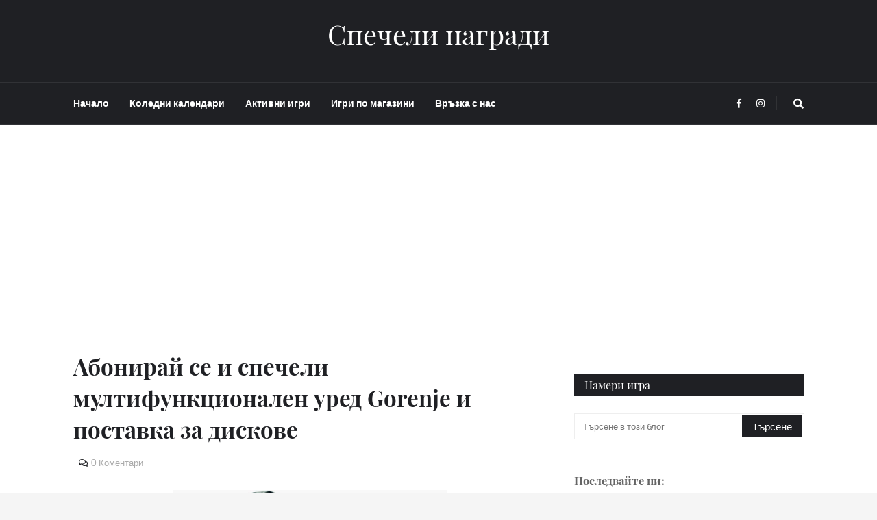

--- FILE ---
content_type: text/html; charset=UTF-8
request_url: https://www.spechelinagradi.com/2014/11/gorenje.html
body_size: 38305
content:
<!DOCTYPE html>
<html class='ltr' dir='ltr' xmlns='http://www.w3.org/1999/xhtml' xmlns:b='http://www.google.com/2005/gml/b' xmlns:data='http://www.google.com/2005/gml/data' xmlns:expr='http://www.google.com/2005/gml/expr'>
<head>
<meta content='Copyright © 2009 SpecheliNagradi. Всички права запазени' name='copyright'/>
<meta content='Спечели награди в интернет. Конкурси всякакви. Всички игри с награди, томболи, конкурси, giveaway, раздаванки и анкети с печалби онлайн. Най-новите игри. Най-много игри всеки ден. Най-големите награди' name='description'/>
<meta content='спечели награди, конкурси всякакви, netnagrada, спечели в интернет, спечели онлайн, награди онлайн, спечели, награда, игри с награди, томбола, томболи, конкурси, промоция, печалба, награди, спечели от интернет, анкети, анкета, спечелете, конкурс, печалба, игра, игри, ваучери, фейсбук игри, инстаграм игри, игра с покупка, промоция с награди, кампания с награди, tombola, tomboli, konkurs, konkursi, contest, win, prize, gift, free gifts, гивауей, giveway, раздаванка, анкети с реални награди, печалби, игра с награди, игра с парични награди, конкурси за деца, игри с покупка, събирай точки, всеки печели, nagradi, igri, gifts, игри с награди, игри с печалби, спечели онлайн, игри онлайн, игри с награди онлайн, игри с парична печалба, игри с предметни награди, игра с награди, онлайн игра, игра с печалба, печели награди, печеливши' name='keywords'/>
<meta content='AVrzqwEacEh6GTGx54Nvl-KyL5brmVjCyUqUIfW0Pu4' name='google-site-verification'/>
<meta content='60828555f30b8a6935bd907f908a7151' name='p:domain_verify'/>
<!-- Global site tag (gtag.js) - Google Analytics -->
<script async='async' src='https://www.googletagmanager.com/gtag/js?id=UA-11581208-1'></script>
<script>
  window.dataLayer = window.dataLayer || [];
  function gtag(){dataLayer.push(arguments);}
  gtag('js', new Date());

  gtag('config', 'UA-11581208-1');
</script>
<meta content='width=device-width, initial-scale=1, minimum-scale=1, maximum-scale=1' name='viewport'/>
<title>Абонирай се и спечели мултифункционален уред Gorenje и поставка за дискове</title>
<meta content='7183e44f7ad0d99e9ea3915dbb598259' name='profitshareid'/>
<meta content='text/html; charset=UTF-8' http-equiv='Content-Type'/>
<meta content='blogger' name='generator'/>
<link href='https://www.spechelinagradi.com/favicon.ico' rel='icon' type='image/x-icon'/>
<meta content='#cf0202' name='theme-color'/>
<meta content='#cf0202' name='msapplication-navbutton-color'/>
<link href='https://www.spechelinagradi.com/2014/11/gorenje.html' rel='canonical'/>
<link rel="alternate" type="application/atom+xml" title="Спечели награди - Atom" href="https://www.spechelinagradi.com/feeds/posts/default" />
<link rel="alternate" type="application/rss+xml" title="Спечели награди - RSS" href="https://www.spechelinagradi.com/feeds/posts/default?alt=rss" />
<link rel="service.post" type="application/atom+xml" title="Спечели награди - Atom" href="https://www.blogger.com/feeds/6716617932181895786/posts/default" />

<link rel="alternate" type="application/atom+xml" title="Спечели награди - Atom" href="https://www.spechelinagradi.com/feeds/137739059722914556/comments/default" />
<meta content='Конкурси всякакви, игри с награди, спечели, спечелете, всички конкурси, томболи' name='description'/>
<link href='https://blogger.googleusercontent.com/img/b/R29vZ2xl/AVvXsEg08sJTsy0Enx9efSnRJZu4x2cHyjxbdCW6aBKFSbfJTA69h0_RjuWBBB9dHOLBwzaaWu3uus6jsBeSrs14xEIV46q28bJvQtXC2Objk9rIIGXp_2t8mXT_iO0PTCo2wXmCL_DulB6JBAo/s1600/HB804QR.jpg' rel='image_src'/>
<!-- Metadata for Open Graph protocol. See http://ogp.me/. -->
<meta content='article' property='og:type'/>
<meta content='Абонирай се и спечели мултифункционален уред Gorenje и поставка за дискове' property='og:title'/>
<meta content='https://www.spechelinagradi.com/2014/11/gorenje.html' property='og:url'/>
<meta content='Конкурси всякакви, игри с награди, спечели, спечелете, всички конкурси, томболи' property='og:description'/>
<meta content='Спечели награди' property='og:site_name'/>
<meta content='https://blogger.googleusercontent.com/img/b/R29vZ2xl/AVvXsEg08sJTsy0Enx9efSnRJZu4x2cHyjxbdCW6aBKFSbfJTA69h0_RjuWBBB9dHOLBwzaaWu3uus6jsBeSrs14xEIV46q28bJvQtXC2Objk9rIIGXp_2t8mXT_iO0PTCo2wXmCL_DulB6JBAo/s1600/HB804QR.jpg' property='og:image'/>
<meta content='https://blogger.googleusercontent.com/img/b/R29vZ2xl/AVvXsEg08sJTsy0Enx9efSnRJZu4x2cHyjxbdCW6aBKFSbfJTA69h0_RjuWBBB9dHOLBwzaaWu3uus6jsBeSrs14xEIV46q28bJvQtXC2Objk9rIIGXp_2t8mXT_iO0PTCo2wXmCL_DulB6JBAo/s1600/HB804QR.jpg' name='twitter:image'/>
<meta content='summary' name='twitter:card'/>
<meta content='Абонирай се и спечели мултифункционален уред Gorenje и поставка за дискове' name='twitter:title'/>
<meta content='https://www.spechelinagradi.com/2014/11/gorenje.html' name='twitter:domain'/>
<meta content='Конкурси всякакви, игри с награди, спечели, спечелете, всички конкурси, томболи' name='twitter:description'/>
<!-- Font Awesome Free 5.7.2 -->
<link href='https://cdnjs.cloudflare.com/ajax/libs/font-awesome/5.7.2/css/all.min.css' rel='stylesheet'/>
<!-- Template Style CSS -->
<style type='text/css'>@font-face{font-family:'Lato';font-style:normal;font-weight:400;font-display:swap;src:url(//fonts.gstatic.com/s/lato/v25/S6uyw4BMUTPHjxAwXiWtFCfQ7A.woff2)format('woff2');unicode-range:U+0100-02BA,U+02BD-02C5,U+02C7-02CC,U+02CE-02D7,U+02DD-02FF,U+0304,U+0308,U+0329,U+1D00-1DBF,U+1E00-1E9F,U+1EF2-1EFF,U+2020,U+20A0-20AB,U+20AD-20C0,U+2113,U+2C60-2C7F,U+A720-A7FF;}@font-face{font-family:'Lato';font-style:normal;font-weight:400;font-display:swap;src:url(//fonts.gstatic.com/s/lato/v25/S6uyw4BMUTPHjx4wXiWtFCc.woff2)format('woff2');unicode-range:U+0000-00FF,U+0131,U+0152-0153,U+02BB-02BC,U+02C6,U+02DA,U+02DC,U+0304,U+0308,U+0329,U+2000-206F,U+20AC,U+2122,U+2191,U+2193,U+2212,U+2215,U+FEFF,U+FFFD;}</style>
<style id='page-skin-1' type='text/css'><!--
/*
-----------------------------------------------
Blogger Template Style
Name:        Helvetica
Version:     1.0
Author:      Templateify
Author Url:  https://www.templateify.com/
----------------------------------------------- */
/*-- Lato Font --*/
@font-face{font-family:'Lato';font-style:italic;font-weight:400;src:local('Lato Italic'),local(Lato-Italic),url(https://fonts.gstatic.com/s/lato/v15/S6u8w4BMUTPHjxsAUi-qJCY.woff2) format("woff2");unicode-range:U+0100-024F,U+0259,U+1E00-1EFF,U+2020,U+20A0-20AB,U+20AD-20CF,U+2113,U+2C60-2C7F,U+A720-A7FF}
@font-face{font-family:'Lato';font-style:italic;font-weight:400;src:local('Lato Italic'),local(Lato-Italic),url(https://fonts.gstatic.com/s/lato/v15/S6u8w4BMUTPHjxsAXC-q.woff2) format("woff2");unicode-range:U+0000-00FF,U+0131,U+0152-0153,U+02BB-02BC,U+02C6,U+02DA,U+02DC,U+2000-206F,U+2074,U+20AC,U+2122,U+2191,U+2193,U+2212,U+2215,U+FEFF,U+FFFD}
@font-face{font-family:'Lato';font-style:italic;font-weight:700;src:local('Lato Bold Italic'),local(Lato-BoldItalic),url(https://fonts.gstatic.com/s/lato/v15/S6u_w4BMUTPHjxsI5wq_FQft1dw.woff2) format("woff2");unicode-range:U+0100-024F,U+0259,U+1E00-1EFF,U+2020,U+20A0-20AB,U+20AD-20CF,U+2113,U+2C60-2C7F,U+A720-A7FF}
@font-face{font-family:'Lato';font-style:italic;font-weight:700;src:local('Lato Bold Italic'),local(Lato-BoldItalic),url(https://fonts.gstatic.com/s/lato/v15/S6u_w4BMUTPHjxsI5wq_Gwft.woff2) format("woff2");unicode-range:U+0000-00FF,U+0131,U+0152-0153,U+02BB-02BC,U+02C6,U+02DA,U+02DC,U+2000-206F,U+2074,U+20AC,U+2122,U+2191,U+2193,U+2212,U+2215,U+FEFF,U+FFFD}
@font-face{font-family:'Lato';font-style:normal;font-weight:400;src:local('Lato Regular'),local(Lato-Regular),url(https://fonts.gstatic.com/s/lato/v15/S6uyw4BMUTPHjxAwXjeu.woff2) format("woff2");unicode-range:U+0100-024F,U+0259,U+1E00-1EFF,U+2020,U+20A0-20AB,U+20AD-20CF,U+2113,U+2C60-2C7F,U+A720-A7FF}
@font-face{font-family:'Lato';font-style:normal;font-weight:400;src:local('Lato Regular'),local(Lato-Regular),url(https://fonts.gstatic.com/s/lato/v15/S6uyw4BMUTPHjx4wXg.woff2) format("woff2");unicode-range:U+0000-00FF,U+0131,U+0152-0153,U+02BB-02BC,U+02C6,U+02DA,U+02DC,U+2000-206F,U+2074,U+20AC,U+2122,U+2191,U+2193,U+2212,U+2215,U+FEFF,U+FFFD}
@font-face{font-family:'Lato';font-style:normal;font-weight:700;src:local('Lato Bold'),local(Lato-Bold),url(https://fonts.gstatic.com/s/lato/v15/S6u9w4BMUTPHh6UVSwaPGR_p.woff2) format("woff2");unicode-range:U+0100-024F,U+0259,U+1E00-1EFF,U+2020,U+20A0-20AB,U+20AD-20CF,U+2113,U+2C60-2C7F,U+A720-A7FF}
@font-face{font-family:'Lato';font-style:normal;font-weight:700;src:local('Lato Bold'),local(Lato-Bold),url(https://fonts.gstatic.com/s/lato/v15/S6u9w4BMUTPHh6UVSwiPGQ.woff2) format("woff2");unicode-range:U+0000-00FF,U+0131,U+0152-0153,U+02BB-02BC,U+02C6,U+02DA,U+02DC,U+2000-206F,U+2074,U+20AC,U+2122,U+2191,U+2193,U+2212,U+2215,U+FEFF,U+FFFD}
/*-- Playfair Display Font --*/
@font-face{font-family:'Playfair Display';font-style:italic;font-weight:400;src:local('Playfair Display Italic'),local(PlayfairDisplay-Italic),url(https://fonts.gstatic.com/s/playfairdisplay/v14/nuFkD-vYSZviVYUb_rj3ij__anPXDTnohkk72xU.woff2) format("woff2");unicode-range:U+0400-045F,U+0490-0491,U+04B0-04B1,U+2116}
@font-face{font-family:'Playfair Display';font-style:italic;font-weight:400;src:local('Playfair Display Italic'),local(PlayfairDisplay-Italic),url(https://fonts.gstatic.com/s/playfairdisplay/v14/nuFkD-vYSZviVYUb_rj3ij__anPXDTnojUk72xU.woff2) format("woff2");unicode-range:U+0102-0103,U+0110-0111,U+1EA0-1EF9,U+20AB}
@font-face{font-family:'Playfair Display';font-style:italic;font-weight:400;src:local('Playfair Display Italic'),local(PlayfairDisplay-Italic),url(https://fonts.gstatic.com/s/playfairdisplay/v14/nuFkD-vYSZviVYUb_rj3ij__anPXDTnojEk72xU.woff2) format("woff2");unicode-range:U+0100-024F,U+0259,U+1E00-1EFF,U+2020,U+20A0-20AB,U+20AD-20CF,U+2113,U+2C60-2C7F,U+A720-A7FF}
@font-face{font-family:'Playfair Display';font-style:italic;font-weight:400;src:local('Playfair Display Italic'),local(PlayfairDisplay-Italic),url(https://fonts.gstatic.com/s/playfairdisplay/v14/nuFkD-vYSZviVYUb_rj3ij__anPXDTnogkk7.woff2) format("woff2");unicode-range:U+0000-00FF,U+0131,U+0152-0153,U+02BB-02BC,U+02C6,U+02DA,U+02DC,U+2000-206F,U+2074,U+20AC,U+2122,U+2191,U+2193,U+2212,U+2215,U+FEFF,U+FFFD}
@font-face{font-family:'Playfair Display';font-style:italic;font-weight:700;src:local('Playfair Display Bold Italic'),local(PlayfairDisplay-BoldItalic),url(https://fonts.gstatic.com/s/playfairdisplay/v14/nuFnD-vYSZviVYUb_rj3ij__anPXDTngOWwu4DRmBKY.woff2) format("woff2");unicode-range:U+0400-045F,U+0490-0491,U+04B0-04B1,U+2116}
@font-face{font-family:'Playfair Display';font-style:italic;font-weight:700;src:local('Playfair Display Bold Italic'),local(PlayfairDisplay-BoldItalic),url(https://fonts.gstatic.com/s/playfairdisplay/v14/nuFnD-vYSZviVYUb_rj3ij__anPXDTngOWwu6zRmBKY.woff2) format("woff2");unicode-range:U+0102-0103,U+0110-0111,U+1EA0-1EF9,U+20AB}
@font-face{font-family:'Playfair Display';font-style:italic;font-weight:700;src:local('Playfair Display Bold Italic'),local(PlayfairDisplay-BoldItalic),url(https://fonts.gstatic.com/s/playfairdisplay/v14/nuFnD-vYSZviVYUb_rj3ij__anPXDTngOWwu6jRmBKY.woff2) format("woff2");unicode-range:U+0100-024F,U+0259,U+1E00-1EFF,U+2020,U+20A0-20AB,U+20AD-20CF,U+2113,U+2C60-2C7F,U+A720-A7FF}
@font-face{font-family:'Playfair Display';font-style:italic;font-weight:700;src:local('Playfair Display Bold Italic'),local(PlayfairDisplay-BoldItalic),url(https://fonts.gstatic.com/s/playfairdisplay/v14/nuFnD-vYSZviVYUb_rj3ij__anPXDTngOWwu5DRm.woff2) format("woff2");unicode-range:U+0000-00FF,U+0131,U+0152-0153,U+02BB-02BC,U+02C6,U+02DA,U+02DC,U+2000-206F,U+2074,U+20AC,U+2122,U+2191,U+2193,U+2212,U+2215,U+FEFF,U+FFFD}
@font-face{font-family:'Playfair Display';font-style:normal;font-weight:400;src:local('Playfair Display Regular'),local(PlayfairDisplay-Regular),url(https://fonts.gstatic.com/s/playfairdisplay/v14/nuFiD-vYSZviVYUb_rj3ij__anPXDTjYgFE_.woff2) format("woff2");unicode-range:U+0400-045F,U+0490-0491,U+04B0-04B1,U+2116}
@font-face{font-family:'Playfair Display';font-style:normal;font-weight:400;src:local('Playfair Display Regular'),local(PlayfairDisplay-Regular),url(https://fonts.gstatic.com/s/playfairdisplay/v14/nuFiD-vYSZviVYUb_rj3ij__anPXDTPYgFE_.woff2) format("woff2");unicode-range:U+0102-0103,U+0110-0111,U+1EA0-1EF9,U+20AB}
@font-face{font-family:'Playfair Display';font-style:normal;font-weight:400;src:local('Playfair Display Regular'),local(PlayfairDisplay-Regular),url(https://fonts.gstatic.com/s/playfairdisplay/v14/nuFiD-vYSZviVYUb_rj3ij__anPXDTLYgFE_.woff2) format("woff2");unicode-range:U+0100-024F,U+0259,U+1E00-1EFF,U+2020,U+20A0-20AB,U+20AD-20CF,U+2113,U+2C60-2C7F,U+A720-A7FF}
@font-face{font-family:'Playfair Display';font-style:normal;font-weight:400;src:local('Playfair Display Regular'),local(PlayfairDisplay-Regular),url(https://fonts.gstatic.com/s/playfairdisplay/v14/nuFiD-vYSZviVYUb_rj3ij__anPXDTzYgA.woff2) format("woff2");unicode-range:U+0000-00FF,U+0131,U+0152-0153,U+02BB-02BC,U+02C6,U+02DA,U+02DC,U+2000-206F,U+2074,U+20AC,U+2122,U+2191,U+2193,U+2212,U+2215,U+FEFF,U+FFFD}
@font-face{font-family:'Playfair Display';font-style:normal;font-weight:700;src:local('Playfair Display Bold'),local(PlayfairDisplay-Bold),url(https://fonts.gstatic.com/s/playfairdisplay/v14/nuFlD-vYSZviVYUb_rj3ij__anPXBYf9lWoe5ixi.woff2) format("woff2");unicode-range:U+0400-045F,U+0490-0491,U+04B0-04B1,U+2116}
@font-face{font-family:'Playfair Display';font-style:normal;font-weight:700;src:local('Playfair Display Bold'),local(PlayfairDisplay-Bold),url(https://fonts.gstatic.com/s/playfairdisplay/v14/nuFlD-vYSZviVYUb_rj3ij__anPXBYf9lWEe5ixi.woff2) format("woff2");unicode-range:U+0102-0103,U+0110-0111,U+1EA0-1EF9,U+20AB}
@font-face{font-family:'Playfair Display';font-style:normal;font-weight:700;src:local('Playfair Display Bold'),local(PlayfairDisplay-Bold),url(https://fonts.gstatic.com/s/playfairdisplay/v14/nuFlD-vYSZviVYUb_rj3ij__anPXBYf9lWAe5ixi.woff2) format("woff2");unicode-range:U+0100-024F,U+0259,U+1E00-1EFF,U+2020,U+20A0-20AB,U+20AD-20CF,U+2113,U+2C60-2C7F,U+A720-A7FF}
@font-face{font-family:'Playfair Display';font-style:normal;font-weight:700;src:local('Playfair Display Bold'),local(PlayfairDisplay-Bold),url(https://fonts.gstatic.com/s/playfairdisplay/v14/nuFlD-vYSZviVYUb_rj3ij__anPXBYf9lW4e5g.woff2) format("woff2");unicode-range:U+0000-00FF,U+0131,U+0152-0153,U+02BB-02BC,U+02C6,U+02DA,U+02DC,U+2000-206F,U+2074,U+20AC,U+2122,U+2191,U+2193,U+2212,U+2215,U+FEFF,U+FFFD}
/*-- Lora Font --*/
@font-face{font-family:'Lora';font-style:italic;font-weight:400;src:local('Lora Italic'),local(Lora-Italic),url(https://fonts.gstatic.com/s/lora/v13/0QIhMX1D_JOuMw_LLPtLp_A.woff2) format("woff2");unicode-range:U+0460-052F,U+1C80-1C88,U+20B4,U+2DE0-2DFF,U+A640-A69F,U+FE2E-FE2F}
@font-face{font-family:'Lora';font-style:italic;font-weight:400;src:local('Lora Italic'),local(Lora-Italic),url(https://fonts.gstatic.com/s/lora/v13/0QIhMX1D_JOuMw_LJftLp_A.woff2) format("woff2");unicode-range:U+0400-045F,U+0490-0491,U+04B0-04B1,U+2116}
@font-face{font-family:'Lora';font-style:italic;font-weight:400;src:local('Lora Italic'),local(Lora-Italic),url(https://fonts.gstatic.com/s/lora/v13/0QIhMX1D_JOuMw_LLvtLp_A.woff2) format("woff2");unicode-range:U+0102-0103,U+0110-0111,U+1EA0-1EF9,U+20AB}
@font-face{font-family:'Lora';font-style:italic;font-weight:400;src:local('Lora Italic'),local(Lora-Italic),url(https://fonts.gstatic.com/s/lora/v13/0QIhMX1D_JOuMw_LL_tLp_A.woff2) format("woff2");unicode-range:U+0100-024F,U+0259,U+1E00-1EFF,U+2020,U+20A0-20AB,U+20AD-20CF,U+2113,U+2C60-2C7F,U+A720-A7FF}
@font-face{font-family:'Lora';font-style:italic;font-weight:400;src:local('Lora Italic'),local(Lora-Italic),url(https://fonts.gstatic.com/s/lora/v13/0QIhMX1D_JOuMw_LIftL.woff2) format("woff2");unicode-range:U+0000-00FF,U+0131,U+0152-0153,U+02BB-02BC,U+02C6,U+02DA,U+02DC,U+2000-206F,U+2074,U+20AC,U+2122,U+2191,U+2193,U+2212,U+2215,U+FEFF,U+FFFD}
@font-face{font-family:'Lora';font-style:italic;font-weight:700;src:local('Lora Bold Italic'),local(Lora-BoldItalic),url(https://fonts.gstatic.com/s/lora/v13/0QIiMX1D_JOuMw_Dmt5eldGry70.woff2) format("woff2");unicode-range:U+0460-052F,U+1C80-1C88,U+20B4,U+2DE0-2DFF,U+A640-A69F,U+FE2E-FE2F}
@font-face{font-family:'Lora';font-style:italic;font-weight:700;src:local('Lora Bold Italic'),local(Lora-BoldItalic),url(https://fonts.gstatic.com/s/lora/v13/0QIiMX1D_JOuMw_Dmt5enNGry70.woff2) format("woff2");unicode-range:U+0400-045F,U+0490-0491,U+04B0-04B1,U+2116}
@font-face{font-family:'Lora';font-style:italic;font-weight:700;src:local('Lora Bold Italic'),local(Lora-BoldItalic),url(https://fonts.gstatic.com/s/lora/v13/0QIiMX1D_JOuMw_Dmt5el9Gry70.woff2) format("woff2");unicode-range:U+0102-0103,U+0110-0111,U+1EA0-1EF9,U+20AB}
@font-face{font-family:'Lora';font-style:italic;font-weight:700;src:local('Lora Bold Italic'),local(Lora-BoldItalic),url(https://fonts.gstatic.com/s/lora/v13/0QIiMX1D_JOuMw_Dmt5eltGry70.woff2) format("woff2");unicode-range:U+0100-024F,U+0259,U+1E00-1EFF,U+2020,U+20A0-20AB,U+20AD-20CF,U+2113,U+2C60-2C7F,U+A720-A7FF}
@font-face{font-family:'Lora';font-style:italic;font-weight:700;src:local('Lora Bold Italic'),local(Lora-BoldItalic),url(https://fonts.gstatic.com/s/lora/v13/0QIiMX1D_JOuMw_Dmt5emNGr.woff2) format("woff2");unicode-range:U+0000-00FF,U+0131,U+0152-0153,U+02BB-02BC,U+02C6,U+02DA,U+02DC,U+2000-206F,U+2074,U+20AC,U+2122,U+2191,U+2193,U+2212,U+2215,U+FEFF,U+FFFD}
@font-face{font-family:'Lora';font-style:normal;font-weight:400;src:local('Lora Regular'),local(Lora-Regular),url(https://fonts.gstatic.com/s/lora/v13/0QIvMX1D_JOuMwf7I-NP.woff2) format("woff2");unicode-range:U+0460-052F,U+1C80-1C88,U+20B4,U+2DE0-2DFF,U+A640-A69F,U+FE2E-FE2F}
@font-face{font-family:'Lora';font-style:normal;font-weight:400;src:local('Lora Regular'),local(Lora-Regular),url(https://fonts.gstatic.com/s/lora/v13/0QIvMX1D_JOuMw77I-NP.woff2) format("woff2");unicode-range:U+0400-045F,U+0490-0491,U+04B0-04B1,U+2116}
@font-face{font-family:'Lora';font-style:normal;font-weight:400;src:local('Lora Regular'),local(Lora-Regular),url(https://fonts.gstatic.com/s/lora/v13/0QIvMX1D_JOuMwX7I-NP.woff2) format("woff2");unicode-range:U+0102-0103,U+0110-0111,U+1EA0-1EF9,U+20AB}
@font-face{font-family:'Lora';font-style:normal;font-weight:400;src:local('Lora Regular'),local(Lora-Regular),url(https://fonts.gstatic.com/s/lora/v13/0QIvMX1D_JOuMwT7I-NP.woff2) format("woff2");unicode-range:U+0100-024F,U+0259,U+1E00-1EFF,U+2020,U+20A0-20AB,U+20AD-20CF,U+2113,U+2C60-2C7F,U+A720-A7FF}
@font-face{font-family:'Lora';font-style:normal;font-weight:400;src:local('Lora Regular'),local(Lora-Regular),url(https://fonts.gstatic.com/s/lora/v13/0QIvMX1D_JOuMwr7Iw.woff2) format("woff2");unicode-range:U+0000-00FF,U+0131,U+0152-0153,U+02BB-02BC,U+02C6,U+02DA,U+02DC,U+2000-206F,U+2074,U+20AC,U+2122,U+2191,U+2193,U+2212,U+2215,U+FEFF,U+FFFD}
@font-face{font-family:'Lora';font-style:normal;font-weight:700;src:local('Lora Bold'),local(Lora-Bold),url(https://fonts.gstatic.com/s/lora/v13/0QIgMX1D_JOuO7HeNtFumsmv.woff2) format("woff2");unicode-range:U+0460-052F,U+1C80-1C88,U+20B4,U+2DE0-2DFF,U+A640-A69F,U+FE2E-FE2F}
@font-face{font-family:'Lora';font-style:normal;font-weight:700;src:local('Lora Bold'),local(Lora-Bold),url(https://fonts.gstatic.com/s/lora/v13/0QIgMX1D_JOuO7HeNthumsmv.woff2) format("woff2");unicode-range:U+0400-045F,U+0490-0491,U+04B0-04B1,U+2116}
@font-face{font-family:'Lora';font-style:normal;font-weight:700;src:local('Lora Bold'),local(Lora-Bold),url(https://fonts.gstatic.com/s/lora/v13/0QIgMX1D_JOuO7HeNtNumsmv.woff2) format("woff2");unicode-range:U+0102-0103,U+0110-0111,U+1EA0-1EF9,U+20AB}
@font-face{font-family:'Lora';font-style:normal;font-weight:700;src:local('Lora Bold'),local(Lora-Bold),url(https://fonts.gstatic.com/s/lora/v13/0QIgMX1D_JOuO7HeNtJumsmv.woff2) format("woff2");unicode-range:U+0100-024F,U+0259,U+1E00-1EFF,U+2020,U+20A0-20AB,U+20AD-20CF,U+2113,U+2C60-2C7F,U+A720-A7FF}
@font-face{font-family:'Lora';font-style:normal;font-weight:700;src:local('Lora Bold'),local(Lora-Bold),url(https://fonts.gstatic.com/s/lora/v13/0QIgMX1D_JOuO7HeNtxumg.woff2) format("woff2");unicode-range:U+0000-00FF,U+0131,U+0152-0153,U+02BB-02BC,U+02C6,U+02DA,U+02DC,U+2000-206F,U+2074,U+20AC,U+2122,U+2191,U+2193,U+2212,U+2215,U+FEFF,U+FFFD}
/*-- Reset CSS --*/
a,abbr,acronym,address,applet,b,big,blockquote,body,caption,center,cite,code,dd,del,dfn,div,dl,dt,em,fieldset,font,form,h1,h2,h3,h4,h5,h6,html,i,iframe,img,ins,kbd,label,legend,li,object,p,pre,q,s,samp,small,span,strike,strong,sub,sup,table,tbody,td,tfoot,th,thead,tr,tt,u,ul,var{padding:0;border:0;outline:0;vertical-align:baseline;background:0 0;text-decoration:none}form,textarea,input,button{-webkit-appearance:none;-moz-appearance:none;appearance:none;outline:none;border-radius:0}dl,ul{list-style-position:inside;font-weight:400;list-style:none}ul li{list-style:none}caption,th{text-align:center}img{border:none;position:relative}a,a:visited{text-decoration:none}.clearfix{clear:both}.section,.widget,.widget ul{margin:0;padding:0}a{color:#cf0202}a img{border:0}abbr{text-decoration:none}.CSS_LIGHTBOX{z-index:999999!important}.separator a{clear:none!important;float:none!important;margin-left:0!important;margin-right:0!important}#navbar-iframe,.widget-item-control,a.quickedit,.home-link,.feed-links{display:none!important}.center{display:table;margin:0 auto;position:relative}.widget > h2,.widget > h3{display:none}.widget iframe,.widget img{max-width:100%}
/*-- Body Content CSS --*/
:root{--body-font:'Lato',Arial,sans-serif;--title-font:'Playfair Display',Arial,serif;--text-font:'Lora',Arial,serif}
body{position:relative;background-color:#f5f5f5;background:#f5f5f5 url() repeat scroll top left;font-family:var(--body-font);font-size:14px;color:#656565;font-weight:400;font-style:normal;line-height:1.4em;word-wrap:break-word;margin:0;padding:0}
.rtl{direction:rtl}
.no-items.section{display:none}
h1,h2,h3,h4,h5,h6{font-family:var(--title-font);font-weight:700}
#outer-wrapper{position:relative;overflow:hidden;width:100%;max-width:100%;margin:0 auto;background-color:#ffffff;box-shadow:0 0 20px rgba(0,0,0,0.1)}
.row-x1{width:1067px}
#content-wrapper{margin:50px auto;overflow:hidden}
#main-wrapper{float:left;overflow:hidden;width:calc(100% - (336px + 40px));box-sizing:border-box;padding:0}
.rtl #main-wrapper{float:right}
.index #main-wrapper{width:100%}
#sidebar-wrapper{float:right;display:none;overflow:hidden;width:336px;box-sizing:border-box;padding:0}
#sidebar-wrapper.visible{display:block}
.rtl #sidebar-wrapper{float:left}
.entry-image-link,.cmm-avatar,.comments .avatar-image-container{background-color:rgba(155,155,155,0.08);color:transparent!important}
.entry-thumb{display:block;position:relative;width:100%;height:100%;background-size:cover;background-position:center center;background-repeat:no-repeat;z-index:1;opacity:0;transition:opacity .25s ease, filter 0s ease}
.entry-thumb.lazy-ify{opacity:1}
.entry-image-link:hover .entry-thumb,.featured-item:hover .entry-image-link .entry-thumb,.block-inner:hover .entry-thumb,.column-inner:hover .entry-thumb,.videos-inner:hover .entry-thumb{filter:brightness(1.07)}
.before-mask:before{content:'';position:absolute;left:0;right:0;bottom:0;height:65%;background-image:linear-gradient(to bottom,transparent,rgba(0,0,0,0.65));-webkit-backface-visibility:hidden;backface-visibility:hidden;z-index:2;opacity:1;margin:-1px;transition:opacity .25s ease}
.entry-title{color:#1f2024}
.entry-title a{color:#1f2024}
.entry-title a:hover{color:#555555;border-bottom:1px solid}
.entry-info .entry-title a:hover{text-decoration:underline}
.excerpt{font-family:var(--text-font)}
.social a:before{display:inline-block;font-family:'Font Awesome 5 Brands';font-style:normal;font-weight:400}
.social .blogger a:before{content:"\f37d"}
.social .facebook a:before{content:"\f09a"}
.social .facebook-f a:before{content:"\f39e"}
.social .twitter a:before{content:"\f099"}
.social .rss a:before{content:"\f09e";font-family:'Font Awesome 5 Free';font-weight:900}
.social .youtube a:before{content:"\f167"}
.social .skype a:before{content:"\f17e"}
.social .stumbleupon a:before{content:"\f1a4"}
.social .tumblr a:before{content:"\f173"}
.social .vk a:before{content:"\f189"}
.social .stack-overflow a:before{content:"\f16c"}
.social .github a:before{content:"\f09b"}
.social .linkedin a:before{content:"\f0e1"}
.social .dribbble a:before{content:"\f17d"}
.social .soundcloud a:before{content:"\f1be"}
.social .behance a:before{content:"\f1b4"}
.social .digg a:before{content:"\f1a6"}
.social .instagram a:before{content:"\f16d"}
.social .pinterest a:before{content:"\f0d2"}
.social .pinterest-p a:before{content:"\f231"}
.social .twitch a:before{content:"\f1e8"}
.social .delicious a:before{content:"\f1a5"}
.social .codepen a:before{content:"\f1cb"}
.social .flipboard a:before{content:"\f44d"}
.social .reddit a:before{content:"\f281"}
.social .whatsapp a:before{content:"\f232"}
.social .messenger a:before{content:"\f39f"}
.social .snapchat a:before{content:"\f2ac"}
.social .telegram a:before{content:"\f3fe"}
.social .email a:before{content:"\f0e0";font-family:'Font Awesome 5 Free';font-weight:400}
.social .external-link a:before{content:"\f35d";font-family:'Font Awesome 5 Free';font-weight:900}
.social-color .blogger a,.social-hover-color .blogger a:hover{background-color:#ff5722}
.social-color .facebook a,.social-color .facebook-f a,.social-hover-color .facebook a:hover,.social-hover-color .facebook-f a:hover{background-color:#3b5999}
.social-color .twitter a,.social-hover-color .twitter a:hover{background-color:#00acee}
.social-color .youtube a,.social-hover-color .youtube a:hover{background-color:#f50000}
.social-color .instagram a,.social-hover-color .instagram a:hover{background:linear-gradient(15deg,#ffb13d,#dd277b,#4d5ed4)}
.social-color .pinterest a,.social-color .pinterest-p a,.social-hover-color .pinterest a:hover,.social-hover-color .pinterest-p a:hover{background-color:#ca2127}
.social-color .dribbble a,.social-hover-color .dribbble a:hover{background-color:#ea4c89}
.social-color .linkedin a,.social-hover-color .linkedin a:hover{background-color:#0077b5}
.social-color .tumblr a,.social-hover-color .tumblr a:hover{background-color:#365069}
.social-color .twitch a,.social-hover-color .twitch a:hover{background-color:#6441a5}
.social-color .rss a,.social-hover-color .rss a:hover{background-color:#ffc200}
.social-color .skype a,.social-hover-color .skype a:hover{background-color:#00aff0}
.social-color .stumbleupon a,.social-hover-color .stumbleupon a:hover{background-color:#eb4823}
.social-color .vk a,.social-hover-color .vk a:hover{background-color:#4a76a8}
.social-color .stack-overflow a,.social-hover-color .stack-overflow a:hover{background-color:#f48024}
.social-color .github a,.social-hover-color .github a:hover{background-color:#24292e}
.social-color .soundcloud a,.social-hover-color .soundcloud a:hover{background:linear-gradient(#ff7400,#ff3400)}
.social-color .behance a,.social-hover-color .behance a:hover{background-color:#191919}
.social-color .digg a,.social-hover-color .digg a:hover{background-color:#1b1a19}
.social-color .delicious a,.social-hover-color .delicious a:hover{background-color:#0076e8}
.social-color .codepen a,.social-hover-color .codepen a:hover{background-color:#000}
.social-color .flipboard a,.social-hover-color .flipboard a:hover{background-color:#f52828}
.social-color .reddit a,.social-hover-color .reddit a:hover{background-color:#ff4500}
.social-color .whatsapp a,.social-hover-color .whatsapp a:hover{background-color:#3fbb50}
.social-color .messenger a,.social-hover-color .messenger a:hover{background-color:#0084ff}
.social-color .snapchat a,.social-hover-color .snapchat a:hover{background-color:#ffe700}
.social-color .telegram a,.social-hover-color .telegram a:hover{background-color:#179cde}
.social-color .email a,.social-hover-color .email a:hover{background-color:#888}
.social-color .external-link a,.social-hover-color .external-link a:hover{background-color:#36373a}
#header-wrapper{position:relative;float:left;width:100%;background-color:#1f2024;margin:0;border-bottom:1px solid rgba(155,155,155,0.15)}
#header-wrapper .container{position:relative;margin:0 auto}
.main-logo-wrap{position:relative;float:left;width:100%;text-align:center;margin:0}
.main-logo{position:relative;float:left;width:100%;height:60px;padding:30px 0;margin:0}
.header-widget{display:inline-block}
.main-logo .main-logo-img{float:left;height:60px;overflow:hidden}
.main-logo img{max-width:100%;height:60px;margin:0}
.main-logo h1{display:block;font-size:40px;color:#ffffff;font-weight:400;line-height:1;margin:0}
.main-logo h1 a{display:inline-block;color:#ffffff}
.main-logo h1 a:hover{color:#a5a5a5}
.main-logo #h1-tag{position:absolute;top:-9000px;left:-9000px;display:none;visibility:hidden}
.navbar-wrap,.navbar{position:relative;float:left;width:100%;height:60px;background-color:#1f2024;padding:0;margin:0;border-top:1px solid rgba(155,155,155,0.15)}
.navbar{border:0}
.menu-wrap{position:static;float:left;height:60px;margin:0}
.rtl .menu-wrap{float:right}
#helvetica-free-main-menu .widget,#helvetica-free-main-menu .widget > .widget-title{display:none}
#helvetica-free-main-menu .show-menu{display:block}
#helvetica-free-main-menu{position:static;width:100%;height:60px;z-index:10}
#helvetica-free-main-menu ul > li{position:relative;float:left;display:inline-block;padding:0;margin:0}
.rtl #helvetica-free-main-menu ul > li{float:right}
#helvetica-free-main-menu-nav > li > a{position:relative;display:block;height:60px;font-size:14px;color:#ffffff;font-weight:600;line-height:60px;padding:0 15px;margin:0}
#helvetica-free-main-menu-nav > li:first-child > a{padding:0 15px 0 0}
#helvetica-free-main-menu-nav > li:hover > a{color:#a5a5a5}
#helvetica-free-main-menu ul > li > ul{position:absolute;float:left;left:0;top:60px;width:200px;background-color:#1f2024;z-index:99999;visibility:hidden;opacity:0;padding:5px 0;box-shadow:0 2px 5px 0 rgba(0,0,0,0.15),0 2px 10px 0 rgba(0,0,0,0.17)}
.rtl #helvetica-free-main-menu ul > li > ul{left:auto;right:0}
#helvetica-free-main-menu ul > li > ul > li > ul{position:absolute;float:left;top:0;left:100%;margin:-5px 0 0}
.rtl #helvetica-free-main-menu ul > li > ul > li > ul{float:left;left:auto;right:100%}
#helvetica-free-main-menu ul > li > ul > li{display:block;float:none;position:relative}
.rtl #helvetica-free-main-menu ul > li > ul > li{float:none}
#helvetica-free-main-menu ul > li > ul > li a{position:relative;display:block;height:36px;font-size:13px;color:#ffffff;line-height:36px;font-weight:600;box-sizing:border-box;padding:0 20px;margin:0}
#helvetica-free-main-menu ul > li > ul > li:hover > a{color:#a5a5a5}
#helvetica-free-main-menu ul > li.has-sub > a:after{content:'\f078';float:right;font-family:'Font Awesome 5 Free';font-size:9px;color:#ffffff;font-weight:900;opacity:.65;margin:0 0 0 6px}
.rtl #helvetica-free-main-menu ul > li.has-sub > a:after{float:left;margin:-1px 5px 0 0}
#helvetica-free-main-menu ul > li > ul > li.has-sub > a:after{content:'\f054';float:right;color:#ffffff;margin:0}
.rtl #helvetica-free-main-menu ul > li > ul > li.has-sub > a:after{content:'\f053'}
#helvetica-free-main-menu ul > li:hover > ul,#helvetica-free-main-menu ul > li > ul > li:hover > ul{visibility:visible;opacity:1}
#helvetica-free-main-menu ul ul{transition:all .17s ease}
#helvetica-free-main-menu .getMega{display:none}
#helvetica-free-main-menu .mega-menu{position:static!important}
#helvetica-free-main-menu .mega-menu > ul{width:100%;background-color:#1f2024;box-sizing:border-box;padding:20px 10px}
#helvetica-free-main-menu .mega-menu > ul.mega-widget{overflow:hidden}
.mega-widget .mega-item{float:left;width:25%;box-sizing:border-box;padding:0 10px}
.rtl .mega-widget .mega-item{float:right}
.mega-widget .mega-content{position:relative;width:100%;overflow:hidden;padding:0}
.mega-content .entry-image-link{width:100%;height:140px;background-color:rgba(255,255,255,0.01);z-index:1;display:block;position:relative;overflow:hidden;padding:0}
.mega-content .entry-title{position:relative;font-size:14px;font-weight:400;line-height:1.3em;margin:8px 0 2px;padding:0}
.mega-content .entry-title a{color:#ffffff}
.mega-content .entry-title a:hover{color:#a5a5a5}
.no-posts{display:block;font-size:14px;color:#1f2024;padding:35px 0;font-weight:400}
.mega-menu .no-posts{color:#aaaaaa;text-align:center;padding:0}
.social-wrap{position:absolute;top:0;right:40px;height:40px;z-index:20;margin:10px 0 0}
.rtl .social-wrap{right:auto;left:40px}
#main-social .widget > .widget-title{display:none}
.main-social ul{float:right;margin:0}
.main-social ul li{position:relative;float:left;margin:0}
.rtl .main-social ul li{float:right}
.main-social ul li:last-child:after{content:'';float:right;width:1px;height:20px;background-color:rgba(155,155,155,0.15);margin:10px 0 0 10px}
.rtl .main-social ul li:last-child:after{float:left;margin:10px 10px 0 0}
.main-social ul li a{float:left;width:26px;height:40px;font-size:14px;color:#ffffff;line-height:40px;text-align:center;margin:0 0 0 5px}
.rtl .main-social ul li a{float:right}
.main-social ul li a:hover{color:#a5a5a5}
.show-search,.hide-search{position:absolute;top:0;right:0;display:block;width:38px;height:40px;background-color:#1f2024;color:#ffffff;font-size:15px;line-height:40px;text-align:right;cursor:pointer;z-index:20;padding:0 1px;margin:10px 0 0}
.rtl .show-search,.rtl .hide-search{right:auto;left:0;text-align:left}
.show-search:before{content:"\f002";font-family:'Font Awesome 5 Free';font-weight:900}
.hide-search:before{content:"\f00d";font-family:'Font Awesome 5 Free';font-weight:900}
.show-search:hover,.hide-search:hover{color:#a5a5a5}
#nav-search{display:none;position:absolute;left:0;top:0;width:100%;height:60px;z-index:25;background-color:#1f2024;box-sizing:border-box;padding:0}
#nav-search .search-form{width:100%;height:60px;background-color:rgba(0,0,0,0);line-height:60px;overflow:hidden;padding:0}
#nav-search .search-input{width:100%;height:60px;color:#ffffff;margin:0;padding:0 60px 0 0;background-color:rgba(0,0,0,0);font-family:inherit;font-size:14px;font-weight:400;box-sizing:border-box;border:0}
.rtl #nav-search .search-input{padding:0 0 0 60px}
#nav-search .search-input:focus{color:#ffffff;outline:none}
#nav-search .search-input::placeholder{color:#ffffff;opacity:.5}
.overlay{visibility:hidden;opacity:0;position:fixed;top:0;left:0;right:0;bottom:0;background:rgba(0,0,0,.7);z-index:1000;margin:0;transition:all .25s ease}
.show-mobile-menu{display:none;position:absolute;top:0;left:0;height:60px;color:#ffffff;font-size:16px;font-weight:600;line-height:60px;text-align:center;cursor:pointer;z-index:20;padding:0 20px}
.rtl .show-mobile-menu{left:auto;right:0}
.show-mobile-menu:before{content:"\f0c9";font-family:'Font Awesome 5 Free';font-weight:900;margin:0 7px 0 0}
.show-mobile-menu:hover{color:#a5a5a5}
#slide-menu{display:none;position:fixed;width:300px;height:100%;top:0;left:0;bottom:0;background-color:#1f2024;overflow:auto;z-index:1010;left:0;-webkit-transform:translate3d(-100%,0,0);transform:translate3d(-100%,0,0);visibility:hidden;box-shadow:3px 0 7px rgba(0,0,0,0.1);transition:all .25s ease}
.rtl #slide-menu{left:unset;right:0;-webkit-transform:translate3d(100%,0,0);transform:translate3d(100%,0,0)}
.nav-active #slide-menu{-webkit-transform:translate3d(0,0,0);transform:translate3d(0,0,0);visibility:visible}
.slide-menu-header{float:left;width:100%;height:61px;background-color:#1f2024;overflow:hidden;box-sizing:border-box;border-bottom:1px solid rgba(155,155,155,0.15)}
.mobile-logo{float:left;max-width:calc(100% - 60px);height:34px;overflow:hidden;box-sizing:border-box;padding:0 20px;margin:13px 0 0}
.rtl .mobile-logo{float:right}
.mobile-logo a{display:block;height:34px;font-family:var(--title-font);font-size:22px;color:#ffffff;line-height:34px;font-weight:400;margin:0}
.mobile-logo img{max-width:100%;height:34px}
.hide-mobile-menu{position:absolute;top:0;right:0;display:block;height:60px;color:#ffffff;font-size:16px;line-height:60px;text-align:center;cursor:pointer;z-index:20;padding:0 20px}
.rtl .hide-mobile-menu{right:auto;left:0}
.hide-mobile-menu:before{content:"\f00d";font-family:'Font Awesome 5 Free';font-weight:900}
.hide-mobile-menu:hover{color:#a5a5a5}
.slide-menu-flex{display:flex;flex-direction:column;justify-content:space-between;float:left;width:100%;height:calc(100% - 60px)}
.mobile-menu{position:relative;float:left;width:100%;box-sizing:border-box;padding:20px}
.mobile-menu > ul{margin:0}
.mobile-menu .m-sub{display:none;padding:0}
.mobile-menu ul li{position:relative;display:block;overflow:hidden;float:left;width:100%;font-size:14px;font-weight:600;line-height:40px;margin:0;padding:0}
.mobile-menu > ul li ul{overflow:hidden}
.mobile-menu ul li a{color:#ffffff;padding:0;display:block}
.mobile-menu ul li.has-sub .submenu-toggle{position:absolute;top:0;right:0;color:#ffffff;cursor:pointer}
.rtl .mobile-menu ul li.has-sub .submenu-toggle{right:auto;left:0}
.mobile-menu ul li.has-sub .submenu-toggle:after{content:'\f078';font-family:'Font Awesome 5 Free';font-weight:900;float:right;width:40px;font-size:12px;text-align:right;transition:all .17s ease}
.rtl .mobile-menu ul li.has-sub .submenu-toggle:after{text-align:left}
.mobile-menu ul li.has-sub.show > .submenu-toggle:after{content:'\f077'}
.mobile-menu ul li a:hover,.mobile-menu ul li.has-sub.show > a,.mobile-menu ul li.has-sub.show > .submenu-toggle{color:#a5a5a5}
.mobile-menu > ul > li > ul > li a{font-size:13px;font-weight:400;opacity:.9;padding:0 0 0 15px}
.rtl .mobile-menu > ul > li > ul > li a{padding:0 15px 0 0}
.mobile-menu > ul > li > ul > li > ul > li > a{padding:0 0 0 30px}
.rtl .mobile-menu > ul > li > ul > li > ul > li > a{padding:0 30px 0 0}
.mobile-menu ul > li > .submenu-toggle:hover{color:#a5a5a5}
.social-mobile{position:relative;float:left;width:100%;margin:0;border-top:1px solid rgba(155,155,155,0.15)}
.social-mobile ul{display:block;text-align:center;padding:20px;margin:0}
.social-mobile ul li{display:inline-block;margin:0 5px}
.social-mobile ul li a{display:block;font-size:17px;color:#ffffff;padding:0 5px}
.social-mobile ul li a:hover{color:#a5a5a5}
.is-fixed{position:fixed;top:-60px;left:0;width:100%;z-index:990;transition:top .17s ease}
.navbar.show{top:0}
.nav-active .is-fixed{top:0}
#header-ad-wrap{position:relative;float:left;width:100%;line-height:1}
#header-ad-wrap .container{text-align:center;margin:0 auto}
#header-ad .widget{position:relative;line-height:0;margin:50px 0 0}
#header-ad .widget > .widget-title{display:none!important}
.loader{position:relative;overflow:hidden;display:block}
.loader:after{content:'';position:absolute;top:50%;left:50%;width:28px;height:28px;margin:-16px 0 0 -16px;border:2px solid #1f2024;border-right-color:rgba(155,155,155,0.17);border-radius:100%;animation:spinner .8s infinite linear;transform-origin:center}
@-webkit-keyframes spinner {
0%{-webkit-transform:rotate(0deg);transform:rotate(0deg)}
to{-webkit-transform:rotate(1turn);transform:rotate(1turn)}
}
@keyframes spinner {
0%{-webkit-transform:rotate(0deg);transform:rotate(0deg)}
to{-webkit-transform:rotate(1turn);transform:rotate(1turn)}
}
.entry-category{position:absolute;display:inline-block;top:15px;left:15px;height:20px;background-color:#1f2024bb;font-size:11px;color:#ffffff;line-height:20px;z-index:5;padding:0 7px}
.rtl .entry-category{left:auto;right:15px}
.title-wrap{position:relative;float:left;width:100%;height:32px;background-color:#1f2024;display:block;margin:0 0 25px}
.title-wrap > h3{position:relative;float:left;height:32px;font-size:16px;color:#ffffff;font-weight:400;line-height:32px;padding:0 15px;margin:0}
.rtl .title-wrap > h3{float:right}
#custom-ads{float:left;width:100%;opacity:0;visibility:hidden;margin:0}
#before-ad,#after-ad{float:left;width:100%;margin:0}
#before-ad .widget > .widget-title > h3,#after-ad .widget > .widget-title > h3{display:none;font-size:0;line-height:0}
#before-ad .widget,#after-ad .widget{width:100%;margin:30px 0 0}
#before-ad .widget-content,#after-ad .widget-content{position:relative;width:100%;line-height:1}
#new-before-ad #before-ad,#new-after-ad #after-ad{float:none;display:block;margin:0}
#new-before-ad #before-ad .widget,#new-after-ad #after-ad .widget{margin:0}
.item-post .FollowByEmail{box-sizing:border-box}
#main-wrapper #main{float:left;width:100%;box-sizing:border-box}
.queryMessage{overflow:hidden;color:#1f2024;font-size:14px;padding:0 0 15px;margin:0 0 40px;border-bottom:1px solid rgba(155,155,155,0.13)}
.queryMessage .query-info{margin:0}
.queryMessage .search-query,.queryMessage .search-label{font-weight:600;text-transform:uppercase}
.queryMessage .search-query:before,.queryMessage .search-label:before{content:"\201c"}
.queryMessage .search-query:after,.queryMessage .search-label:after{content:"\201d"}
.queryMessage a.show-more{float:right;color:#cf0202;text-decoration:underline}
.queryMessage a.show-more:hover{color:#1f2024;text-decoration:none}
.queryEmpty{font-size:13px;font-weight:400;padding:0;margin:40px 0;text-align:center}
.blog-post{display:block;overflow:hidden;word-wrap:break-word}
.item .blog-post{float:left;width:100%}
.index-post-wrap{position:relative;display:flex;flex-wrap:wrap;margin:0 -20px}
.post-animated{-webkit-animation-duration:.5s;animation-duration:.5s;-webkit-animation-fill-mode:both;animation-fill-mode:both}
@keyframes fadeIn {
from{opacity:0}
to{opacity:1}
}
.post-fadeIn{animation-name:fadeIn}
@keyframes fadeInUp {
from{opacity:0;transform:translate3d(0,5px,0)}
to{opacity:1;transform:translate3d(0,0,0)}
}
.post-fadeInUp{animation-name:fadeInUp}
.index-post{position:relative;float:left;width:calc(100% / 3);box-sizing:border-box;padding:0 20px;margin:40px 0 0}
.rtl .index-post{float:right}
.blog-posts .index-post:nth-child(1),.blog-posts .index-post:nth-child(2),.blog-posts .index-post:nth-child(3){margin:0}
.index-post .entry-header{overflow:hidden}
.index-post .entry-title{font-size:21px;font-weight:400;line-height:1.3em;margin:10px 0 5px}
.index-post .entry-image{position:relative;width:100%;height:180px;overflow:hidden;margin:0}
.index-post .entry-image-link{position:relative;float:left;width:100%;height:100%;z-index:1;overflow:hidden}
.entry-meta{font-size:11px;color:#aaaaaa;font-weight:400;padding:0}
.entry-meta span,.entry-meta em{float:left;font-style:normal;margin:0 4px 0 0}
.rtl .entry-meta span,.rtl .entry-meta em{float:right;margin:0 0 0 4px}
.entry-meta span.by{color:#1f2024;font-weight:400;margin:0}
.entry-meta .entry-comments-link{display:none;margin:0 0 0 8px}
.entry-meta .entry-comments-link.show{display:block}
.entry-meta .entry-comments-link:before{content:'\f086';font-family:'Font Awesome 5 Free';font-size:12px;color:#1f2024;font-weight:400;margin:0 4px 0 0}
.rtl .entry-meta .entry-comments-link{margin:0 8px 0 0}
.rtl .entry-meta .entry-comments-link:before{float:right;margin:0 0 0 4px}
.inline-ad-wrap{position:relative;float:left;width:100%;margin:0}
.inline-ad{position:relative;float:left;width:100%;text-align:center;line-height:1;margin:0}
.item-post-inner{position:relative;float:left;width:100%;overflow:hidden;box-sizing:border-box;padding:0}
#breadcrumb{font-size:12px;font-weight:400;color:#aaaaaa;margin:0 0 13px}
#breadcrumb a{color:#aaaaaa;transition:color .25s}
#breadcrumb a.home{color:#1f2024}
#breadcrumb a:hover{color:#555555}
#breadcrumb a,#breadcrumb em{display:inline-block}
#breadcrumb .delimiter:after{content:'\f054';font-family:'Font Awesome 5 Free';font-size:9px;font-weight:900;font-style:normal;margin:0 3px}
.rtl #breadcrumb .delimiter:after{content:'\f053'}
.item-post .blog-entry-header{position:relative;float:left;width:100%;overflow:hidden;padding:0}
.item-post .blog-entry-header .entry-meta{font-size:13px}
.item-post h1.entry-title{font-size:33px;line-height:1.4em;font-weight:700;position:relative;display:block;margin:0 0 17px}
.static_page .item-post h1.entry-title{margin:0}
#post-body{position:relative;float:left;width:100%;overflow:hidden;font-family:var(--text-font);font-size:15px;color:#656565;line-height:1.6em;padding:30px 0 0;margin:0}
.post-body h1,.post-body h2,.post-body h3,.post-body h4{font-size:18px;color:#1f2024;margin:0 0 15px}
.post-body h1,.post-body h2{font-size:23px}
.post-body h3{font-size:21px}
blockquote{background-color:rgba(155,155,155,0.05);color:#1f2024;font-style:italic;padding:15px 25px;margin:0;border-left:3px solid rgba(155,155,155,0.17)}
.rtl blockquote{border-left:0;border-right:3px solid rgba(155,155,155,0.17)}
blockquote:before,blockquote:after{display:inline-block;font-family:'Font Awesome 5 Free';font-style:normal;font-weight:900;color:#1f2024;line-height:1}
blockquote:before,.rtl blockquote:after{content:'\f10d';margin:0 10px 0 0}
blockquote:after,.rtl blockquote:before{content:'\f10e';margin:0 0 0 10px}
.post-body ul,.widget .post-body ol{line-height:1.5em;font-weight:400;padding:0 0 0 15px;margin:10px 0}
.rtl .post-body ul,.rtl .widget .post-body ol{padding:0 15px 0 0}
.post-body li{margin:5px 0;padding:0;line-height:1.5em}
.post-body ul li{list-style:disc inside}
.post-body ol li{list-style:decimal inside}
.post-body u{text-decoration:underline}
.post-body strike{text-decoration:line-through}
.post-body a{color:#cf0202}
.post-body .separator a{border-bottom:0}
.post-body a:hover{color:#1f2024}
.post-body a.button{display:inline-block;height:32px;background-color:#1f2024;font-family:var(--body-font);font-size:14px;color:#ffffff;font-weight:400;line-height:32px;text-align:center;text-decoration:none;cursor:pointer;padding:0 15px;margin:0 5px 5px 0;border:0;border-radius:0}
.rtl .post-body a.button{margin:0 0 5px 5px}
.post-body a.colored-button{color:#fff}
.post-body a.button:hover{background-color:#36373a;color:#ffffff}
.post-body a.colored-button:hover{background-color:#36373a!important;color:#ffffff!important}
.button:before{font-family:'Font Awesome 5 Free';font-weight:900;display:inline-block;margin:0 5px 0 0}
.rtl .button:before{margin:0 0 0 5px}
.button.preview:before{content:"\f06e"}
.button.download:before{content:"\f019"}
.button.link:before{content:"\f0c1"}
.button.cart:before{content:"\f07a"}
.button.info:before{content:"\f06a"}
.button.share:before{content:"\f1e0"}
.alert-message{position:relative;display:block;padding:15px;border:1px solid rgba(155,155,155,0.17);border-radius:0}
.alert-message.alert-success{background-color:rgba(34,245,121,0.03);border:1px solid rgba(34,245,121,0.5)}
.alert-message.alert-info{background-color:rgba(55,153,220,0.03);border:1px solid rgba(55,153,220,0.5)}
.alert-message.alert-warning{background-color:rgba(185,139,61,0.03);border:1px solid rgba(185,139,61,0.5)}
.alert-message.alert-error{background-color:rgba(231,76,60,0.03);border:1px solid rgba(231,76,60,0.5)}
.alert-message:before{font-family:'Font Awesome 5 Free';font-size:16px;font-weight:900;display:inline-block;margin:0 5px 0 0}
.rtl .alert-message:before{margin:0 0 0 5px}
.alert-message.alert-success:before{content:"\f058"}
.alert-message.alert-info:before{content:"\f05a"}
.alert-message.alert-warning:before{content:"\f06a"}
.alert-message.alert-error:before{content:"\f057"}
.contact-form{overflow:hidden}
.contact-form .widget-title{display:none}
.contact-form .contact-form-name{width:calc(50% - 5px)}
.rtl .contact-form .contact-form-name{float:right}
.contact-form .contact-form-email{width:calc(50% - 5px);float:right}
.rtl .contact-form .contact-form-email{float:left}
.contact-form .contact-form-button-submit{font-family:var(--body-font)}
.code-box{position:relative;display:block;background-color:rgba(155,155,155,0.1);font-family:Monospace;font-size:13px;white-space:pre-wrap;line-height:1.4em;padding:10px;margin:0;border:1px solid rgba(155,155,155,0.3);border-radius:0}
.entry-tags{overflow:hidden;float:left;width:100%;height:auto;position:relative;margin:25px 0 0}
.entry-tags a{float:left;height:24px;background-color:rgba(155,155,155,0.1);font-size:13px;color:#aaaaaa;font-weight:400;line-height:24px;padding:0 10px;margin:5px 7px 0 0}
.rtl .entry-tags a{float:right;margin:5px 0 0 7px}
.entry-tags a:hover{background-color:#1f2024;color:#ffffff}
.post-share{position:relative;float:left;width:100%;overflow:hidden;padding:0;margin:25px 0 0}
ul.share-links{position:relative}
.share-links li{float:left;overflow:hidden;margin:0 7px 0 0}
.rtl .share-links li{float:right;margin:0 0 0 7px}
.share-links li a{display:block;width:34px;height:32px;line-height:32px;color:#fff;font-size:14px;font-weight:400;cursor:pointer;text-align:center}
.share-links li a.facebook,.share-links li a.twitter{width:auto}
.share-links li a.facebook:before,.share-links li a.twitter:before{width:32px;background-color:rgba(255,255,255,0.05)}
.share-links li a span{font-size:13px;padding:0 15px}
.share-links li a:hover{opacity:.8}
.share-links .show-hid a{background-color:rgba(155,155,155,0.1);font-size:14px;color:#aaaaaa}
.share-links .show-hid a:before{content:'\f067';font-family:'Font Awesome 5 Free';font-weight:900}
.show-hidden .show-hid a:before{content:'\f068'}
.share-links li.linkedin,.share-links li.whatsapp,.share-links li.reddit,.share-links li.telegram{display:none}
.show-hidden li.linkedin,.show-hidden li.whatsapp,.show-hidden li.reddit,.show-hidden li.telegram{display:inline-block}
.post-footer{position:relative;float:left;width:100%;box-sizing:border-box;padding:0}
#related-wrap{overflow:hidden;float:left;width:100%;box-sizing:border-box;padding:0;margin:35px 0 0}
#related-wrap .related-tag{display:none}
.helvetica-free-related-content{float:left;width:100%}
.helvetica-free-related-content .loader{height:198px}
.related-posts{position:relative;display:flex;flex-wrap:wrap;overflow:hidden;margin:0 -10px;padding:0}
.related-posts .related-item{position:relative;float:left;width:calc(100% / 3);overflow:hidden;box-sizing:border-box;padding:0 10px;margin:20px 0 0}
.related-posts .related-item.item-0,.related-posts .related-item.item-1,.related-posts .related-item.item-2{margin:0}
.related-posts .related-item-inner{position:relative;width:100%;display:block}
.related-posts .entry-image{position:relative}
.related-posts .entry-image-link{position:relative;display:block;width:100%;height:130px;margin:0}
.related-posts .entry-title{font-size:15px;font-weight:400;line-height:1.3em;display:block;margin:8px 0 3px}
.about-author{position:relative;float:left;width:100%;background-color:rgba(155,155,155,0.1);box-sizing:border-box;padding:20px;margin:35px 0 0}
.about-author .avatar-container{position:relative;float:left;width:60px;height:60px;background-color:rgba(155,155,155,0.1);overflow:hidden;margin:0 17px 0 0;border-radius:100%}
.rtl .about-author .avatar-container{float:right;margin:0 0 0 17px}
.about-author .author-avatar{float:left;width:100%;height:100%;background-size:100% 100%;background-position:0 0;background-repeat:no-repeat;opacity:0;overflow:hidden;border-radius:100%;transition:opacity .25s ease}
.about-author .author-avatar.lazy-ify{opacity:1}
.about-author .author-name{display:block;font-size:19px;color:#1f2024;font-weight:700;margin:0 0 12px}
.about-author .author-name a{color:#1f2024}
.about-author .author-name a:hover{color:#555555;text-decoration:none}
.author-description{overflow:hidden}
.author-description span{display:block;overflow:hidden;font-size:14px;color:#656565;font-weight:400;line-height:1.6em}
.author-description span br{display:none}
.author-description a{display:none;float:left;font-size:14px;color:#1f2024;text-align:center;padding:0;margin:12px 13px 0 0}
.rtl .author-description a{float:right;margin:12px 0 0 13px}
.author-description a:hover{color:#555555}
.author-description.show-icons li,.author-description.show-icons a{display:inline-block}
.post-nav{position:relative;float:left;width:100%;overflow:hidden;font-size:13px;box-sizing:border-box;margin:35px 0 0}
.post-nav a{color:#aaaaaa}
.post-nav a:hover{color:#555555}
.post-nav span{color:#aaaaaa;opacity:.8}
.post-nav .blog-pager-newer-link:before,.post-nav .blog-pager-older-link:after{margin-top:1px}
.post-nav .blog-pager-newer-link,.rtl .post-nav .blog-pager-older-link{float:left}
.post-nav .blog-pager-older-link,.rtl .post-nav .blog-pager-newer-link{float:right}
.post-nav .blog-pager-newer-link:before,.rtl .post-nav .blog-pager-older-link:after{content:'\f053';float:left;font-family:'Font Awesome 5 Free';font-size:9px;font-weight:900;margin:0 4px 0 0}
.post-nav .blog-pager-older-link:after,.rtl .post-nav .blog-pager-newer-link:before{content:'\f054';float:right;font-family:'Font Awesome 5 Free';font-size:9px;font-weight:900;margin:0 0 0 4px}
#blog-pager{float:left;width:100%;font-size:15px;font-weight:600;text-align:center;clear:both;box-sizing:border-box;padding:0;margin:60px 0 10px}
#blog-pager .load-more{display:inline-block;height:40px;font-size:14px;color:#aaaaaa;font-weight:600;line-height:40px;padding:0 30px;margin:0}
#blog-pager #load-more-link{background-color:#1f2024;color:#ffffff;cursor:pointer}
#blog-pager #load-more-link:hover{background-color:#36373a;color:#ffffff}
#blog-pager .load-more.no-more{background-color:rgba(155,155,155,0.1)}
#blog-pager .loading,#blog-pager .no-more{display:none}
#blog-pager .loading .loader{height:40px}
#blog-pager .no-more.show{display:inline-block}
#blog-pager .loading .loader:after{width:26px;height:26px;margin:-15px 0 0 -15px}
.helvetica-free-blog-post-comments{display:none;float:left;width:100%;box-sizing:border-box;padding:0;margin:0}
#comments,#disqus_thread{float:left;width:100%}
.helvetica-free-blog-post-comments .fb_iframe_widget_fluid_desktop,.helvetica-free-blog-post-comments .fb_iframe_widget_fluid_desktop span,.helvetica-free-blog-post-comments .fb_iframe_widget_fluid_desktop iframe{float:left;display:block!important;width:100%!important}
.comments-system-facebook{width:calc(100% + 16px);margin-left:-8px}
.fb-comments{padding:0;margin:35px 0 0}
.comments{display:block;clear:both;padding:0;margin:35px 0 0}
.comments-system-disqus .comments{margin:25px 0 0}
.comments-title.has-message{margin:0 0 20px}
.comments .comments-content{float:left;width:100%;margin:0}
#comments h4#comment-post-message{display:none}
.comments .comment-block{padding:20px 0 0 50px;border-top:1px solid rgba(155,155,155,0.15)}
.rtl .comments .comment-block{padding:20px 50px 0 0}
.comments .comment-content{font-family:var(--text-font);font-size:14px;color:#656565;line-height:1.6em;margin:10px 0 15px}
.comments .comment-content > a:hover{text-decoration:underline}
.comment-thread .comment{position:relative;padding:0;margin:25px 0 0;list-style:none;border-radius:0}
.comment-thread ol{padding:0;margin:0}
.toplevel-thread ol > li:first-child{margin:0}
.toplevel-thread ol > li:first-child > .comment-block{padding-top:0;margin:0;border:0}
.comment-thread.toplevel-thread > ol > .comment > .comment-replybox-single iframe{box-sizing:border-box;padding:0 0 0 50px;margin:15px 0 0}
.comment-thread ol ol .comment:before{content:'\f3bf';position:absolute;left:-25px;top:-10px;font-family:'Font Awesome 5 Free';font-size:16px;color:rgba(155,155,155,0.15);font-weight:700;transform:rotate(90deg);margin:0}
.comment-thread .avatar-image-container{position:absolute;top:20px;left:0;width:35px;height:35px;border-radius:100%;overflow:hidden}
.toplevel-thread ol > li:first-child > .avatar-image-container{top:0}
.rtl .comment-thread .avatar-image-container{left:auto;right:0}
.avatar-image-container img{width:100%;height:100%;border-radius:100%}
.comments .comment-header .user{font-family:var(--title-font);font-size:16px;color:#1f2024;display:inline-block;font-style:normal;font-weight:700;margin:0 0 3px}
.comments .comment-header .user a{color:#1f2024}
.comments .comment-header .user a:hover{color:#555555}
.comments .comment-header .icon.user{display:none}
.comments .comment-header .icon.blog-author{display:inline-block;font-size:12px;color:#cf0202;font-weight:400;vertical-align:top;margin:-3px 0 0 5px}
.rtl .comments .comment-header .icon.blog-author{margin:-3px 5px 0 0}
.comments .comment-header .icon.blog-author:before{content:'\f058';font-family:'Font Awesome 5 Free';font-weight:400}
.comments .comment-header .datetime{display:inline-block;margin:0 0 0 10px}
.rtl .comments .comment-header .datetime{margin:0 10px 0 0}
.comment-header .datetime a{font-size:11px;color:#aaaaaa;padding:0}
.comments .comment-actions{display:block;margin:0}
.comments .comment-actions a{display:inline-block;height:16px;font-size:11px;color:#aaaaaa;font-style:normal;line-height:15px;padding:0 7px;margin:0 12px 0 0;border:1px solid rgba(155,155,155,0.15);border-radius:2px;box-shadow:0 1px 1px 0 rgba(155,155,155,0.05)}
.rtl .comments .comment-actions a{margin:0 0 0 12px}
.comments .comment-actions a:hover{color:#555555}
.item-control{display:none}
.loadmore.loaded a{display:inline-block;border-bottom:1px solid rgba(155,155,155,.51);text-decoration:none;margin-top:15px}
.comments .continue{display:none}
.comments .toplevel-thread > #top-continue a{display:block;color:#cf0202;text-align:center;margin:35px 0 0}
.comments .toplevel-thread > #top-continue a:hover{color:#1f2024}
.comments .comment-replies{padding:0 0 0 50px}
.thread-expanded .thread-count a,.loadmore{display:none}
.comments .footer,.comments .comment-footer{float:left;width:100%;font-size:13px;margin:0}
.comments .comment-thread > .comment-replybox-thread{margin:40px 0 0}
.comment-form{float:left;width:100%;margin:0}
p.comments-message{float:left;width:100%;font-size:14px;color:#aaaaaa;font-style:italic;padding:0 0 25px;margin:0}
.no-comments p.comments-message{padding:0 0 30px}
p.comments-message > a{color:#cf0202}
p.comments-message > a:hover{text-decoration:underline}
p.comments-message > em{color:#d63031;font-style:normal}
.comment-form > p{display:none}
p.comment-footer span{color:#aaaaaa}
p.comment-footer span:after{content:'\002A';color:#d63031}
iframe#comment-editor{min-height:93px}
#sidebar-wrapper .sidebar{float:left;width:100%}
.sidebar > .widget{position:relative;float:left;width:100%;box-sizing:border-box;padding:0;margin:0 0 35px}
#sidebar > .widget:last-child{margin:0}
.sidebar .widget > .widget-title{position:relative;float:left;width:100%;height:32px;background-color:#1f2024;display:block;margin:0 0 25px}
.sidebar .widget > .widget-title > h3{position:relative;float:left;height:32px;font-size:16px;color:#ffffff;font-weight:400;line-height:32px;padding:0 15px;margin:0}
.rtl .sidebar .widget > .widget-title > h3{float:right}
.sidebar .widget-content{float:left;width:100%;box-sizing:border-box;padding:0}
.sidebar .loader{height:180px}
.custom-widget .custom-item{display:block;overflow:hidden;padding:0;margin:25px 0 0}
.custom-widget .custom-item.item-0{margin:0}
.custom-widget .entry-image-link{position:relative;float:left;width:85px;height:65px;overflow:hidden;margin:0 12px 0 0}
.rtl .custom-widget .entry-image-link{float:right;margin:0 0 0 12px}
.custom-widget .entry-image-link .entry-thumb{width:85px;height:65px}
.custom-widget .cmm-avatar{width:55px;height:55px;margin:0 12px 0 0;border-radius:50%}
.custom-widget .cmm-avatar .entry-thumb{border-radius:50%;width:55px;height:55px}
.custom-widget .cmm-snippet{display:block;font-size:12px;line-height:1.4em;margin:2px 0 0}
.custom-widget .entry-header{overflow:hidden}
.custom-widget .entry-title{font-size:14px;font-weight:700;line-height:1.4em;margin:0 0 3px}
.PopularPosts .popular-post{display:block;overflow:hidden;margin:25px 0 0}
.PopularPosts .popular-post.item-0{margin:0}
.PopularPosts .entry-image-link{position:relative;float:left;width:85px;height:65px;overflow:hidden;z-index:1;margin:0 12px 0 0}
.rtl .PopularPosts .entry-image-link{float:right;margin:0 0 0 12px}
.PopularPosts .entry-image-link .entry-thumb{width:85px;height:65px}
.PopularPosts .entry-header{overflow:hidden}
.PopularPosts .entry-title{font-size:15px;font-weight:400;line-height:1.3em;margin:0 0 3px}
.FeaturedPost .entry-image-link{position:relative;float:left;width:100%;height:180px;z-index:1;overflow:hidden;margin:0}
.FeaturedPost .entry-header{float:left;margin:0}
.FeaturedPost .entry-title{font-size:21px;font-weight:400;line-height:1.3em;margin:10px 0 5px}
.FollowByEmail .widget-content{position:relative;background-color:rgba(155,155,155,0.1);box-sizing:border-box;padding:0}
.FollowByEmail .widget-content-inner{padding:20px}
.follow-by-email-content{position:relative;z-index:5}
.follow-by-email-title{font-size:18px;color:#1f2024;margin:0 0 13px}
.follow-by-email-text{font-size:13px;line-height:1.5em;margin:0 0 15px}
.follow-by-email-address{width:100%;height:34px;background-color:#fff;font-family:inherit;font-size:12px;color:#333;box-sizing:border-box;padding:0 10px;margin:0 0 10px;border:1px solid rgba(155,155,155,0.17);border-radius:0}
.follow-by-email-address:focus{border-color:rgba(155,155,155,0.4)}
.follow-by-email-submit{width:100%;height:34px;background-color:#1f2024;font-family:inherit;font-size:15px;color:#ffffff;font-weight:400;line-height:34px;cursor:pointer;padding:0 20px;border:0;border-radius:0}
.follow-by-email-submit:hover{background-color:#36373a;color:#ffffff}
.list-label li,.archive-list li{position:relative;display:block}
.list-label li a,.archive-list li a{display:block;color:#1f2024;font-size:13px;font-weight:400;text-transform:capitalize;padding:5px 0}
.list-label li:first-child a,.archive-list li:first-child a{padding:0 0 5px}
.list-label li:last-child a,.archive-list li:last-child a{padding-bottom:0}
.list-label li a:hover,.archive-list li a:hover{color:#555555}
.list-label .label-count,.archive-list .archive-count{float:right;color:#aaaaaa;text-decoration:none;margin:1px 0 0 5px}
.rtl .list-label .label-count,.rtl .archive-list .archive-count{float:left;margin:1px 5px 0 0}
.cloud-label li{position:relative;float:left;margin:0 5px 5px 0}
.rtl .cloud-label li{float:right;margin:0 0 5px 5px}
.cloud-label li a{display:block;height:26px;background-color:rgba(155,155,155,0.1);color:#aaaaaa;font-size:12px;line-height:26px;font-weight:400;padding:0 10px;border-radius:0}
.cloud-label li a:hover{background-color:#1f2024;color:#ffffff}
.cloud-label .label-count{display:none}
.BlogSearch .search-form{display:flex;background-color:rgba(255,255,255,0.05);padding:2px;border:1px solid rgba(155,155,155,0.17);border-radius:0}
.BlogSearch .search-input{float:left;width:100%;height:32px;background-color:rgba(0,0,0,0);font-family:inherit;font-weight:400;font-size:13px;color:#656565;line-height:32px;box-sizing:border-box;padding:0 10px;margin:0;border:0}
.BlogSearch .search-input:focus{outline:none}
.BlogSearch .search-action{float:right;width:auto;height:32px;font-family:inherit;font-size:15px;font-weight:400;line-height:32px;cursor:pointer;box-sizing:border-box;background-color:#1f2024;color:#ffffff;padding:0 15px;border:0;border-radius:0}
.BlogSearch .search-action:hover{background-color:#36373a;color:#ffffff}
.Profile ul li{float:left;width:100%;margin:20px 0 0}
.Profile ul li:first-child{margin:0}
.Profile .profile-img{float:left;width:55px;height:55px;background-color:rgba(155,155,155,0.08);overflow:hidden;color:transparent!important;margin:0 12px 0 0;border-radius:50%}
.Profile .profile-datablock{margin:0}
.Profile .profile-info > .profile-link{display:inline-block;font-size:12px;color:#cf0202;font-weight:400;margin:3px 0 0}
.Profile .profile-info > .profile-link:hover{color:#1f2024}
.Profile .g-profile,.Profile .profile-data .g-profile{font-size:15px;color:#1f2024;font-weight:700;line-height:1.4em;margin:0 0 5px}
.Profile .g-profile:hover,.Profile .profile-data .g-profile:hover{color:#555555}
.Profile .profile-textblock{display:none}
.profile-data.location{font-size:12px;color:#aaaaaa;line-height:1.4em;margin:2px 0 0}
.helvetica-free-widget-ready .PageList ul li,.helvetica-free-widget-ready .LinkList ul li{position:relative;display:block}
.helvetica-free-widget-ready .PageList ul li a,.helvetica-free-widget-ready .LinkList ul li a{display:block;color:#1f2024;font-size:13px;font-weight:400;padding:5px 0}
.helvetica-free-widget-ready .PageList ul li:first-child a,.helvetica-free-widget-ready .LinkList ul li:first-child a{padding:0 0 5px}
.helvetica-free-widget-ready .PageList ul li a:hover,.helvetica-free-widget-ready .LinkList ul li a:hover{color:#555555}
.Text .widget-content{font-family:var(--text-font);font-size:13px;line-height:1.5em}
.Image.about-image > .widget-title{display:none}
.Image .image-caption{font-size:13px;line-height:1.6em;margin:10px 0 0;display:block}
.Image.about-image .image-caption{margin:15px 0 0}
.contact-form-widget form{font-family:inherit;font-weight:400}
.contact-form-name{float:left;width:100%;height:34px;background-color:rgba(255,255,255,0.05);font-family:inherit;font-size:13px;color:#656565;line-height:34px;box-sizing:border-box;padding:5px 10px;margin:0 0 10px;border:1px solid rgba(155,155,155,0.17);border-radius:0}
.contact-form-email{float:left;width:100%;height:34px;background-color:rgba(255,255,255,0.05);font-family:inherit;font-size:13px;color:#656565;line-height:34px;box-sizing:border-box;padding:5px 10px;margin:0 0 10px;border:1px solid rgba(155,155,155,0.17);border-radius:0}
.contact-form-email-message{float:left;width:100%;background-color:rgba(255,255,255,0.05);font-family:inherit;font-size:13px;color:#656565;box-sizing:border-box;padding:5px 10px;margin:0 0 10px;border:1px solid rgba(155,155,155,0.17);border-radius:0}
.contact-form-button-submit{float:left;width:100%;height:34px;background-color:#1f2024;font-family:inherit;font-size:15px;color:#ffffff;font-weight:400;line-height:34px;cursor:pointer;box-sizing:border-box;padding:0 10px;margin:0;border:0;border-radius:0}
.contact-form-button-submit:hover{background-color:#36373a;color:#ffffff}
.contact-form-error-message-with-border{float:left;width:100%;background-color:rgba(0,0,0,0);font-size:12px;color:#e74c3c;text-align:left;line-height:12px;padding:3px 0;margin:10px 0;box-sizing:border-box;border:0}
.contact-form-success-message-with-border{float:left;width:100%;background-color:rgba(0,0,0,0);font-size:12px;color:#27ae60;text-align:left;line-height:12px;padding:3px 0;margin:10px 0;box-sizing:border-box;border:0}
.rtl .contact-form-error-message-with-border,.rtl .contact-form-success-message-with-border{text-align:right}
.contact-form-cross{cursor:pointer;margin:0 0 0 3px}
.rtl .contact-form-cross{margin:0 3px 0 0}
.contact-form-error-message,.contact-form-success-message{margin:0}
.contact-form-name:focus,.contact-form-email:focus,.contact-form-email-message:focus{background-color:rgba(155,155,155,0.05);border-color:rgba(155,155,155,0.4)}
#footer-ad-wrap{position:relative;float:left;width:100%;line-height:1}
#footer-ad-wrap .container{text-align:center;margin:0 auto}
#footer-ad .widget{position:relative;line-height:0;margin:0 0 50px}
#footer-ad .widget > .widget-title{display:none!important}
#footer-wrapper{background-color:#1f2024;color:#aaaaaa;border-top:1px solid rgba(155,155,155,0.15)}
#footer-wrapper > .container{position:relative;overflow:hidden;margin:0 auto}
.footer-widgets-wrap{position:relative;display:flex;margin:0 -20px}
#footer-wrapper .footer{display:inline-block;float:left;width:calc(100% / 4);box-sizing:border-box;padding:50px 20px}
.rtl #footer-wrapper .footer{float:right}
#footer-wrapper .footer.no-items{padding:0 17.5px}
#footer-wrapper .footer .widget{float:left;width:100%;padding:0;margin:35px 0 0}
#footer-wrapper .footer .widget:first-child{margin:0}
.footer .widget > .widget-title > h3,.footer .follow-by-email-title{position:relative;color:#f2f2f2;font-size:23px;font-weight:400;margin:0 0 25px}
.footer .follow-by-email-title{margin:0 0 13px}
.footer .about-text > .widget-title{display:none}
.footer .loader{height:145px}
.footer .no-posts{color:#aaaaaa}
.footer .PopularPosts .widget-content .post:first-child,.footer .custom-widget li:first-child,.footer .cmm-widget li:first-child{padding:0}
.footer .entry-title a,.footer .LinkList ul li a,.footer .PageList ul li a,.footer .Profile .g-profile,.footer .Profile .profile-data .g-profile{color:#f2f2f2}
.footer .entry-title a:hover{color:#a5a5a5}
.footer .Profile .profile-info > .profile-link{color:#a5a5a5}
.footer .Profile .profile-info > .profile-link:hover{color:#f2f2f2}
.footer .LinkList ul li a:hover,.footer .PageList ul li a:hover,.footer .Profile .g-profile:hover,.footer .Profile .profile-data .g-profile:hover{color:#a5a5a5}
.footer .custom-widget .cmm-snippet,.footer .profile-data.location,.footer .Text .widget-content,.footer .Image .image-caption{color:#aaaaaa}
.footer .list-label li a,.footer .archive-list li a,.footer .PageList ul li a,.footer .LinkList ul li a{border-color:rgba(155,155,155,0.06)}
.footer .list-label li a,.footer .list-label li a:before,.footer .archive-list li a,.footer .archive-list li a:before{color:#f2f2f2}
.footer .list-label li > a:hover,.footer .archive-list li > a:hover,.footer .Text .widget-content a{color:#a5a5a5}
.footer .cloud-label li a{color:#f2f2f2}
.footer .cloud-label li a:hover{background-color:#1f2024;color:#ffffff}
.footer .contact-form-name,.footer .contact-form-email,.footer .contact-form-email-message,.footer .BlogSearch .search-input{color:#f2f2f2}
#sub-footer-wrapper{display:block;width:100%;height:60px;color:#f2f2f2;line-height:60px;overflow:hidden;border-top:1px solid rgba(155,155,155,0.15)}
#sub-footer-wrapper .container{margin:0 auto;overflow:hidden}
#sub-footer-wrapper .footer-copyright{float:left;width:100%;font-size:13px;font-weight:400;text-align:center;margin:0}
#sub-footer-wrapper .footer-copyright a{color:#f2f2f2}
#sub-footer-wrapper .footer-copyright a:hover{color:#a5a5a5}
.hidden-widgets{display:none;visibility:hidden}
.back-top{display:none;position:fixed;bottom:15px;right:15px;width:32px;height:32px;background-color:#1f2024;cursor:pointer;overflow:hidden;font-size:13px;color:#ffffff;text-align:center;line-height:32px;z-index:2;margin:0}
.rtl .back-top{right:auto;left:15px}
.back-top:after{content:'\f077';position:relative;font-family:'Font Awesome 5 Free';font-weight:900}
.back-top.on-footer,.back-top:hover{background-color:#36373a;color:#ffffff;box-shadow:0 0 5px rgba(0,0,0,0.15)}
.error404 #main-wrapper{width:100%}
.error404 #sidebar-wrapper{display:none}
.errorWrap{color:#1f2024;text-align:center;padding:60px 0}
.errorWrap h3{font-size:160px;line-height:1em;margin:0 0 40px}
.errorWrap h4{font-size:25px;margin:0 0 30px}
.errorWrap p{margin:0 0 10px}
.errorWrap a{display:inline-block;height:32px;background-color:#1f2024;font-size:15px;color:#ffffff;font-weight:400;line-height:32px;padding:0 30px;margin:15px 0 0;border-radius:0}
.errorWrap a:hover{background-color:#36373a;color:#ffffff}
.cookie-choices-info{top:auto!important;bottom:0}
@media screen and (max-width: 1133px) {
#outer-wrapper{max-width:100%}
.row-x1{width:100%}
#header-wrapper .container,#header-wrapper .navbar,#header-ad-wrap .container,#content-wrapper,#footer-ad-wrap .container,#footer-wrapper .container{box-sizing:border-box;padding:0 20px}
}
@media screen and (max-width: 980px) {
#main-wrapper{width:calc(100% - (30% + 35px))}
#sidebar-wrapper{width:30%}
}
@media screen and (max-width: 880px) {
.nav-active #outer-wrapper{filter:blur(2px)}
.nav-active .back-top{opacity:0!important}
#outer-wrapper{transition:filter .17s ease}
#header-wrapper .navbar{padding:0}
.overlay,.show-mobile-menu,#slide-menu{display:block}
.nav-active .overlay{visibility:visible;opacity:1}
.social-wrap{right:60px}
.show-search,.hide-search{width:auto;text-align:center;padding:0 20px}
#nav-search .search-input{padding:0 60px 0 20px}
.rtl #nav-search .search-input{padding:0 20px 0 60px}
.main-menu,.helvetica-free-main-menu{display:none}
#main-wrapper,#sidebar-wrapper{width:100%}
#sidebar-wrapper{margin:35px 0 0}
.index-post{width:50%}
.blog-posts .index-post:nth-child(3){margin:40px 0 0}
.footer-widgets-wrap{display:block;overflow:hidden;padding:35px 0 0}
.compact-footer .footer-widgets-wrap{padding:0}
#footer-wrapper .footer{width:100%;padding:0 20px 35px}
#footer-wrapper .footer.no-items{padding:0 20px}
}
@media screen and (max-width: 680px) {
.index-post{width:100%}
.blog-posts .index-post:nth-child(2){margin:40px 0 0}
.related-posts .related-item{width:50%;padding:0 10px;margin:25px 0 0}
.related-posts .related-item.item-2{margin:25px 0 0}
.related-posts.total-3 .related-item{width:100%;padding:0 10px}
.related-posts.total-3 .related-item.item-1{margin:20px 0 0}
.related-posts.total-3 .entry-image-link{height:170px}
.related-posts.total-3 .entry-title{font-size:19px;margin:10px 0 3px}
#sub-footer-wrapper{height:auto;line-height:1.4em;padding:20px 0}
}
@media screen and (max-width: 540px) {
.related-posts .entry-image-link{height:120px}
}
@media screen and (max-width: 440px) {
.item-post h1.entry-title{font-size:26px}
.post-share{margin:25px 0 0}
.share-links li{margin:5px 5px 0 0}
.share-links li a.twitter{width:34px}
.share-links li a.twitter span{display:none}
.share-links li a.twitter:before{width:34px;background-color:rgba(0,0,0,0)}
.about-author .avatar-container{width:55px;height:55px;margin:0 15px 0 0}
}
@media screen and (max-width: 360px) {
#slide-menu{width:270px}
.main-logo{padding:20px 0}
.main-logo h1{font-size:30px}
.social-wrap{display:none}
.index-post .entry-image{height:170px}
.related-posts .entry-image-link{height:100px}
.item-post h1.entry-title{font-size:23px}
.about-author .author-name span{display:none}
.share-links li a,.share-links li a.twitter{width:32px}
.share-links li a.twitter:before{width:32px;background-color:rgba(0,0,0,0)}
.errorWrap h3{font-size:130px}
}

--></style>
<!-- Global Variables -->
<script defer='defer' type='text/javascript'>
//<![CDATA[
    // Global variables with content. "Available for Edit"
    var monthFormat = ["January", "February", "March", "April", "May", "June", "July", "August", "September", "October", "November", "December"],
        fixedMenu = true,
        fixedSidebar = true,
        relatedPostsNum = 3, // 3 or 6
        commentsSystem = "blogger",
        disqusShortname = "templateify-theme",
        followByEmailText = '';
//]]>
</script>
<!-- Google AdSense -->
<script async='async' src='//pagead2.googlesyndication.com/pagead/js/adsbygoogle.js'></script>
<script>
     (adsbygoogle = window.adsbygoogle || []).push({
          google_ad_client: "ca-pub-8061819064217695",
          enable_page_level_ads: true
     });
</script>
<!-- Google Analytics -->
<script type='text/JavaScript'>
//courtesy of BoogieJack.com
function killCopy(e){
return false
}
function reEnable(){
return true
}
document.onselectstart=new Function ("return false")
if (window.sidebar){
document.onmousedown=killCopy
document.onclick=reEnable
}
</script>
<link href='https://www.blogger.com/dyn-css/authorization.css?targetBlogID=6716617932181895786&amp;zx=f6be4c1d-131b-4899-a1f8-7024200ef531' media='none' onload='if(media!=&#39;all&#39;)media=&#39;all&#39;' rel='stylesheet'/><noscript><link href='https://www.blogger.com/dyn-css/authorization.css?targetBlogID=6716617932181895786&amp;zx=f6be4c1d-131b-4899-a1f8-7024200ef531' rel='stylesheet'/></noscript>
<meta name='google-adsense-platform-account' content='ca-host-pub-1556223355139109'/>
<meta name='google-adsense-platform-domain' content='blogspot.com'/>

<script async src="https://pagead2.googlesyndication.com/pagead/js/adsbygoogle.js?client=ca-pub-8061819064217695&host=ca-host-pub-1556223355139109" crossorigin="anonymous"></script>

<!-- data-ad-client=ca-pub-8061819064217695 -->

</head>
<body class='item'>
<!-- Theme Options -->
<div class='theme-options' style='display:none'>
<div class='ify-panel section' id='ify-panel' name='Advanced Options'><div class='widget HTML' data-version='2' id='HTML150'>
<div class='widget-content'>
</div>
</div><div class='widget HTML' data-version='2' id='HTML151'>
</div>
</div>
</div>
<!-- Outer Wrapper -->
<div id='outer-wrapper'>
<!-- Header Wrapper -->
<header id='header-wrapper'>
<div class='headerify'>
<div class='container row-x1'>
<div class='main-logo-wrap'>
<div class='main-logo section' id='main-logo' name='Main Logo'><div class='widget Header' data-version='2' id='Header1'>
<div class='header-widget'>
<h1 class='blog-title'>
<a href='https://www.spechelinagradi.com/'>
Спечели награди
</a>
</h1>
</div>
</div></div>
</div>
</div>
</div>
<div class='navbar-wrap'>
<div class='navbar'>
<div class='container row-x1'>
<a class='show-mobile-menu' href='javascript:;'></a>
<nav class='menu-wrap'>
<div class='helvetica-free-main-menu section' id='helvetica-free-main-menu' name='Main Menu'><div class='widget LinkList' data-version='2' id='LinkList155'>
<ul data-title='Меню' id='helvetica-free-main-menu-nav' role='menubar'>
<li><a href='/' role='menuitem'>Начало</a></li>
<li><a href='/p/2025.html' role='menuitem'>Коледни календари</a></li>
<li><a href='/p/blog-page_18.html' role='menuitem'>Активни игри</a></li>
<li><a href='/p/blog-page_04.html' role='menuitem'>Игри по магазини</a></li>
<li><a href='http://www.spechelinagradi.com/2008/01/kontakt-reklama.html' role='menuitem'>Връзка с нас</a></li>
</ul>
</div></div>
</nav>
<div class='social-wrap'>
<div class='main-social section' id='main-social' name='Social Icons'><div class='widget LinkList' data-version='2' id='LinkList156'>
<ul class='social'>
<li class='facebook-f'><a class='facebook-f' href='https://www.facebook.com/konkursi.vsyakakvi' target='_blank'></a></li>
<li class='instagram'><a class='instagram' href='https://www.instagram.com/spechelinagradi/' target='_blank'></a></li>
</ul>
</div></div>
</div>
<a class='show-search' href='javascript:;'></a>
<div id='nav-search'>
<form action='https://www.spechelinagradi.com/search' class='search-form' role='search'>
<input autocomplete='off' class='search-input' name='q' placeholder='Търсене в този блог' type='search' value=''/>
<a class='hide-search' href='javascript:;'></a>
</form>
</div>
</div>
</div>
</div>
</header>
<div class='clearfix'></div>
<!-- Content Wrapper -->
<div class='row-x1' id='content-wrapper'>
<div class='container'>
<!-- Main Wrapper -->
<main id='main-wrapper'>
<div class='main section' id='main' name='Main Posts'><div class='widget HTML' data-version='2' id='HTML3'>
<div class='widget-content'>
<div align="center"><script async src="https://pagead2.googlesyndication.com/pagead/js/adsbygoogle.js"></script>
<!-- Konkursi-redesign -->
<ins class="adsbygoogle"
     style="display:block"
     data-ad-client="ca-pub-8061819064217695"
     data-ad-slot="1510398116"
     data-ad-format="auto"
     data-full-width-responsive="true"></ins>
<script>
     (adsbygoogle = window.adsbygoogle || []).push({});
</script></div>
</div>
</div><div class='widget Blog' data-version='2' id='Blog1'>
<div class='blog-posts hfeed container item-post-wrap'>
<article class='blog-post hentry item-post'>
<script type='application/ld+json'>{
  "@context": "http://schema.org",
  "@type": "BlogPosting",
  "mainEntityOfPage": {
    "@type": "WebPage",
    "@id": "https://www.spechelinagradi.com/2014/11/gorenje.html"
  },
  "headline": "Абонирай се и спечели мултифункционален уред Gorenje и поставка за дискове","description": "Краен срок - 17 ноември 2014   Запиши се за имейл бюлетина и ще научаваш първи за промоции и намаления, ще получаваш ваучери за отстъпки! ...","datePublished": "2014-11-07T20:02:00+02:00",
  "dateModified": "2014-11-07T20:02:41+02:00","image": {
    "@type": "ImageObject","url": "https://blogger.googleusercontent.com/img/b/R29vZ2xl/AVvXsEg08sJTsy0Enx9efSnRJZu4x2cHyjxbdCW6aBKFSbfJTA69h0_RjuWBBB9dHOLBwzaaWu3uus6jsBeSrs14xEIV46q28bJvQtXC2Objk9rIIGXp_2t8mXT_iO0PTCo2wXmCL_DulB6JBAo/w1200-h630-p-k-no-nu/HB804QR.jpg",
    "height": 630,
    "width": 1200},"publisher": {
    "@type": "Organization",
    "name": "Blogger",
    "logo": {
      "@type": "ImageObject",
      "url": "https://lh3.googleusercontent.com/ULB6iBuCeTVvSjjjU1A-O8e9ZpVba6uvyhtiWRti_rBAs9yMYOFBujxriJRZ-A=h60",
      "width": 206,
      "height": 60
    }
  },"author": {
    "@type": "Person",
    "name": "Краси"
  }
}</script>
<div class='item-post-inner'>
<div class='entry-header blog-entry-header'>
<h1 class='entry-title'>
Абонирай се и спечели мултифункционален уред Gorenje и поставка за дискове
</h1>
<div class='entry-meta'>
<span class='entry-comments-link'>0
Коментари</span>
</div>
</div>
<div id='before-ad'></div>
<div class='post-body entry-content' id='post-body'>
<div class="separator" style="clear: both; text-align: center;">
<a href="https://blogger.googleusercontent.com/img/b/R29vZ2xl/AVvXsEg08sJTsy0Enx9efSnRJZu4x2cHyjxbdCW6aBKFSbfJTA69h0_RjuWBBB9dHOLBwzaaWu3uus6jsBeSrs14xEIV46q28bJvQtXC2Objk9rIIGXp_2t8mXT_iO0PTCo2wXmCL_DulB6JBAo/s1600/HB804QR.jpg" imageanchor="1" style="margin-left: 1em; margin-right: 1em;"><img border="0" height="400" src="https://blogger.googleusercontent.com/img/b/R29vZ2xl/AVvXsEg08sJTsy0Enx9efSnRJZu4x2cHyjxbdCW6aBKFSbfJTA69h0_RjuWBBB9dHOLBwzaaWu3uus6jsBeSrs14xEIV46q28bJvQtXC2Objk9rIIGXp_2t8mXT_iO0PTCo2wXmCL_DulB6JBAo/s1600/HB804QR.jpg" width="400" /></a></div>
<b>Краен срок - 17 ноември 2014</b><br />
<br />
Запиши се за имейл бюлетина и ще научаваш първи за промоции и намаления, ще получаваш ваучери за отстъпки! Печелившият ще бъде изтеглен на 17-ти понеделник (или следващият работен ден) и уведомен по имейла!<br />
<br />
Участва всеки записан независимо дали вече е бил записан в списъка ни или тепърва се записва! Ще сме Ви изключително благодарни, ако споделите снимката, за да може да достигне до повече хора. Това ще помогне да направим още игри с още страхотни награди!<br />
<span class="fullpost"><br />
Победителят ще бъде известен по имейл! Абонирай се на http://electron.bg/abonirane.php<br />
<br />
ВТОРА БОНУС НАГРАДА: Всеки споделил с нас като коментар под този пост кой продукт желае да влезне в игрите ни (трябва да бъде с линк към сайта ни), участва за втора награда!<br />
<br />
Линк към наградите:<br />
Първа награда - http://electron.bg/gorenje-hb804qr-p-285172.html<br />
Бонус награда - http://electron.bg/gbl-dvd-tower-dvw3067-p-6985.html<br />
<br />
</span><br />
<h1 style="text-align: center;">
<span class="fullpost"><span style="color: blue;"> <a href="https://www.facebook.com/electron.bg/photos/a.153107231391817.23224.153105768058630/745213322181202/?type=1" target="_blank"><b>Участвай в КОНКУРСА</b></a></span></span></h1>
</div>
<div id='after-ad'></div>
</div>
<div class='post-footer'>
<div align='center'><script async='async' src='https://pagead2.googlesyndication.com/pagead/js/adsbygoogle.js'></script>
<ins class='adsbygoogle' data-ad-client='ca-pub-8061819064217695' data-ad-format='auto' data-ad-slot='1510398116' data-full-width-responsive='true' style='display:block'></ins>
<script>
     (adsbygoogle = window.adsbygoogle || []).push({});
</script></div>
<div class='entry-tags'>
<a class='label-link' href='https://www.spechelinagradi.com/search/label/%D0%B0%D0%B1%D0%BE%D0%BD%D0%B0%D0%BC%D0%B5%D0%BD%D1%82' rel='tag'>абонамент</a>
<a class='label-link' href='https://www.spechelinagradi.com/search/label/%D0%94%D1%80%D1%83%D0%B3%D0%B8%20%D0%BA%D0%BE%D0%BD%D0%BA%D1%83%D1%80%D1%81%D0%B8' rel='tag'>Други конкурси</a>
<a class='label-link' href='https://www.spechelinagradi.com/search/label/%D0%BA%D1%83%D1%85%D0%BD%D0%B5%D0%BD%D1%81%D0%BA%D0%B8%20%D1%83%D1%80%D0%B5%D0%B4' rel='tag'>кухненски уред</a>
<a class='label-link' href='https://www.spechelinagradi.com/search/label/%D1%81%D0%BF%D0%B5%D1%87%D0%B5%D0%BB%D0%B5%D1%82%D0%B5' rel='tag'>спечелете</a>
<a class='label-link' href='https://www.spechelinagradi.com/search/label/%D1%82%D0%BE%D0%BC%D0%B1%D0%BE%D0%BB%D0%B0' rel='tag'>томбола</a>
<a class='label-link' href='https://www.spechelinagradi.com/search/label/Gorenje' rel='tag'>Gorenje</a>
</div>
<div class='post-share'>
<ul class='share-links social social-color'>
<li class='facebook-f'><a class='facebook window-ify' data-height='650' data-url='https://www.facebook.com/sharer.php?u=https://www.spechelinagradi.com/2014/11/gorenje.html' data-width='550' rel='nofollow' title='Facebook'><span>Facebook</span></a></li>
<li class='twitter'><a class='twitter window-ify' data-height='460' data-url='https://twitter.com/intent/tweet?url=https://www.spechelinagradi.com/2014/11/gorenje.html&text=Абонирай се и спечели мултифункционален уред Gorenje и поставка за дискове' data-width='550' rel='nofollow' title='Twitter'><span>Twitter</span></a></li>
<li class='pinterest-p'><a class='pinterest window-ify' data-height='750' data-url='https://www.pinterest.com/pin/create/button/?url=https://www.spechelinagradi.com/2014/11/gorenje.html&media=https://blogger.googleusercontent.com/img/b/R29vZ2xl/AVvXsEg08sJTsy0Enx9efSnRJZu4x2cHyjxbdCW6aBKFSbfJTA69h0_RjuWBBB9dHOLBwzaaWu3uus6jsBeSrs14xEIV46q28bJvQtXC2Objk9rIIGXp_2t8mXT_iO0PTCo2wXmCL_DulB6JBAo/s1600/HB804QR.jpg&description=Абонирай се и спечели мултифункционален уред Gorenje и поставка за дискове' data-width='735' rel='nofollow' title='Pinterest'></a></li>
<li class='whatsapp whatsapp-desktop'><a class='whatsapp window-ify' data-height='550' data-url='https://web.whatsapp.com/send?text=Абонирай се и спечели мултифункционален уред Gorenje и поставка за дискове | https://www.spechelinagradi.com/2014/11/gorenje.html' data-width='900' rel='nofollow' title='WhatsApp'></a></li>
<li class='reddit'><a class='reddit window-ify' data-height='460' data-url='https://reddit.com/submit?url=https://www.spechelinagradi.com/2014/11/gorenje.html&title=Абонирай се и спечели мултифункционален уред Gorenje и поставка за дискове' data-width='550'></a></li>
<li class='linkedin'><a class='linkedin window-ify' data-height='700' data-url='https://www.linkedin.com/shareArticle?url=https://www.spechelinagradi.com/2014/11/gorenje.html' data-width='1000' rel='nofollow' title='LinkedIn'></a></li>
<li class='email'><a class='email window-ify' data-height='650' data-url='mailto:?subject=Абонирай се и спечели мултифункционален уред Gorenje и поставка за дискове&body=https://www.spechelinagradi.com/2014/11/gorenje.html' data-width='650' rel='nofollow' title='Email'></a></li>
<li class='show-hid'><a href='javascript:;' rel='nofollow'></a></li>
</ul>
</div>
<div id='related-wrap'>
<div class='title-wrap related-title'>
<h3>You might like</h3>
</div>
<div class='helvetica-free-related-content'>
<div class='related-tag' data-label='абонамент'></div>
</div>
</div>
</div>
</article>
<div class='helvetica-free-blog-post-comments'>
<script type='text/javascript'>
                var disqus_shortname = disqusShortname;
                var disqus_blogger_current_url = "https://www.spechelinagradi.com/2014/11/gorenje.html";
                if (!disqus_blogger_current_url.length) {
                  disqus_blogger_current_url = "https://www.spechelinagradi.com/2014/11/gorenje.html";
                }
                var disqus_blogger_homepage_url = "https://www.spechelinagradi.com/";
                var disqus_blogger_canonical_homepage_url = "https://www.spechelinagradi.com/";
              </script>
<section class='comments embed no-comments' data-num-comments='0' id='comments'>
<a name='comments'></a>
<div class='title-wrap comments-title'><h3 class='title'>Post a Comment</h3>
</div>
<div id='Blog1_comments-block-wrapper'>
</div>
<div class='footer'>
<div class='comment-form'>
<a name='comment-form'></a>
<h4 id='comment-post-message'>Публикуване на коментар</h4>
<a href='https://www.blogger.com/comment/frame/6716617932181895786?po=137739059722914556&hl=bg&saa=85391&origin=https://www.spechelinagradi.com&skin=contempo' id='comment-editor-src'></a>
<iframe allowtransparency='allowtransparency' class='blogger-iframe-colorize blogger-comment-from-post' frameborder='0' height='410px' id='comment-editor' name='comment-editor' src='' width='100%'></iframe>
<script src='https://www.blogger.com/static/v1/jsbin/2830521187-comment_from_post_iframe.js' type='text/javascript'></script>
<script type='text/javascript'>
                  BLOG_CMT_createIframe('https://www.blogger.com/rpc_relay.html');
                </script>
</div>
</div>
</section>
</div>
<div class='post-nav'>
<a class='blog-pager-newer-link' href='https://www.spechelinagradi.com/2014/11/10-volvo.html' id='Blog1_blog-pager-newer-link'>
По-нова
</a>
<a class='blog-pager-older-link' href='https://www.spechelinagradi.com/2014/11/blog-post_53.html' id='Blog1_blog-pager-older-link'>
По-стара
</a>
</div>
</div>
<script type='text/javascript'>
                var messages = { 
                  postedBy: "<!--Can't find substitution for tag [allBylineItems.author.label]-->",
                  postedOn: "<!--Can't find substitution for tag [allBylineItems.timestamp.label]-->",
                  showMore: "Показване на още"
                }
              </script>
</div><div class='widget HTML' data-version='1' id='HTML902'>

            <script type='text/javascript'>
            var disqus_shortname = '
';
             (function() {
              var dsq = document.createElement('script'); dsq.type = 'text/javascript'; dsq.async = true;
              dsq.src = '//' + disqus_shortname + '.disqus.com/embed.js';
              (document.getElementsByTagName('head')[0] || document.getElementsByTagName('body')[0]).appendChild(dsq);
              })();
            </script>
          
</div><div class='widget HTML' data-version='1' id='HTML901'>
<div id='fb-root'></div><script>(function(d, s, id){var js, fjs = d.getElementsByTagName(s)[0];if (d.getElementById(id)) return;js = d.createElement(s); js.id = id;js.src = "//connect.facebook.net/en_US/sdk.js#xfbml=1&version=v2.5";fjs.parentNode.insertBefore(js, fjs);}(document, 'script', 'facebook-jssdk'));</script><script>$(".facebook-tab").append("<div class='fb-comments' data-href='https://www.spechelinagradi.com/2014/11/gorenje.html' data-width='100%' data-numposts='5' data-colorscheme='light'></div>");</script>
          
</div><div class='widget HTML' data-version='2' id='HTML2'>
<div class='widget-content'>
<div align="center"><script async src="https://pagead2.googlesyndication.com/pagead/js/adsbygoogle.js"></script>
<!-- Konkursi-redesign -->
<ins class="adsbygoogle"
     style="display:block"
     data-ad-client="ca-pub-8061819064217695"
     data-ad-slot="1510398116"
     data-ad-format="auto"
     data-full-width-responsive="true"></ins>
<script>
     (adsbygoogle = window.adsbygoogle || []).push({});
</script></div>
</div>
</div></div>
</main>
<aside class='visible' id='sidebar-wrapper'>
<div class='sidebar helvetica-free-widget-ready section' id='sidebar' name='Main Sidebar'><div class='widget HTML' data-version='2' id='HTML5'>
<div class='widget-content'>
<script async src="https://pagead2.googlesyndication.com/pagead/js/adsbygoogle.js"></script>
<ins class="adsbygoogle"
     style="display:block"
     data-ad-client="ca-pub-8061819064217695"
     data-ad-slot="3574344561"
     data-ad-format="auto"
     data-full-width-responsive="true"></ins>
<script>
     (adsbygoogle = window.adsbygoogle || []).push({});
</script>
</div>
</div><div class='widget BlogSearch' data-version='2' id='BlogSearch1'>
<div class='widget-title'>
<h3 class='title'>
Намери игра
</h3>
</div>
<div class='widget-content' role='search'>
<form action='https://www.spechelinagradi.com/search' class='search-form' target='_top'>
<input aria-label='Търсене в този блог' autocomplete='off' class='search-input' name='q' placeholder='Търсене в този блог' value=''/>
<input class='search-action' type='submit' value='Търсене'/>
</form>
</div>
</div><div class='widget HTML' data-version='2' id='HTML20'>
<div class='widget-content'>
<div align="left">
<h3>Последвайте ни:</h3>
<a href="https://www.instagram.com/spechelinagradi/" target="_blank"><img 

src="https://blogger.googleusercontent.com/img/b/R29vZ2xl/AVvXsEh0Gf6LvWzZDPQV2G9Lb38NjKYsekuUR2ka99c9sdcC1b8Bgwx4wM_oizukrUlKVFy5SWcvx_q3hynoY7ebHwCs0EV7tbHQGAsvoTcydeafj4V90NJGNgQxMxmh2UpSvfr-ZS69_s-ZxSyu/s1600/instagram.png" /></a>
<a href="https://www.facebook.com/konkursi.vsyakakvi" target="_blank"><img 

src="https://blogger.googleusercontent.com/img/b/R29vZ2xl/AVvXsEi3-lQwrmDofCE_xrLa7b4QjtIUk0OPLw1odZcKWzIbl2ZFaYT4yjcDQVwi5-e9Pc-3UKxpTF-kBih3Kfversdy3-NtWGoxyiNn5PqEVNQYj-2X0wOh8yMVrku1buwNy1DpbC9ueunnZPGX/s1600/facebook.png" /></a>
<a href="https://twitter.com/Konkursibg" target="_blank"><img src="//1.bp.blogspot.com/-

cnCmVs0ie5E/VZ_sb9Xf_rI/AAAAAAAAbXM/uQTFYepUxag/s1600/twitter.png"></a>

<a href="https://www.tiktok.com/@spechelinagradi" target="_blank"><img alt="" border="0" data-original-height="48" data-original-width="48" src="https://blogger.googleusercontent.com/img/b/R29vZ2xl/AVvXsEj51MHnuy228AcpA5JiSrklJhOOM2e0CLAbD1YUhBXVyTk2ZNpfiZB_SJoj_NVyp0ABF6pBkbViwZhISNeYlPiak8KYP_CtzDs9ay28jLUZbGKUA5waJu5R2LOe944V80zy3fWc1lO-ZUrm/s16000/tiktok.png" /></a>


<a href="https://pin.it/2yITvHN" target="_blank"><img src="https://blogger.googleusercontent.com/img/b/R29vZ2xl/AVvXsEi96zij76YFQ8ZMsJeXUGgSShl4RNCFkRx0GbXXOw7KEE_yKeAtpbQXOr1geBsFvpgGFpfAj8fOnFduU7HsiZ27p15l-VYXhK7e7qOi5E2J9oV0pwOZBl37kKE-NsGzFQO7YxzATX0k2YEG/s48/pinterest.png" /></a>

</div>
</div>
</div><div class='widget HTML' data-version='2' id='HTML1'>
<div class='widget-content'>
<!-- start top of single post ad placeholder -->
<script async src="https://pagead2.googlesyndication.com/pagead/js/adsbygoogle.js"></script>
<!-- Konkursi-redesign -->
<ins class="adsbygoogle"
     style="display:block"
     data-ad-client="ca-pub-8061819064217695"
     data-ad-slot="1510398116"
     data-ad-format="auto"
     data-full-width-responsive="true"></ins>
<script>
     (adsbygoogle = window.adsbygoogle || []).push({});
</script>
<!-- end top of single post ad placeholder -->
</div>
</div><div class='widget PopularPosts' data-version='2' id='PopularPosts1'>
<div class='widget-title'>
<h3 class='title'>
Топ игри
</h3>
</div>
<div class='widget-content'>
<article class='popular-post post item-0'>
<a class='entry-image-link' href='https://www.spechelinagradi.com/2026/01/specheli-dvustaen-apartament-plovdiv.html'>
<span class='entry-thumb' data-image='https://blogger.googleusercontent.com/img/b/R29vZ2xl/AVvXsEhqQscoBEO1lWs5GoXDso3iyhBUazumO16EYWgFbnbLcsurudsW5bW34ZLprPLbStS4EkPjd2nF7Si4TOqon7Qt6aygyCVykGKIpW-SI9xHamFG_PEdB9QJXU38VOFQ4np3QyhkweI3DzF6DR4S5W5GvnlRqp5Pf_L4dihjWJpA9s6NFbOVUu6fRFToV7Us/w72-h72-p-k-no-nu/apartament.jpg'></span>
</a>
<div class='entry-header'>
<h2 class='entry-title'>
<a href='https://www.spechelinagradi.com/2026/01/specheli-dvustaen-apartament-plovdiv.html'>Спечелете двустаен апартамент в Пловдив</a>
</h2>
<div class='entry-meta'>
<span class='entry-time'><time class='published' datetime='2026-01-11T14:56:00+02:00'>14:56</time></span>
</div>
</div>
</article>
<article class='popular-post post item-1'>
<a class='entry-image-link' href='https://www.spechelinagradi.com/2026/01/specheli-prahosmukachka-dyson-v11-ozone.html'>
<span class='entry-thumb' data-image='https://blogger.googleusercontent.com/img/b/R29vZ2xl/AVvXsEhtXKT_V2ueqfyQvsqH_fdyb4Rv0G4ofZU8Su81Ox5JRQF0oVbfnh3LeT3XGt0BZ6Fh6douFYejVu5Y_RQHfFaaLxl8_N6Q9hvoMfAUsSjMKXkvkoRokAUz4tqgDjfUuyiCJXsgbt98ZPC6mq8duZ7BrC2KJAIC61R7-B5ikyD6EzFjs2JsIUYHYey4ydqZ/w72-h72-p-k-no-nu/dyson-v11.jpg'></span>
</a>
<div class='entry-header'>
<h2 class='entry-title'>
<a href='https://www.spechelinagradi.com/2026/01/specheli-prahosmukachka-dyson-v11-ozone.html'>Спечелете вертикална прахосмукачка Dyson V11</a>
</h2>
<div class='entry-meta'>
<span class='entry-time'><time class='published' datetime='2026-01-13T11:09:00+02:00'>11:09</time></span>
</div>
</div>
</article>
<article class='popular-post post item-2'>
<a class='entry-image-link' href='https://www.spechelinagradi.com/2026/01/specheli-nagradi-yadki-detelina.html'>
<span class='entry-thumb' data-image='https://blogger.googleusercontent.com/img/b/R29vZ2xl/AVvXsEjc9y4mfVzlO2Zr4mxXPduvqRicOjptbdLFfxDJXiLTL7KOba1NYI12eMkyVj_eklkBHQH77qR_a5vHivvCny1mG5NK9qF7mPGNbvt_q_a5UqPFHAW2LFXq7VrtqDMgVWfPEDuUOWYQrcrSbZ6302uzVeZJM5fTzi9uEwGx6AEMqphlsJU2WUVR1XWCvvaz/w72-h72-p-k-no-nu/dolce-vita.jpg'></span>
</a>
<div class='entry-header'>
<h2 class='entry-title'>
<a href='https://www.spechelinagradi.com/2026/01/specheli-nagradi-yadki-detelina.html'>Спечелете почивка в Несебър и кошници с продукти от 'Ядки Детелина'</a>
</h2>
<div class='entry-meta'>
<span class='entry-time'><time class='published' datetime='2026-01-12T11:54:00+02:00'>11:54</time></span>
</div>
</div>
</article>
<article class='popular-post post item-3'>
<a class='entry-image-link' href='https://www.spechelinagradi.com/2026/01/specheli-pytuvane-maldivi-prestige.html'>
<span class='entry-thumb' data-image='https://blogger.googleusercontent.com/img/b/R29vZ2xl/AVvXsEi_KR1-xJ2LZP8FlCGR9SbOzTxrzz-YZvHLysqphT1M5XB-EwW5ABWnCd_Wvd7Vke-cdWoWe_1elNVrTi8vXe1yN61IKF32Zo3OuP_mj1vCzc06GK6UGwQ3cvWNNgkRXsfPA6D4uBB5taGNV4sWNNsjvk1DE1bjSyy9UeNKOlZL_7oZpZe-VdxqrFH0qCob/w72-h72-p-k-no-nu/maldivi.png'></span>
</a>
<div class='entry-header'>
<h2 class='entry-title'>
<a href='https://www.spechelinagradi.com/2026/01/specheli-pytuvane-maldivi-prestige.html'>Спечелете пътуване до Малдивите, смарт часовници и куфари</a>
</h2>
<div class='entry-meta'>
<span class='entry-time'><time class='published' datetime='2026-01-12T16:55:00+02:00'>16:55</time></span>
</div>
</div>
</article>
<article class='popular-post post item-4'>
<a class='entry-image-link' href='https://www.spechelinagradi.com/2026/01/specheli-airfryer-cosori.html'>
<span class='entry-thumb' data-image='https://blogger.googleusercontent.com/img/b/R29vZ2xl/AVvXsEg7b_fYHi1ZS1al7f_fw8S5SFnui9sK1S5OmmkGj5ciICUbNBZyYhmp5JtyIbLuy1QogeRuMHaNiAu0RoUOavtkaS1Mekm4tsuc2EAYSDfDw5Q6ePxgsPxIr12pI1hdtI7sXyuMzBobUNdE-TTYmLKF5FfzDhX8HRFSMbZ8qXkhoDySvZgLDypyxy8QQjnu/w72-h72-p-k-no-nu/cosori.jpg'></span>
</a>
<div class='entry-header'>
<h2 class='entry-title'>
<a href='https://www.spechelinagradi.com/2026/01/specheli-airfryer-cosori.html'>Спечелете фритюрник с горещ въздух Cosori и още награди от САМИ-М</a>
</h2>
<div class='entry-meta'>
<span class='entry-time'><time class='published' datetime='2026-01-14T07:41:00+02:00'>7:41</time></span>
</div>
</div>
</article>
</div>
</div><div class='widget LinkList' data-version='2' id='LinkList2'>
<div class='widget-title'>
<h3 class='title'>
Приятели
</h3>
</div>
<div class='widget-content'>
<ul>
<li><a href='https://narabota.blogspot.com/'>Печели пари от дома</a></li>
<li><a href='https://airbnb.com/h/yy3'>Апартамент за гости Велико Търново</a></li>
<li><a href='https://www.krasimi.com/'>Pieces of me </a></li>
<li><a href='https://www.instagram.com/idei_za_gotvene/'>Идеи за готвене</a></li>
</ul>
</div>
</div></div>
</aside>
</div>
</div>
<div class='clearfix'></div>
<!-- Footer Wrapper -->
<footer id='footer-wrapper'>
<div class='container row-x1'>
<div class='footer-widgets-wrap'>
<div class='footer helvetica-free-widget-ready no-items section' id='footer-sec1' name='Footer 1'>
</div>
<div class='footer helvetica-free-widget-ready section' id='footer-sec2' name='Footer 2'><div class='widget HTML' data-version='2' id='HTML18'>
<div class='widget-content'>
<!-- Start of StatCounter Code -->
<script type="text/javascript">
var sc_project=5388579; 
var sc_invisible=1; 
var sc_partition=54; 
var sc_click_stat=1; 
var sc_security="d1e8e032"; 
</script>

<script src="//www.statcounter.com/counter/counter_xhtml.js" type="text/javascript"></script><noscript><div class="statcounter"><a class="statcounter" 

href="http://www.statcounter.com/blogger/" title="counter on blogger"><img alt="counter 

on blogger" src="https://lh3.googleusercontent.com/blogger_img_proxy/AEn0k_ubRD6GuIAUR-eVhBs5sj5KmrQLFAodU7zDZ9Xi3AIxnHZA8jcu8xOOUdcdfhmc5ZAaBCDqCoQILFoOrgDLpCBLx-Nsl0WsbyO49WOR2bLTBQ=s0-d" class="statcounter"></a></div></noscript>
<!-- End of StatCounter Code -->
</div>
</div></div>
<div class='footer helvetica-free-widget-ready no-items section' id='footer-sec3' name='Footer 3'></div>
<div class='footer helvetica-free-widget-ready section' id='footer-sec4' name='Footer 4'><div class='widget Navbar' data-version='1' id='Navbar1'><script type="text/javascript">
    function setAttributeOnload(object, attribute, val) {
      if(window.addEventListener) {
        window.addEventListener('load',
          function(){ object[attribute] = val; }, false);
      } else {
        window.attachEvent('onload', function(){ object[attribute] = val; });
      }
    }
  </script>
<div id="navbar-iframe-container"></div>
<script type="text/javascript" src="https://apis.google.com/js/platform.js"></script>
<script type="text/javascript">
      gapi.load("gapi.iframes:gapi.iframes.style.bubble", function() {
        if (gapi.iframes && gapi.iframes.getContext) {
          gapi.iframes.getContext().openChild({
              url: 'https://www.blogger.com/navbar/6716617932181895786?po\x3d137739059722914556\x26origin\x3dhttps://www.spechelinagradi.com',
              where: document.getElementById("navbar-iframe-container"),
              id: "navbar-iframe"
          });
        }
      });
    </script><script type="text/javascript">
(function() {
var script = document.createElement('script');
script.type = 'text/javascript';
script.src = '//pagead2.googlesyndication.com/pagead/js/google_top_exp.js';
var head = document.getElementsByTagName('head')[0];
if (head) {
head.appendChild(script);
}})();
</script>
</div></div>
</div>
</div>
<div class='container row-x1'>
<div style='text-align:center;'>&#169; 2009 <a href='https://www.spechelinagradi.com/'>Спечели награди</a></div>
</div><!-- footer-credits -->
<div id='sub-footer-wrapper'>
<div class='container row-x1'>
<div class='footer-copyright' id='footer-copyright'>
<span class='copyright-text'>Design by <a href='https://www.templateify.com/' id='templateify' rel='dofollow' title='Premium Blogger Templates'>Blogger Templates</a> Shared by <a href='http://waytemplates.blogspot.com' target='_blank'>Way Templates </a></span>
</div>
</div>
</div>
</footer>
<!-- Hidden Widgets -->
</div>
<!-- Hosted Plugins -->
<script src='https://cdnjs.cloudflare.com/ajax/libs/jquery/2.2.4/jquery.min.js'></script>
<!-- Templateify Plugins -->
<script type='text/javascript'>
//<![CDATA[
/*! Theia Sticky Sidebar | v1.7.0 - https://github.com/WeCodePixels/theia-sticky-sidebar */
(function($){$.fn.theiaStickySidebar=function(options){var defaults={'containerSelector':'','additionalMarginTop':0,'additionalMarginBottom':0,'updateSidebarHeight':true,'minWidth':0,'disableOnResponsiveLayouts':true,'sidebarBehavior':'modern','defaultPosition':'relative','namespace':'TSS'};options=$.extend(defaults,options);options.additionalMarginTop=parseInt(options.additionalMarginTop)||0;options.additionalMarginBottom=parseInt(options.additionalMarginBottom)||0;tryInitOrHookIntoEvents(options,this);function tryInitOrHookIntoEvents(options,$that){var success=tryInit(options,$that);if(!success){console.log('TSS: Body width smaller than options.minWidth. Init is delayed.');$(document).on('scroll.'+options.namespace,function(options,$that){return function(evt){var success=tryInit(options,$that);if(success){$(this).unbind(evt)}}}(options,$that));$(window).on('resize.'+options.namespace,function(options,$that){return function(evt){var success=tryInit(options,$that);if(success){$(this).unbind(evt)}}}(options,$that))}}function tryInit(options,$that){if(options.initialized===true){return true}if($('body').width()<options.minWidth){return false}init(options,$that);return true}function init(options,$that){options.initialized=true;var existingStylesheet=$('#theia-sticky-sidebar-stylesheet-'+options.namespace);if(existingStylesheet.length===0){$('head').append($('<style id="theia-sticky-sidebar-stylesheet-'+options.namespace+'">.theiaStickySidebar:after {content: ""; display: table; clear: both;}</style>'))}$that.each(function(){var o={};o.sidebar=$(this);o.options=options||{};o.container=$(o.options.containerSelector);if(o.container.length==0){o.container=o.sidebar.parent()}o.sidebar.parents().css('-webkit-transform','none');o.sidebar.css({'position':o.options.defaultPosition,'overflow':'visible','-webkit-box-sizing':'border-box','-moz-box-sizing':'border-box','box-sizing':'border-box'});o.stickySidebar=o.sidebar.find('.theiaStickySidebar');if(o.stickySidebar.length==0){var javaScriptMIMETypes=/(?:text|application)\/(?:x-)?(?:javascript|ecmascript)/i;o.sidebar.find('script').filter(function(index,script){return script.type.length===0||script.type.match(javaScriptMIMETypes)}).remove();o.stickySidebar=$('<div>').addClass('theiaStickySidebar').append(o.sidebar.children());o.sidebar.append(o.stickySidebar)}o.marginBottom=parseInt(o.sidebar.css('margin-bottom'));o.paddingTop=parseInt(o.sidebar.css('padding-top'));o.paddingBottom=parseInt(o.sidebar.css('padding-bottom'));var collapsedTopHeight=o.stickySidebar.offset().top;var collapsedBottomHeight=o.stickySidebar.outerHeight();o.stickySidebar.css('padding-top',1);o.stickySidebar.css('padding-bottom',1);collapsedTopHeight-=o.stickySidebar.offset().top;collapsedBottomHeight=o.stickySidebar.outerHeight()-collapsedBottomHeight-collapsedTopHeight;if(collapsedTopHeight==0){o.stickySidebar.css('padding-top',0);o.stickySidebarPaddingTop=0}else{o.stickySidebarPaddingTop=1}if(collapsedBottomHeight==0){o.stickySidebar.css('padding-bottom',0);o.stickySidebarPaddingBottom=0}else{o.stickySidebarPaddingBottom=1}o.previousScrollTop=null;o.fixedScrollTop=0;resetSidebar();o.onScroll=function(o){if(!o.stickySidebar.is(":visible")){return}if($('body').width()<o.options.minWidth){resetSidebar();return}if(o.options.disableOnResponsiveLayouts){var sidebarWidth=o.sidebar.outerWidth(o.sidebar.css('float')=='none');if(sidebarWidth+50>o.container.width()){resetSidebar();return}}var scrollTop=$(document).scrollTop();var position='static';if(scrollTop>=o.sidebar.offset().top+(o.paddingTop-o.options.additionalMarginTop)){var offsetTop=o.paddingTop+options.additionalMarginTop;var offsetBottom=o.paddingBottom+o.marginBottom+options.additionalMarginBottom;var containerTop=o.sidebar.offset().top;var containerBottom=o.sidebar.offset().top+getClearedHeight(o.container);var windowOffsetTop=0+options.additionalMarginTop;var windowOffsetBottom;var sidebarSmallerThanWindow=(o.stickySidebar.outerHeight()+offsetTop+offsetBottom)<$(window).height();if(sidebarSmallerThanWindow){windowOffsetBottom=windowOffsetTop+o.stickySidebar.outerHeight()}else{windowOffsetBottom=$(window).height()-o.marginBottom-o.paddingBottom-options.additionalMarginBottom}var staticLimitTop=containerTop-scrollTop+o.paddingTop;var staticLimitBottom=containerBottom-scrollTop-o.paddingBottom-o.marginBottom;var top=o.stickySidebar.offset().top-scrollTop;var scrollTopDiff=o.previousScrollTop-scrollTop;if(o.stickySidebar.css('position')=='fixed'){if(o.options.sidebarBehavior=='modern'){top+=scrollTopDiff}}if(o.options.sidebarBehavior=='stick-to-top'){top=options.additionalMarginTop}if(o.options.sidebarBehavior=='stick-to-bottom'){top=windowOffsetBottom-o.stickySidebar.outerHeight()}if(scrollTopDiff>0){top=Math.min(top,windowOffsetTop)}else{top=Math.max(top,windowOffsetBottom-o.stickySidebar.outerHeight())}top=Math.max(top,staticLimitTop);top=Math.min(top,staticLimitBottom-o.stickySidebar.outerHeight());var sidebarSameHeightAsContainer=o.container.height()==o.stickySidebar.outerHeight();if(!sidebarSameHeightAsContainer&&top==windowOffsetTop){position='fixed'}else if(!sidebarSameHeightAsContainer&&top==windowOffsetBottom-o.stickySidebar.outerHeight()){position='fixed'}else if(scrollTop+top-o.sidebar.offset().top-o.paddingTop<=options.additionalMarginTop){position='static'}else{position='absolute'}}if(position=='fixed'){var scrollLeft=$(document).scrollLeft();o.stickySidebar.css({'position':'fixed','width':getWidthForObject(o.stickySidebar)+'px','transform':'translateY('+top+'px)','left':(o.sidebar.offset().left+parseInt(o.sidebar.css('padding-left'))-scrollLeft)+'px','top':'0px'})}else if(position=='absolute'){var css={};if(o.stickySidebar.css('position')!='absolute'){css.position='absolute';css.transform='translateY('+(scrollTop+top-o.sidebar.offset().top-o.stickySidebarPaddingTop-o.stickySidebarPaddingBottom)+'px)';css.top='0px'}css.width=getWidthForObject(o.stickySidebar)+'px';css.left='';o.stickySidebar.css(css)}else if(position=='static'){resetSidebar()}if(position!='static'){if(o.options.updateSidebarHeight==true){o.sidebar.css({'min-height':o.stickySidebar.outerHeight()+o.stickySidebar.offset().top-o.sidebar.offset().top+o.paddingBottom})}}o.previousScrollTop=scrollTop};o.onScroll(o);$(document).on('scroll.'+o.options.namespace,function(o){return function(){o.onScroll(o)}}(o));$(window).on('resize.'+o.options.namespace,function(o){return function(){o.stickySidebar.css({'position':'static'});o.onScroll(o)}}(o));if(typeof ResizeSensor!=='undefined'){new ResizeSensor(o.stickySidebar[0],function(o){return function(){o.onScroll(o)}}(o))}function resetSidebar(){o.fixedScrollTop=0;o.sidebar.css({'min-height':'1px'});o.stickySidebar.css({'position':'static','width':'','transform':'none'})}function getClearedHeight(e){var height=e.height();e.children().each(function(){height=Math.max(height,$(this).height())});return height}})}function getWidthForObject(object){var width;try{width=object[0].getBoundingClientRect().width}catch(err){}if(typeof width==="undefined"){width=object.width()}return width}return this}})(jQuery);

/*! MenuIfy by Templateify | v1.0.0 - https://www.templateify.com */
!function(a){a.fn.menuify=function(){return this.each(function(){var $t=a(this),b=$t.find('.LinkList ul > li').children('a'),c=b.length;for(var i=0;i<c;i++){var d=b.eq(i),h=d.text();if(h.charAt(0)!=='_'){var e=b.eq(i+1),j=e.text();if(j.charAt(0)==='_'){var m=d.parent();m.append('<ul class="sub-menu m-sub"/>');}}if(h.charAt(0)==='_'){d.text(h.replace('_',''));d.parent().appendTo(m.children('.sub-menu'));}}for(var i=0;i<c;i++){var f=b.eq(i),k=f.text();if(k.charAt(0)!=='_'){var g=b.eq(i+1),l=g.text();if(l.charAt(0)==='_'){var n=f.parent();n.append('<ul class="sub-menu2 m-sub"/>');}}if(k.charAt(0)==='_'){f.text(k.replace('_',''));f.parent().appendTo(n.children('.sub-menu2'));}}$t.find('.LinkList ul li ul').parent('li').addClass('has-sub');});}}(jQuery);
//]]>
</script>
<!-- Templateify Scripts -->
<script type='text/javascript'>
//<![CDATA[
var _$_obify5=["\x49\x20\x61\x24\x68\x3D\x5B\x22\x5C\x6C\x5C\x65\x5C\x31\x73\x5C\x79\x5C\x6A\x5C\x42\x5C\x79\x22\x2C\x22\x5C\x42\x5C\x6E\x22\x2C\x22\x5C\x72\x5C\x65\x5C\x64\x5C\x65\x5C\x6D\x5C\x6A\x5C\x6F\x5C\x65\x5C\x78\x5C\x63\x22\x2C\x22\x5C\x65\x5C\x64\x5C\x64\x5C\x6B\x22\x2C\x22\x5C\x48\x5C\x6A\x5C\x72\x5C\x64\x5C\x76\x22\x2C\x22\x5C\x6B\x5C\x69\x5C\x77\x5C\x6E\x5C\x72\x22\x2C\x22\x5C\x76\x5C\x63\x5C\x6A\x5C\x78\x5C\x76\x5C\x64\x22\x2C\x22\x5C\x7A\x5C\x48\x22\x2C\x22\x5C\x6D\x5C\x76\x22\x2C\x22\x5C\x6D\x5C\x73\x5C\x6D\x5C\x52\x5C\x6D\x5C\x6E\x5C\x69\x5C\x6D\x5C\x6E\x5C\x77\x22\x2C\x22\x22\x2C\x22\x5C\x66\x5C\x31\x7A\x5C\x31\x61\x5C\x6D\x5C\x71\x22\x2C\x22\x5C\x6F\x5C\x65\x5C\x64\x5C\x71\x5C\x76\x22\x2C\x22\x5C\x7A\x5C\x66\x5C\x31\x7A\x5C\x31\x61\x5C\x6D\x5C\x71\x22\x2C\x22\x5C\x6B\x5C\x63\x5C\x73\x5C\x6C\x5C\x65\x5C\x71\x5C\x63\x22\x2C\x22\x5C\x48\x5C\x31\x7A\x5C\x31\x61\x5C\x6D\x5C\x76\x22\x2C\x22\x5C\x7A\x5C\x48\x5C\x31\x7A\x5C\x31\x61\x5C\x6D\x5C\x76\x5C\x31\x7A\x5C\x31\x61\x5C\x6D\x5C\x73\x5C\x6D\x5C\x52\x5C\x6D\x5C\x6E\x5C\x69\x5C\x6D\x5C\x6E\x5C\x77\x22\x2C\x22\x5C\x6B\x5C\x63\x5C\x66\x5C\x6A\x5C\x31\x73\x5C\x63\x5C\x70\x5C\x66\x5C\x71\x5C\x6B\x5C\x69\x5C\x6C\x5C\x6C\x22\x2C\x22\x5C\x69\x5C\x6E\x22\x2C\x22\x5C\x66\x5C\x71\x5C\x6B\x5C\x69\x5C\x6C\x5C\x6C\x5C\x31\x79\x5C\x69\x5C\x73\x22\x2C\x22\x5C\x64\x5C\x69\x5C\x73\x22\x2C\x22\x5C\x69\x5C\x42\x5C\x42\x5C\x66\x5C\x63\x5C\x64\x22\x2C\x22\x5C\x69\x5C\x6E\x5C\x6C\x5C\x69\x5C\x65\x5C\x72\x22\x2C\x22\x5C\x6C\x5C\x65\x5C\x31\x73\x5C\x79\x5C\x6D\x5C\x6A\x5C\x42\x5C\x79\x22\x2C\x22\x5C\x65\x5C\x72\x5C\x72\x5C\x5A\x5C\x6C\x5C\x65\x5C\x66\x5C\x66\x22\x2C\x22\x5C\x66\x5C\x64\x5C\x79\x5C\x6C\x5C\x63\x22\x2C\x22\x5C\x75\x5C\x65\x5C\x71\x5C\x52\x5C\x78\x5C\x6B\x5C\x69\x5C\x77\x5C\x6E\x5C\x72\x5C\x6D\x5C\x6A\x5C\x6F\x5C\x65\x5C\x78\x5C\x63\x5C\x55\x5C\x77\x5C\x6B\x5C\x6C\x5C\x36\x53\x22\x2C\x22\x5C\x66\x5C\x6B\x5C\x71\x22\x2C\x22\x5C\x36\x56\x22\x2C\x22\x5C\x63\x5C\x65\x5C\x71\x5C\x76\x22\x2C\x22\x5C\x6F\x5C\x63\x5C\x6E\x5C\x77\x5C\x6A\x5C\x42\x5C\x79\x22\x2C\x22\x5C\x4F\x5C\x76\x5C\x63\x5C\x6C\x5C\x4A\x5C\x63\x5C\x64\x5C\x6A\x5C\x71\x5C\x65\x5C\x6D\x5C\x42\x5C\x6B\x5C\x63\x5C\x63\x5C\x6D\x5C\x6F\x5C\x65\x5C\x6A\x5C\x6E\x5C\x6D\x5C\x6F\x5C\x63\x5C\x6E\x5C\x77\x22\x2C\x22\x5C\x66\x5C\x76\x5C\x69\x5C\x48\x5C\x6D\x5C\x6F\x5C\x63\x5C\x6E\x5C\x77\x22\x2C\x22\x5C\x4F\x5C\x76\x5C\x63\x5C\x6C\x5C\x4A\x5C\x63\x5C\x64\x5C\x6A\x5C\x71\x5C\x65\x5C\x6D\x5C\x42\x5C\x6B\x5C\x63\x5C\x63\x5C\x6D\x5C\x6F\x5C\x65\x5C\x6A\x5C\x6E\x5C\x6D\x5C\x6F\x5C\x63\x5C\x6E\x5C\x77\x5C\x70\x5C\x74\x5C\x48\x5C\x6A\x5C\x72\x5C\x78\x5C\x63\x5C\x64\x22\x2C\x22\x5C\x64\x5C\x6B\x5C\x6A\x5C\x6F\x22\x2C\x22\x5C\x72\x5C\x65\x5C\x64\x5C\x65\x5C\x6D\x5C\x64\x5C\x6A\x5C\x64\x5C\x6C\x5C\x63\x22\x2C\x22\x5C\x4F\x5C\x76\x5C\x63\x5C\x6C\x5C\x4A\x5C\x63\x5C\x64\x5C\x6A\x5C\x71\x5C\x65\x5C\x6D\x5C\x42\x5C\x6B\x5C\x63\x5C\x63\x5C\x6D\x5C\x6F\x5C\x65\x5C\x6A\x5C\x6E\x5C\x6D\x5C\x6F\x5C\x63\x5C\x6E\x5C\x77\x5C\x6D\x5C\x6E\x5C\x65\x5C\x4A\x22\x2C\x22\x5C\x64\x5C\x63\x5C\x57\x5C\x64\x22\x2C\x22\x5C\x74\x5C\x66\x5C\x76\x5C\x69\x5C\x48\x5C\x6D\x5C\x6F\x5C\x69\x5C\x75\x5C\x6A\x5C\x6C\x5C\x63\x5C\x6D\x5C\x6F\x5C\x63\x5C\x6E\x5C\x77\x22\x2C\x22\x5C\x71\x5C\x6C\x5C\x6A\x5C\x71\x5C\x52\x22\x2C\x22\x5C\x42\x5C\x69\x5C\x71\x5C\x77\x5C\x66\x22\x2C\x22\x5C\x6A\x5C\x6E\x5C\x73\x5C\x77\x5C\x64\x22\x2C\x22\x5C\x42\x5C\x6A\x5C\x6E\x5C\x72\x22\x2C\x22\x5C\x42\x5C\x65\x5C\x72\x5C\x63\x5C\x32\x47\x5C\x6E\x22\x2C\x22\x5C\x4F\x5C\x6E\x5C\x65\x5C\x4A\x5C\x6D\x5C\x66\x5C\x63\x5C\x65\x5C\x6B\x5C\x71\x5C\x76\x22\x2C\x22\x5C\x74\x5C\x66\x5C\x76\x5C\x69\x5C\x48\x5C\x6D\x5C\x66\x5C\x63\x5C\x65\x5C\x6B\x5C\x71\x5C\x76\x22\x2C\x22\x5C\x75\x5C\x6C\x5C\x77\x5C\x6B\x22\x2C\x22\x5C\x42\x5C\x65\x5C\x72\x5C\x63\x5C\x35\x45\x5C\x77\x5C\x64\x22\x2C\x22\x5C\x74\x5C\x76\x5C\x6A\x5C\x72\x5C\x63\x5C\x6D\x5C\x66\x5C\x63\x5C\x65\x5C\x6B\x5C\x71\x5C\x76\x22\x2C\x22\x5C\x74\x5C\x42\x5C\x69\x5C\x6C\x5C\x6C\x5C\x69\x5C\x48\x5C\x6D\x5C\x75\x5C\x79\x5C\x6D\x5C\x63\x5C\x6F\x5C\x65\x5C\x6A\x5C\x6C\x5C\x6D\x5C\x64\x5C\x63\x5C\x57\x5C\x64\x22\x2C\x22\x5C\x7A\x5C\x7A\x5C\x6A\x5C\x6F\x5C\x78\x5C\x31\x74\x5C\x74\x5C\x75\x5C\x6C\x5C\x69\x5C\x78\x5C\x75\x5C\x6C\x5C\x69\x5C\x78\x5C\x74\x5C\x71\x5C\x69\x5C\x6F\x5C\x7A\x5C\x6A\x5C\x6F\x5C\x78\x5C\x7A\x5C\x75\x5C\x6C\x5C\x65\x5C\x6E\x5C\x52\x5C\x74\x5C\x78\x5C\x6A\x5C\x42\x22\x2C\x22\x5C\x7A\x5C\x7A\x5C\x31\x45\x5C\x74\x5C\x75\x5C\x73\x5C\x74\x5C\x75\x5C\x6C\x5C\x69\x5C\x78\x5C\x66\x5C\x73\x5C\x69\x5C\x64\x5C\x74\x5C\x71\x5C\x69\x5C\x6F\x5C\x7A\x5C\x6D\x5C\x69\x5C\x31\x71\x5C\x31\x68\x5C\x31\x59\x5C\x37\x62\x5C\x31\x6A\x5C\x31\x66\x5C\x32\x4A\x5C\x33\x68\x5C\x57\x5C\x69\x5C\x7A\x5C\x33\x66\x5C\x79\x5C\x31\x74\x5C\x36\x75\x5C\x32\x4A\x5C\x72\x5C\x73\x5C\x31\x7A\x5C\x75\x5C\x31\x66\x5C\x32\x47\x5C\x7A\x5C\x53\x5C\x53\x5C\x53\x5C\x53\x5C\x53\x5C\x53\x5C\x53\x5C\x53\x5C\x5A\x5C\x31\x6A\x5C\x31\x66\x5C\x7A\x5C\x78\x5C\x78\x5C\x71\x5C\x36\x6A\x5C\x42\x5C\x32\x62\x5C\x5A\x5C\x31\x6A\x5C\x31\x55\x5C\x32\x4A\x5C\x66\x5C\x31\x61\x5C\x31\x71\x5C\x31\x71\x5C\x65\x5C\x63\x5C\x32\x62\x5C\x32\x4A\x5C\x32\x67\x5C\x31\x6A\x5C\x31\x71\x5C\x32\x57\x5C\x31\x61\x5C\x48\x5C\x79\x5C\x31\x79\x5C\x31\x41\x5C\x31\x73\x5C\x31\x55\x5C\x65\x5C\x31\x79\x5C\x79\x5C\x31\x55\x5C\x5A\x5C\x36\x77\x5C\x31\x45\x5C\x32\x67\x5C\x33\x6C\x5C\x53\x5C\x31\x41\x5C\x31\x41\x5C\x5A\x5C\x48\x5C\x7A\x5C\x66\x5C\x32\x46\x5C\x33\x62\x5C\x6D\x5C\x6B\x5C\x7A\x5C\x65\x5C\x4A\x5C\x65\x5C\x64\x5C\x65\x5C\x6B\x5C\x74\x5C\x31\x68\x5C\x73\x5C\x78\x22\x2C\x22\x5C\x74\x5C\x65\x5C\x4A\x5C\x65\x5C\x64\x5C\x65\x5C\x6B\x5C\x6D\x5C\x6A\x5C\x6F\x5C\x65\x5C\x78\x5C\x63\x5C\x6D\x5C\x71\x5C\x69\x5C\x6E\x5C\x64\x5C\x65\x5C\x6A\x5C\x6E\x5C\x63\x5C\x6B\x5C\x70\x5C\x6A\x5C\x6F\x5C\x78\x22\x2C\x22\x5C\x7A\x22\x2C\x22\x5C\x66\x5C\x73\x5C\x6C\x5C\x6A\x5C\x64\x22\x2C\x22\x5C\x73\x5C\x69\x5C\x73\x22\x2C\x22\x5C\x75\x5C\x77\x5C\x64\x5C\x64\x5C\x69\x5C\x6E\x22\x2C\x22\x5C\x71\x5C\x66\x5C\x66\x22\x2C\x22\x5C\x71\x5C\x69\x5C\x6C\x5C\x69\x5C\x6B\x5C\x63\x5C\x72\x5C\x6D\x5C\x75\x5C\x77\x5C\x64\x5C\x64\x5C\x69\x5C\x6E\x22\x2C\x22\x5C\x74\x5C\x73\x5C\x69\x5C\x66\x5C\x64\x5C\x6D\x5C\x75\x5C\x69\x5C\x72\x5C\x79\x5C\x70\x5C\x65\x22\x2C\x22\x5C\x76\x5C\x64\x5C\x6F\x5C\x6C\x22\x2C\x22\x5C\x71\x5C\x69\x5C\x6E\x5C\x64\x5C\x65\x5C\x71\x5C\x64\x5C\x6D\x5C\x42\x5C\x69\x5C\x6B\x5C\x6F\x22\x2C\x22\x5C\x44\x5C\x72\x5C\x6A\x5C\x4A\x5C\x70\x5C\x71\x5C\x6C\x5C\x65\x5C\x66\x5C\x66\x5C\x46\x5C\x41\x5C\x71\x5C\x69\x5C\x6E\x5C\x64\x5C\x65\x5C\x71\x5C\x64\x5C\x6D\x5C\x42\x5C\x69\x5C\x6B\x5C\x6F\x5C\x41\x5C\x7A\x5C\x43\x22\x2C\x22\x5C\x6B\x5C\x63\x5C\x73\x5C\x6C\x5C\x65\x5C\x71\x5C\x63\x5C\x33\x66\x5C\x6A\x5C\x64\x5C\x76\x22\x2C\x22\x5C\x4F\x5C\x5A\x5C\x69\x5C\x6E\x5C\x64\x5C\x65\x5C\x71\x5C\x64\x5C\x31\x6A\x5C\x69\x5C\x6B\x5C\x6F\x5C\x31\x74\x22\x2C\x22\x5C\x65\x5C\x73\x5C\x73\x5C\x63\x5C\x6E\x5C\x72\x22\x2C\x22\x5C\x74\x5C\x71\x5C\x69\x5C\x6E\x5C\x64\x5C\x65\x5C\x71\x5C\x64\x5C\x6D\x5C\x42\x5C\x69\x5C\x6B\x5C\x6F\x22\x2C\x22\x5C\x65\x5C\x6C\x5C\x63\x5C\x6B\x5C\x64\x5C\x6D\x5C\x66\x5C\x77\x5C\x71\x5C\x71\x5C\x63\x5C\x66\x5C\x66\x22\x2C\x22\x5C\x44\x5C\x72\x5C\x6A\x5C\x4A\x5C\x70\x5C\x71\x5C\x6C\x5C\x65\x5C\x66\x5C\x66\x5C\x46\x5C\x41\x5C\x65\x5C\x6C\x5C\x63\x5C\x6B\x5C\x64\x5C\x6D\x5C\x6F\x5C\x63\x5C\x66\x5C\x66\x5C\x65\x5C\x78\x5C\x63\x5C\x70\x5C\x65\x5C\x6C\x5C\x63\x5C\x6B\x5C\x64\x5C\x6D\x5C\x66\x5C\x77\x5C\x71\x5C\x71\x5C\x63\x5C\x66\x5C\x66\x5C\x70\x5C\x66\x5C\x76\x5C\x69\x5C\x6B\x5C\x64\x5C\x6D\x5C\x75\x5C\x41\x5C\x43\x22\x2C\x22\x5C\x44\x5C\x7A\x5C\x72\x5C\x6A\x5C\x4A\x5C\x43\x22\x2C\x22\x5C\x65\x5C\x6C\x5C\x63\x5C\x6B\x5C\x64\x5C\x6D\x5C\x6A\x5C\x6E\x5C\x42\x5C\x69\x22\x2C\x22\x5C\x44\x5C\x72\x5C\x6A\x5C\x4A\x5C\x70\x5C\x71\x5C\x6C\x5C\x65\x5C\x66\x5C\x66\x5C\x46\x5C\x41\x5C\x65\x5C\x6C\x5C\x63\x5C\x6B\x5C\x64\x5C\x6D\x5C\x6F\x5C\x63\x5C\x66\x5C\x66\x5C\x65\x5C\x78\x5C\x63\x5C\x70\x5C\x65\x5C\x6C\x5C\x63\x5C\x6B\x5C\x64\x5C\x6D\x5C\x6A\x5C\x6E\x5C\x42\x5C\x69\x5C\x70\x5C\x66\x5C\x76\x5C\x69\x5C\x6B\x5C\x64\x5C\x6D\x5C\x75\x5C\x41\x5C\x43\x22\x2C\x22\x5C\x65\x5C\x6C\x5C\x63\x5C\x6B\x5C\x64\x5C\x6D\x5C\x48\x5C\x65\x5C\x6B\x5C\x6E\x5C\x6A\x5C\x6E\x5C\x78\x22\x2C\x22\x5C\x44\x5C\x72\x5C\x6A\x5C\x4A\x5C\x70\x5C\x71\x5C\x6C\x5C\x65\x5C\x66\x5C\x66\x5C\x46\x5C\x41\x5C\x65\x5C\x6C\x5C\x63\x5C\x6B\x5C\x64\x5C\x6D\x5C\x6F\x5C\x63\x5C\x66\x5C\x66\x5C\x65\x5C\x78\x5C\x63\x5C\x70\x5C\x65\x5C\x6C\x5C\x63\x5C\x6B\x5C\x64\x5C\x6D\x5C\x48\x5C\x65\x5C\x6B\x5C\x6E\x5C\x6A\x5C\x6E\x5C\x78\x5C\x70\x5C\x66\x5C\x76\x5C\x69\x5C\x6B\x5C\x64\x5C\x6D\x5C\x75\x5C\x41\x5C\x43\x22\x2C\x22\x5C\x65\x5C\x6C\x5C\x63\x5C\x6B\x5C\x64\x5C\x6D\x5C\x63\x5C\x6B\x5C\x6B\x5C\x69\x5C\x6B\x22\x2C\x22\x5C\x44\x5C\x72\x5C\x6A\x5C\x4A\x5C\x70\x5C\x71\x5C\x6C\x5C\x65\x5C\x66\x5C\x66\x5C\x46\x5C\x41\x5C\x65\x5C\x6C\x5C\x63\x5C\x6B\x5C\x64\x5C\x6D\x5C\x6F\x5C\x63\x5C\x66\x5C\x66\x5C\x65\x5C\x78\x5C\x63\x5C\x70\x5C\x65\x5C\x6C\x5C\x63\x5C\x6B\x5C\x64\x5C\x6D\x5C\x63\x5C\x6B\x5C\x6B\x5C\x69\x5C\x6B\x5C\x70\x5C\x66\x5C\x76\x5C\x69\x5C\x6B\x5C\x64\x5C\x6D\x5C\x75\x5C\x41\x5C\x43\x22\x2C\x22\x5C\x6C\x5C\x63\x5C\x42\x5C\x64\x5C\x6D\x5C\x66\x5C\x6A\x5C\x72\x5C\x63\x5C\x75\x5C\x65\x5C\x6B\x22\x2C\x22\x5C\x44\x5C\x66\x5C\x64\x5C\x79\x5C\x6C\x5C\x63\x5C\x43\x5C\x74\x5C\x6A\x5C\x64\x5C\x63\x5C\x6F\x5C\x70\x5C\x4F\x5C\x6F\x5C\x65\x5C\x6A\x5C\x6E\x5C\x6D\x5C\x48\x5C\x6B\x5C\x65\x5C\x73\x5C\x73\x5C\x63\x5C\x6B\x5C\x31\x4C\x5C\x42\x5C\x6C\x5C\x69\x5C\x65\x5C\x64\x5C\x55\x5C\x6B\x5C\x6A\x5C\x78\x5C\x76\x5C\x64\x5C\x31\x4D\x5C\x74\x5C\x6A\x5C\x64\x5C\x63\x5C\x6F\x5C\x70\x5C\x4F\x5C\x66\x5C\x6A\x5C\x72\x5C\x63\x5C\x75\x5C\x65\x5C\x6B\x5C\x6D\x5C\x48\x5C\x6B\x5C\x65\x5C\x73\x5C\x73\x5C\x63\x5C\x6B\x5C\x31\x4C\x5C\x42\x5C\x6C\x5C\x69\x5C\x65\x5C\x64\x5C\x55\x5C\x6C\x5C\x63\x5C\x42\x5C\x64\x5C\x31\x4D\x5C\x44\x5C\x7A\x5C\x66\x5C\x64\x5C\x79\x5C\x6C\x5C\x63\x5C\x43\x22\x2C\x22\x5C\x6B\x5C\x6A\x5C\x78\x5C\x76\x5C\x64\x5C\x6D\x5C\x66\x5C\x6A\x5C\x72\x5C\x63\x5C\x75\x5C\x65\x5C\x6B\x22\x2C\x22\x5C\x44\x5C\x66\x5C\x64\x5C\x79\x5C\x6C\x5C\x63\x5C\x43\x5C\x74\x5C\x6A\x5C\x64\x5C\x63\x5C\x6F\x5C\x70\x5C\x4F\x5C\x6F\x5C\x65\x5C\x6A\x5C\x6E\x5C\x6D\x5C\x48\x5C\x6B\x5C\x65\x5C\x73\x5C\x73\x5C\x63\x5C\x6B\x5C\x31\x4C\x5C\x42\x5C\x6C\x5C\x69\x5C\x65\x5C\x64\x5C\x55\x5C\x6C\x5C\x63\x5C\x42\x5C\x64\x5C\x31\x4D\x5C\x74\x5C\x6A\x5C\x64\x5C\x63\x5C\x6F\x5C\x70\x5C\x4F\x5C\x66\x5C\x6A\x5C\x72\x5C\x63\x5C\x75\x5C\x65\x5C\x6B\x5C\x6D\x5C\x48\x5C\x6B\x5C\x65\x5C\x73\x5C\x73\x5C\x63\x5C\x6B\x5C\x31\x4C\x5C\x42\x5C\x6C\x5C\x69\x5C\x65\x5C\x64\x5C\x55\x5C\x6B\x5C\x6A\x5C\x78\x5C\x76\x5C\x64\x5C\x31\x4D\x5C\x44\x5C\x7A\x5C\x66\x5C\x64\x5C\x79\x5C\x6C\x5C\x63\x5C\x43\x22\x2C\x22\x5C\x42\x5C\x77\x5C\x6C\x5C\x6C\x5C\x6D\x5C\x48\x5C\x6A\x5C\x72\x5C\x64\x5C\x76\x22\x2C\x22\x5C\x44\x5C\x66\x5C\x64\x5C\x79\x5C\x6C\x5C\x63\x5C\x43\x5C\x74\x5C\x6A\x5C\x64\x5C\x63\x5C\x6F\x5C\x70\x5C\x4F\x5C\x6F\x5C\x65\x5C\x6A\x5C\x6E\x5C\x6D\x5C\x48\x5C\x6B\x5C\x65\x5C\x73\x5C\x73\x5C\x63\x5C\x6B\x5C\x31\x4C\x5C\x48\x5C\x6A\x5C\x72\x5C\x64\x5C\x76\x5C\x55\x5C\x31\x74\x5C\x31\x66\x5C\x31\x66\x5C\x36\x5A\x5C\x31\x4D\x5C\x74\x5C\x6A\x5C\x64\x5C\x63\x5C\x6F\x5C\x70\x5C\x4F\x5C\x66\x5C\x6A\x5C\x72\x5C\x63\x5C\x75\x5C\x65\x5C\x6B\x5C\x6D\x5C\x48\x5C\x6B\x5C\x65\x5C\x73\x5C\x73\x5C\x63\x5C\x6B\x5C\x31\x4C\x5C\x72\x5C\x6A\x5C\x66\x5C\x73\x5C\x6C\x5C\x65\x5C\x79\x5C\x55\x5C\x6E\x5C\x69\x5C\x6E\x5C\x63\x5C\x31\x4D\x5C\x44\x5C\x7A\x5C\x66\x5C\x64\x5C\x79\x5C\x6C\x5C\x63\x5C\x43\x22\x2C\x22\x5C\x71\x5C\x69\x5C\x72\x5C\x63\x5C\x6D\x5C\x75\x5C\x69\x5C\x57\x22\x2C\x22\x5C\x44\x5C\x73\x5C\x6B\x5C\x63\x5C\x70\x5C\x71\x5C\x6C\x5C\x65\x5C\x66\x5C\x66\x5C\x46\x5C\x41\x5C\x71\x5C\x69\x5C\x72\x5C\x63\x5C\x6D\x5C\x75\x5C\x69\x5C\x57\x5C\x70\x5C\x66\x5C\x76\x5C\x69\x5C\x6B\x5C\x64\x5C\x6D\x5C\x75\x5C\x41\x5C\x43\x22\x2C\x22\x5C\x44\x5C\x7A\x5C\x73\x5C\x6B\x5C\x63\x5C\x43\x22\x2C\x22\x5C\x75\x22\x2C\x22\x5C\x74\x5C\x73\x5C\x69\x5C\x66\x5C\x64\x5C\x6D\x5C\x75\x5C\x69\x5C\x72\x5C\x79\x5C\x70\x5C\x74\x5C\x66\x5C\x76\x5C\x69\x5C\x6B\x5C\x64\x5C\x6D\x5C\x75\x22\x2C\x22\x5C\x74\x5C\x73\x5C\x69\x5C\x66\x5C\x64\x5C\x6D\x5C\x75\x5C\x69\x5C\x72\x5C\x79\x5C\x70\x5C\x66\x5C\x64\x5C\x6B\x5C\x6A\x5C\x52\x5C\x63\x22\x2C\x22\x5C\x77\x5C\x6B\x5C\x6C\x22\x2C\x22\x5C\x72\x5C\x65\x5C\x64\x5C\x65\x22\x2C\x22\x5C\x66\x5C\x71\x5C\x6B\x5C\x63\x5C\x63\x5C\x6E\x22\x2C\x22\x5C\x35\x44\x5C\x75\x5C\x6C\x5C\x65\x5C\x6E\x5C\x52\x22\x2C\x22\x5C\x66\x5C\x71\x5C\x6B\x5C\x69\x5C\x6C\x5C\x6C\x5C\x75\x5C\x65\x5C\x6B\x5C\x66\x5C\x46\x5C\x79\x5C\x63\x5C\x66\x5C\x56\x5C\x6B\x5C\x63\x5C\x66\x5C\x6A\x5C\x31\x73\x5C\x65\x5C\x75\x5C\x6C\x5C\x63\x5C\x46\x5C\x79\x5C\x63\x5C\x66\x5C\x56\x5C\x64\x5C\x69\x5C\x69\x5C\x6C\x5C\x75\x5C\x65\x5C\x6B\x5C\x46\x5C\x6E\x5C\x69\x5C\x56\x5C\x6C\x5C\x69\x5C\x71\x5C\x65\x5C\x64\x5C\x6A\x5C\x69\x5C\x6E\x5C\x46\x5C\x79\x5C\x63\x5C\x66\x5C\x56\x5C\x48\x5C\x6A\x5C\x72\x5C\x64\x5C\x76\x5C\x46\x22\x2C\x22\x5C\x56\x5C\x76\x5C\x63\x5C\x6A\x5C\x78\x5C\x76\x5C\x64\x5C\x46\x22\x2C\x22\x5C\x56\x5C\x6C\x5C\x63\x5C\x42\x5C\x64\x5C\x46\x22\x2C\x22\x5C\x56\x5C\x64\x5C\x69\x5C\x73\x5C\x46\x22\x2C\x22\x5C\x69\x5C\x73\x5C\x63\x5C\x6E\x22\x2C\x22\x5C\x74\x5C\x66\x5C\x76\x5C\x65\x5C\x6B\x5C\x63\x5C\x6D\x5C\x6C\x5C\x6A\x5C\x6E\x5C\x52\x5C\x66\x5C\x70\x5C\x74\x5C\x48\x5C\x6A\x5C\x6E\x5C\x72\x5C\x69\x5C\x48\x5C\x6D\x5C\x6A\x5C\x42\x5C\x79\x22\x2C\x22\x5C\x74\x5C\x66\x5C\x76\x5C\x69\x5C\x48\x5C\x6D\x5C\x76\x5C\x6A\x5C\x72\x5C\x70\x5C\x65\x22\x2C\x22\x5C\x66\x5C\x76\x5C\x69\x5C\x48\x5C\x6D\x5C\x76\x5C\x6A\x5C\x72\x5C\x72\x5C\x63\x5C\x6E\x22\x2C\x22\x5C\x64\x5C\x69\x5C\x78\x5C\x78\x5C\x6C\x5C\x63\x5C\x5A\x5C\x6C\x5C\x65\x5C\x66\x5C\x66\x22\x2C\x22\x5C\x74\x5C\x66\x5C\x76\x5C\x65\x5C\x6B\x5C\x63\x5C\x6D\x5C\x6C\x5C\x6A\x5C\x6E\x5C\x52\x5C\x66\x22\x2C\x22\x5C\x76\x5C\x6B\x5C\x63\x5C\x42\x22\x2C\x22\x5C\x44\x5C\x6C\x5C\x6A\x5C\x70\x5C\x71\x5C\x6C\x5C\x65\x5C\x66\x5C\x66\x5C\x46\x5C\x41\x22\x2C\x22\x5C\x41\x5C\x43\x5C\x44\x5C\x65\x5C\x70\x5C\x76\x5C\x6B\x5C\x63\x5C\x42\x5C\x46\x5C\x41\x22\x2C\x22\x5C\x41\x5C\x70\x5C\x64\x5C\x6A\x5C\x64\x5C\x6C\x5C\x63\x5C\x46\x5C\x41\x22\x2C\x22\x5C\x41\x5C\x70\x5C\x64\x5C\x65\x5C\x6B\x5C\x78\x5C\x63\x5C\x64\x5C\x46\x5C\x41\x5C\x35\x44\x5C\x75\x5C\x6C\x5C\x65\x5C\x6E\x5C\x52\x5C\x41\x5C\x7A\x5C\x43\x5C\x44\x5C\x7A\x5C\x6C\x5C\x6A\x5C\x43\x22\x2C\x22\x5C\x74\x5C\x65\x5C\x77\x5C\x64\x5C\x76\x5C\x69\x5C\x6B\x5C\x6D\x5C\x72\x5C\x63\x5C\x66\x5C\x71\x5C\x6B\x5C\x6A\x5C\x73\x5C\x64\x5C\x6A\x5C\x69\x5C\x6E\x5C\x70\x5C\x66\x5C\x73\x5C\x65\x5C\x6E\x5C\x70\x5C\x6C\x5C\x6A\x22\x2C\x22\x5C\x74\x5C\x65\x5C\x77\x5C\x64\x5C\x76\x5C\x69\x5C\x6B\x5C\x6D\x5C\x72\x5C\x63\x5C\x66\x5C\x71\x5C\x6B\x5C\x6A\x5C\x73\x5C\x64\x5C\x6A\x5C\x69\x5C\x6E\x22\x2C\x22\x5C\x66\x5C\x76\x5C\x69\x5C\x48\x5C\x6D\x5C\x6A\x5C\x71\x5C\x69\x5C\x6E\x5C\x66\x22\x2C\x22\x5C\x74\x5C\x65\x5C\x75\x5C\x69\x5C\x77\x5C\x64\x5C\x6D\x5C\x65\x5C\x77\x5C\x64\x5C\x76\x5C\x69\x5C\x6B\x5C\x70\x5C\x74\x5C\x65\x5C\x77\x5C\x64\x5C\x76\x5C\x69\x5C\x6B\x5C\x6D\x5C\x72\x5C\x63\x5C\x66\x5C\x71\x5C\x6B\x5C\x6A\x5C\x73\x5C\x64\x5C\x6A\x5C\x69\x5C\x6E\x5C\x70\x5C\x66\x5C\x73\x5C\x65\x5C\x6E\x5C\x70\x5C\x65\x22\x2C\x22\x5C\x72\x5C\x65\x5C\x64\x5C\x65\x5C\x6D\x5C\x6C\x5C\x65\x5C\x75\x5C\x63\x5C\x6C\x22\x2C\x22\x5C\x74\x5C\x6B\x5C\x63\x5C\x6C\x5C\x65\x5C\x64\x5C\x63\x5C\x72\x5C\x6D\x5C\x64\x5C\x65\x5C\x78\x22\x2C\x22\x5C\x6B\x5C\x63\x5C\x6C\x5C\x65\x5C\x64\x5C\x63\x5C\x72\x22\x2C\x22\x5C\x78\x5C\x63\x5C\x64\x5C\x6B\x5C\x63\x5C\x6C\x5C\x65\x5C\x64\x5C\x63\x5C\x72\x22\x2C\x22\x5C\x74\x5C\x76\x5C\x63\x5C\x6C\x5C\x4A\x5C\x63\x5C\x64\x5C\x6A\x5C\x71\x5C\x65\x5C\x6D\x5C\x42\x5C\x6B\x5C\x63\x5C\x63\x5C\x6D\x5C\x6B\x5C\x63\x5C\x6C\x5C\x65\x5C\x64\x5C\x63\x5C\x72\x5C\x6D\x5C\x71\x5C\x69\x5C\x6E\x5C\x64\x5C\x63\x5C\x6E\x5C\x64\x22\x2C\x22\x5C\x44\x5C\x66\x5C\x73\x5C\x65\x5C\x6E\x5C\x70\x5C\x71\x5C\x6C\x5C\x65\x5C\x66\x5C\x66\x5C\x46\x5C\x41\x5C\x6E\x5C\x69\x5C\x6D\x5C\x73\x5C\x69\x5C\x66\x5C\x64\x5C\x66\x5C\x41\x5C\x43\x5C\x44\x5C\x75\x5C\x43\x5C\x32\x57\x5C\x6B\x5C\x6B\x5C\x69\x5C\x6B\x5C\x55\x5C\x44\x5C\x7A\x5C\x75\x5C\x43\x5C\x70\x5C\x36\x70\x5C\x69\x5C\x70\x5C\x36\x6A\x5C\x63\x5C\x66\x5C\x77\x5C\x6C\x5C\x64\x5C\x66\x5C\x70\x5C\x31\x6A\x5C\x69\x5C\x77\x5C\x6E\x5C\x72\x5C\x44\x5C\x7A\x5C\x66\x5C\x73\x5C\x65\x5C\x6E\x5C\x43\x22\x2C\x22\x5C\x44\x5C\x72\x5C\x6A\x5C\x4A\x5C\x70\x5C\x71\x5C\x6C\x5C\x65\x5C\x66\x5C\x66\x5C\x46\x5C\x41\x5C\x6E\x5C\x69\x5C\x6D\x5C\x73\x5C\x69\x5C\x66\x5C\x64\x5C\x66\x5C\x70\x5C\x63\x5C\x6B\x5C\x6B\x5C\x69\x5C\x6B\x5C\x6D\x5C\x33\x62\x5C\x31\x66\x5C\x32\x46\x5C\x41\x5C\x43\x5C\x44\x5C\x75\x5C\x43\x5C\x31\x6A\x5C\x65\x5C\x6A\x5C\x6C\x5C\x63\x5C\x72\x5C\x70\x5C\x64\x5C\x69\x5C\x70\x5C\x6C\x5C\x69\x5C\x65\x5C\x72\x5C\x70\x5C\x6B\x5C\x63\x5C\x66\x5C\x69\x5C\x77\x5C\x6B\x5C\x71\x5C\x63\x5C\x55\x5C\x44\x5C\x7A\x5C\x75\x5C\x43\x5C\x70\x5C\x64\x5C\x76\x5C\x63\x5C\x70\x5C\x66\x5C\x63\x5C\x6B\x5C\x4A\x5C\x63\x5C\x6B\x5C\x70\x5C\x6B\x5C\x63\x5C\x66\x5C\x73\x5C\x69\x5C\x6E\x5C\x72\x5C\x63\x5C\x72\x5C\x70\x5C\x48\x5C\x6A\x5C\x64\x5C\x76\x5C\x70\x5C\x65\x5C\x70\x5C\x66\x5C\x64\x5C\x65\x5C\x64\x5C\x77\x5C\x66\x5C\x70\x5C\x69\x5C\x42\x5C\x70\x5C\x33\x62\x5C\x31\x66\x5C\x32\x46\x5C\x44\x5C\x7A\x5C\x72\x5C\x6A\x5C\x4A\x5C\x43\x22\x2C\x22\x5C\x44\x5C\x72\x5C\x6A\x5C\x4A\x5C\x70\x5C\x71\x5C\x6C\x5C\x65\x5C\x66\x5C\x66\x5C\x46\x5C\x41\x5C\x6C\x5C\x69\x5C\x65\x5C\x72\x5C\x63\x5C\x6B\x5C\x41\x5C\x7A\x5C\x43\x22\x2C\x22\x5C\x7A\x5C\x42\x5C\x63\x5C\x63\x5C\x72\x5C\x66\x5C\x7A\x5C\x73\x5C\x69\x5C\x66\x5C\x64\x5C\x66\x5C\x7A\x5C\x66\x5C\x77\x5C\x6F\x5C\x6F\x5C\x65\x5C\x6B\x5C\x79\x5C\x33\x61\x5C\x65\x5C\x6C\x5C\x64\x5C\x46\x5C\x31\x68\x5C\x66\x5C\x69\x5C\x6E\x5C\x32\x59\x5C\x6F\x5C\x65\x5C\x57\x5C\x6D\x5C\x6B\x5C\x63\x5C\x66\x5C\x77\x5C\x6C\x5C\x64\x5C\x66\x5C\x46\x22\x2C\x22\x5C\x6B\x5C\x63\x5C\x71\x5C\x63\x5C\x6E\x5C\x64\x22\x2C\x22\x5C\x6C\x5C\x6A\x5C\x66\x5C\x64\x22\x2C\x22\x5C\x7A\x5C\x42\x5C\x63\x5C\x63\x5C\x72\x5C\x66\x5C\x7A\x5C\x71\x5C\x69\x5C\x6F\x5C\x6F\x5C\x63\x5C\x6E\x5C\x64\x5C\x66\x5C\x7A\x5C\x66\x5C\x77\x5C\x6F\x5C\x6F\x5C\x65\x5C\x6B\x5C\x79\x5C\x33\x61\x5C\x65\x5C\x6C\x5C\x64\x5C\x46\x5C\x31\x68\x5C\x66\x5C\x69\x5C\x6E\x5C\x32\x59\x5C\x6F\x5C\x65\x5C\x57\x5C\x6D\x5C\x6B\x5C\x63\x5C\x66\x5C\x77\x5C\x6C\x5C\x64\x5C\x66\x5C\x46\x22\x2C\x22\x5C\x7A\x5C\x42\x5C\x63\x5C\x63\x5C\x72\x5C\x66\x5C\x7A\x5C\x73\x5C\x69\x5C\x66\x5C\x64\x5C\x66\x5C\x7A\x5C\x66\x5C\x77\x5C\x6F\x5C\x6F\x5C\x65\x5C\x6B\x5C\x79\x5C\x7A\x5C\x6D\x5C\x7A\x22\x2C\x22\x5C\x33\x61\x5C\x65\x5C\x6C\x5C\x64\x5C\x46\x5C\x31\x68\x5C\x66\x5C\x69\x5C\x6E\x5C\x32\x59\x5C\x6F\x5C\x65\x5C\x57\x5C\x6D\x5C\x6B\x5C\x63\x5C\x66\x5C\x77\x5C\x6C\x5C\x64\x5C\x66\x5C\x46\x22\x2C\x22\x5C\x71\x5C\x69\x5C\x6F\x5C\x6F\x5C\x63\x5C\x6E\x5C\x64\x5C\x66\x22\x2C\x22\x5C\x6C\x5C\x63\x5C\x6E\x5C\x78\x5C\x64\x5C\x76\x22\x2C\x22\x5C\x6C\x5C\x6A\x5C\x6E\x5C\x52\x22\x2C\x22\x5C\x6B\x5C\x63\x5C\x6C\x22\x2C\x22\x5C\x65\x5C\x6C\x5C\x64\x5C\x63\x5C\x6B\x5C\x6E\x5C\x65\x5C\x64\x5C\x63\x22\x2C\x22\x5C\x36\x65\x5C\x64\x22\x2C\x22\x5C\x64\x5C\x6A\x5C\x64\x5C\x6C\x5C\x63\x22\x2C\x22\x5C\x6F\x5C\x63\x5C\x72\x5C\x6A\x5C\x65\x5C\x36\x65\x5C\x64\x5C\x76\x5C\x77\x5C\x6F\x5C\x75\x5C\x6E\x5C\x65\x5C\x6A\x5C\x6C\x22\x2C\x22\x5C\x6A\x5C\x6F\x5C\x78\x5C\x74\x5C\x79\x5C\x69\x5C\x77\x5C\x64\x5C\x77\x5C\x75\x5C\x63\x5C\x74\x5C\x71\x5C\x69\x5C\x6F\x22\x2C\x22\x5C\x7A\x5C\x72\x5C\x63\x5C\x42\x5C\x65\x5C\x77\x5C\x6C\x5C\x64\x5C\x74\x22\x2C\x22\x5C\x7A\x5C\x31\x66\x5C\x74\x22\x2C\x22\x5C\x76\x5C\x64\x5C\x64\x5C\x73\x5C\x66\x5C\x55\x5C\x7A\x5C\x7A\x5C\x31\x45\x5C\x74\x5C\x75\x5C\x73\x5C\x74\x5C\x75\x5C\x6C\x5C\x69\x5C\x78\x5C\x66\x5C\x73\x5C\x69\x5C\x64\x5C\x74\x5C\x71\x5C\x69\x5C\x6F\x5C\x7A\x5C\x6D\x5C\x63\x5C\x53\x5C\x32\x62\x5C\x36\x48\x5C\x64\x5C\x42\x5C\x6D\x5C\x32\x62\x5C\x31\x68\x5C\x64\x5C\x66\x5C\x7A\x5C\x33\x66\x5C\x6B\x5C\x31\x55\x5C\x31\x41\x5C\x53\x5C\x75\x5C\x31\x73\x5C\x71\x5C\x31\x59\x5C\x35\x4F\x5C\x32\x47\x5C\x7A\x5C\x53\x5C\x53\x5C\x53\x5C\x53\x5C\x53\x5C\x53\x5C\x53\x5C\x53\x5C\x32\x67\x5C\x31\x68\x5C\x31\x41\x5C\x7A\x5C\x4A\x5C\x73\x5C\x64\x5C\x57\x5C\x6D\x5C\x36\x70\x5C\x31\x61\x5C\x36\x76\x5C\x31\x45\x5C\x36\x45\x5C\x69\x5C\x31\x6A\x5C\x75\x5C\x6A\x5C\x5A\x5C\x33\x68\x5C\x75\x5C\x31\x71\x5C\x63\x5C\x31\x61\x5C\x36\x75\x5C\x78\x5C\x36\x4F\x5C\x31\x71\x5C\x6C\x5C\x36\x76\x5C\x76\x5C\x79\x5C\x6C\x5C\x31\x66\x5C\x35\x53\x5C\x48\x5C\x31\x55\x5C\x5A\x5C\x36\x77\x5C\x31\x45\x5C\x32\x67\x5C\x33\x6C\x5C\x53\x5C\x31\x41\x5C\x31\x41\x5C\x5A\x5C\x48\x5C\x7A\x5C\x66\x5C\x31\x7A\x5C\x31\x61\x5C\x6D\x5C\x71\x5C\x7A\x5C\x6E\x5C\x64\x5C\x76\x5C\x6D\x5C\x6A\x5C\x42\x5C\x79\x5C\x74\x5C\x73\x5C\x6E\x5C\x78\x22\x2C\x22\x5C\x6E\x5C\x65\x5C\x6F\x5C\x63\x22\x2C\x22\x5C\x65\x5C\x77\x5C\x64\x5C\x76\x5C\x69\x5C\x6B\x22\x2C\x22\x5C\x73\x5C\x69\x5C\x66\x5C\x64\x5C\x63\x5C\x72\x5C\x32\x67\x5C\x79\x22\x2C\x22\x5C\x44\x5C\x63\x5C\x6F\x5C\x43\x22\x2C\x22\x5C\x44\x5C\x7A\x5C\x63\x5C\x6F\x5C\x43\x22\x2C\x22\x5C\x44\x5C\x66\x5C\x73\x5C\x65\x5C\x6E\x5C\x70\x5C\x71\x5C\x6C\x5C\x65\x5C\x66\x5C\x66\x5C\x46\x5C\x41\x5C\x63\x5C\x6E\x5C\x64\x5C\x6B\x5C\x79\x5C\x6D\x5C\x65\x5C\x77\x5C\x64\x5C\x76\x5C\x69\x5C\x6B\x5C\x41\x5C\x43\x22\x2C\x22\x5C\x44\x5C\x66\x5C\x73\x5C\x65\x5C\x6E\x5C\x70\x5C\x71\x5C\x6C\x5C\x65\x5C\x66\x5C\x66\x5C\x46\x5C\x41\x5C\x75\x5C\x79\x5C\x41\x5C\x43\x22\x2C\x22\x5C\x44\x5C\x7A\x5C\x66\x5C\x73\x5C\x65\x5C\x6E\x5C\x43\x5C\x44\x5C\x7A\x5C\x66\x5C\x73\x5C\x65\x5C\x6E\x5C\x43\x22\x2C\x22\x5C\x73\x5C\x77\x5C\x75\x5C\x6C\x5C\x6A\x5C\x66\x5C\x76\x5C\x63\x5C\x72\x22\x2C\x22\x5C\x66\x5C\x77\x5C\x75\x5C\x66\x5C\x64\x5C\x6B\x5C\x6A\x5C\x6E\x5C\x78\x22\x2C\x22\x5C\x70\x22\x2C\x22\x5C\x56\x5C\x70\x22\x2C\x22\x5C\x73\x5C\x69\x5C\x66\x5C\x64\x5C\x63\x5C\x72\x5C\x35\x45\x5C\x6E\x22\x2C\x22\x5C\x44\x5C\x66\x5C\x73\x5C\x65\x5C\x6E\x5C\x70\x5C\x71\x5C\x6C\x5C\x65\x5C\x66\x5C\x66\x5C\x46\x5C\x41\x5C\x63\x5C\x6E\x5C\x64\x5C\x6B\x5C\x79\x5C\x6D\x5C\x64\x5C\x6A\x5C\x6F\x5C\x63\x5C\x41\x5C\x43\x22\x2C\x22\x5C\x44\x5C\x64\x5C\x6A\x5C\x6F\x5C\x63\x5C\x70\x5C\x71\x5C\x6C\x5C\x65\x5C\x66\x5C\x66\x5C\x46\x5C\x41\x5C\x73\x5C\x77\x5C\x75\x5C\x6C\x5C\x6A\x5C\x66\x5C\x76\x5C\x63\x5C\x72\x5C\x41\x5C\x70\x5C\x72\x5C\x65\x5C\x64\x5C\x63\x5C\x64\x5C\x6A\x5C\x6F\x5C\x63\x5C\x46\x5C\x41\x22\x2C\x22\x5C\x41\x5C\x43\x22\x2C\x22\x5C\x44\x5C\x7A\x5C\x64\x5C\x6A\x5C\x6F\x5C\x63\x5C\x43\x5C\x44\x5C\x7A\x5C\x66\x5C\x73\x5C\x65\x5C\x6E\x5C\x43\x22\x2C\x22\x5C\x44\x5C\x66\x5C\x73\x5C\x65\x5C\x6E\x5C\x70\x5C\x71\x5C\x6C\x5C\x65\x5C\x66\x5C\x66\x5C\x46\x5C\x41\x5C\x63\x5C\x6E\x5C\x64\x5C\x6B\x5C\x79\x5C\x6D\x5C\x64\x5C\x6A\x5C\x6F\x5C\x63\x5C\x41\x5C\x43\x5C\x44\x5C\x64\x5C\x6A\x5C\x6F\x5C\x63\x5C\x70\x5C\x71\x5C\x6C\x5C\x65\x5C\x66\x5C\x66\x5C\x46\x5C\x41\x5C\x73\x5C\x77\x5C\x75\x5C\x6C\x5C\x6A\x5C\x66\x5C\x76\x5C\x63\x5C\x72\x5C\x41\x5C\x70\x5C\x72\x5C\x65\x5C\x64\x5C\x63\x5C\x64\x5C\x6A\x5C\x6F\x5C\x63\x5C\x46\x5C\x41\x22\x2C\x22\x5C\x71\x5C\x65\x5C\x64\x5C\x63\x5C\x78\x5C\x69\x5C\x6B\x5C\x79\x22\x2C\x22\x5C\x64\x5C\x63\x5C\x6B\x5C\x6F\x22\x2C\x22\x5C\x44\x5C\x66\x5C\x73\x5C\x65\x5C\x6E\x5C\x70\x5C\x71\x5C\x6C\x5C\x65\x5C\x66\x5C\x66\x5C\x46\x5C\x41\x5C\x63\x5C\x6E\x5C\x64\x5C\x6B\x5C\x79\x5C\x6D\x5C\x71\x5C\x65\x5C\x64\x5C\x63\x5C\x78\x5C\x69\x5C\x6B\x5C\x79\x5C\x41\x5C\x43\x22\x2C\x22\x5C\x44\x5C\x7A\x5C\x66\x5C\x73\x5C\x65\x5C\x6E\x5C\x43\x22\x2C\x22\x5C\x78\x5C\x63\x5C\x64\x5C\x63\x5C\x6B\x5C\x6B\x5C\x69\x5C\x6B\x5C\x31\x45\x5C\x31\x66\x5C\x31\x45\x22\x2C\x22\x5C\x33\x6C\x5C\x32\x57\x5C\x31\x79\x22\x2C\x22\x5C\x31\x68\x5C\x66\x5C\x69\x5C\x6E\x22\x2C\x22\x5C\x66\x5C\x76\x5C\x69\x5C\x48\x5C\x6D\x5C\x6A\x5C\x42\x5C\x79\x22\x2C\x22\x5C\x73\x5C\x65\x5C\x6B\x5C\x63\x5C\x6E\x5C\x64\x22\x2C\x22\x5C\x44\x5C\x72\x5C\x6A\x5C\x4A\x5C\x70\x5C\x71\x5C\x6C\x5C\x65\x5C\x66\x5C\x66\x5C\x46\x5C\x41\x5C\x6B\x5C\x63\x5C\x6C\x5C\x65\x5C\x64\x5C\x63\x5C\x72\x5C\x6D\x5C\x73\x5C\x69\x5C\x66\x5C\x64\x5C\x66\x5C\x70\x5C\x64\x5C\x69\x5C\x64\x5C\x65\x5C\x6C\x5C\x6D\x22\x2C\x22\x5C\x63\x5C\x6E\x5C\x64\x5C\x6B\x5C\x79\x22\x2C\x22\x5C\x42\x5C\x63\x5C\x63\x5C\x72\x22\x2C\x22\x5C\x44\x5C\x65\x5C\x6B\x5C\x64\x5C\x6A\x5C\x71\x5C\x6C\x5C\x63\x5C\x70\x5C\x71\x5C\x6C\x5C\x65\x5C\x66\x5C\x66\x5C\x46\x5C\x41\x5C\x6B\x5C\x63\x5C\x6C\x5C\x65\x5C\x64\x5C\x63\x5C\x72\x5C\x6D\x5C\x6A\x5C\x64\x5C\x63\x5C\x6F\x5C\x70\x5C\x6A\x5C\x64\x5C\x63\x5C\x6F\x5C\x6D\x22\x2C\x22\x5C\x41\x5C\x43\x5C\x44\x5C\x72\x5C\x6A\x5C\x4A\x5C\x70\x5C\x71\x5C\x6C\x5C\x65\x5C\x66\x5C\x66\x5C\x46\x5C\x41\x5C\x6B\x5C\x63\x5C\x6C\x5C\x65\x5C\x64\x5C\x63\x5C\x72\x5C\x6D\x5C\x6A\x5C\x64\x5C\x63\x5C\x6F\x5C\x6D\x5C\x6A\x5C\x6E\x5C\x6E\x5C\x63\x5C\x6B\x5C\x41\x5C\x43\x5C\x44\x5C\x72\x5C\x6A\x5C\x4A\x5C\x70\x5C\x71\x5C\x6C\x5C\x65\x5C\x66\x5C\x66\x5C\x46\x5C\x41\x5C\x63\x5C\x6E\x5C\x64\x5C\x6B\x5C\x79\x5C\x6D\x5C\x6A\x5C\x6F\x5C\x65\x5C\x78\x5C\x63\x5C\x41\x5C\x43\x5C\x44\x5C\x65\x5C\x70\x5C\x71\x5C\x6C\x5C\x65\x5C\x66\x5C\x66\x5C\x46\x5C\x41\x5C\x63\x5C\x6E\x5C\x64\x5C\x6B\x5C\x79\x5C\x6D\x5C\x6A\x5C\x6F\x5C\x65\x5C\x78\x5C\x63\x5C\x6D\x5C\x6C\x5C\x6A\x5C\x6E\x5C\x52\x5C\x41\x5C\x70\x5C\x76\x5C\x6B\x5C\x63\x5C\x42\x5C\x46\x5C\x41\x22\x2C\x22\x5C\x41\x5C\x43\x5C\x44\x5C\x66\x5C\x73\x5C\x65\x5C\x6E\x5C\x70\x5C\x71\x5C\x6C\x5C\x65\x5C\x66\x5C\x66\x5C\x46\x5C\x41\x5C\x63\x5C\x6E\x5C\x64\x5C\x6B\x5C\x79\x5C\x6D\x5C\x64\x5C\x76\x5C\x77\x5C\x6F\x5C\x75\x5C\x41\x5C\x70\x5C\x72\x5C\x65\x5C\x64\x5C\x65\x5C\x6D\x5C\x6A\x5C\x6F\x5C\x65\x5C\x78\x5C\x63\x5C\x46\x5C\x41\x22\x2C\x22\x5C\x41\x5C\x7A\x5C\x43\x5C\x44\x5C\x7A\x5C\x65\x5C\x43\x5C\x44\x5C\x7A\x5C\x72\x5C\x6A\x5C\x4A\x5C\x43\x5C\x44\x5C\x76\x5C\x31\x61\x5C\x70\x5C\x71\x5C\x6C\x5C\x65\x5C\x66\x5C\x66\x5C\x46\x5C\x41\x5C\x63\x5C\x6E\x5C\x64\x5C\x6B\x5C\x79\x5C\x6D\x5C\x64\x5C\x6A\x5C\x64\x5C\x6C\x5C\x63\x5C\x41\x5C\x43\x5C\x44\x5C\x65\x5C\x70\x5C\x76\x5C\x6B\x5C\x63\x5C\x42\x5C\x46\x5C\x41\x22\x2C\x22\x5C\x44\x5C\x7A\x5C\x65\x5C\x43\x5C\x44\x5C\x7A\x5C\x76\x5C\x31\x61\x5C\x43\x5C\x44\x5C\x72\x5C\x6A\x5C\x4A\x5C\x70\x5C\x71\x5C\x6C\x5C\x65\x5C\x66\x5C\x66\x5C\x46\x5C\x41\x5C\x63\x5C\x6E\x5C\x64\x5C\x6B\x5C\x79\x5C\x6D\x5C\x6F\x5C\x63\x5C\x64\x5C\x65\x5C\x41\x5C\x43\x22\x2C\x22\x5C\x44\x5C\x7A\x5C\x72\x5C\x6A\x5C\x4A\x5C\x43\x5C\x44\x5C\x7A\x5C\x72\x5C\x6A\x5C\x4A\x5C\x43\x5C\x44\x5C\x7A\x5C\x65\x5C\x6B\x5C\x64\x5C\x6A\x5C\x71\x5C\x6C\x5C\x63\x5C\x43\x22\x2C\x22\x5C\x66\x5C\x73\x5C\x65\x5C\x6E\x5C\x74\x5C\x63\x5C\x6E\x5C\x64\x5C\x6B\x5C\x79\x5C\x6D\x5C\x64\x5C\x76\x5C\x77\x5C\x6F\x5C\x75\x22\x2C\x22\x5C\x65\x5C\x31\x68\x5C\x65\x5C\x57\x22\x2C\x22\x5C\x71\x5C\x69\x5C\x6F\x5C\x6F\x5C\x63\x5C\x6E\x5C\x64\x5C\x66\x5C\x6D\x5C\x66\x5C\x79\x5C\x66\x5C\x64\x5C\x63\x5C\x6F\x5C\x6D\x22\x2C\x22\x5C\x66\x5C\x76\x5C\x69\x5C\x48\x22\x2C\x22\x5C\x74\x5C\x63\x5C\x6E\x5C\x64\x5C\x6B\x5C\x79\x5C\x6D\x5C\x6F\x5C\x63\x5C\x64\x5C\x65\x5C\x70\x5C\x74\x5C\x63\x5C\x6E\x5C\x64\x5C\x6B\x5C\x79\x5C\x6D\x5C\x71\x5C\x69\x5C\x6F\x5C\x6F\x5C\x63\x5C\x6E\x5C\x64\x5C\x66\x5C\x6D\x5C\x6C\x5C\x6A\x5C\x6E\x5C\x52\x22\x2C\x22\x5C\x75\x5C\x6C\x5C\x69\x5C\x78\x5C\x78\x5C\x63\x5C\x6B\x22\x2C\x22\x5C\x71\x5C\x69\x5C\x6F\x5C\x6F\x5C\x63\x5C\x6E\x5C\x64\x5C\x66\x5C\x6D\x5C\x66\x5C\x79\x5C\x66\x5C\x64\x5C\x63\x5C\x6F\x5C\x6D\x5C\x72\x5C\x63\x5C\x42\x5C\x65\x5C\x77\x5C\x6C\x5C\x64\x22\x2C\x22\x5C\x72\x5C\x6A\x5C\x66\x5C\x33\x68\x5C\x77\x5C\x66\x22\x2C\x22\x5C\x42\x5C\x65\x5C\x71\x5C\x63\x5C\x75\x5C\x69\x5C\x69\x5C\x52\x22\x2C\x22\x5C\x76\x5C\x6A\x5C\x72\x5C\x63\x22\x2C\x22\x5C\x74\x5C\x71\x5C\x69\x5C\x6F\x5C\x6F\x5C\x63\x5C\x6E\x5C\x64\x5C\x66\x5C\x70\x5C\x74\x5C\x64\x5C\x69\x5C\x73\x5C\x6C\x5C\x63\x5C\x4A\x5C\x63\x5C\x6C\x5C\x6D\x5C\x64\x5C\x76\x5C\x6B\x5C\x63\x5C\x65\x5C\x72\x5C\x70\x5C\x43\x5C\x70\x5C\x69\x5C\x6C\x5C\x70\x5C\x43\x5C\x70\x5C\x74\x5C\x71\x5C\x69\x5C\x6F\x5C\x6F\x5C\x63\x5C\x6E\x5C\x64\x5C\x70\x5C\x74\x5C\x71\x5C\x69\x5C\x6F\x5C\x6F\x5C\x63\x5C\x6E\x5C\x64\x5C\x6D\x5C\x65\x5C\x71\x5C\x64\x5C\x6A\x5C\x69\x5C\x6E\x5C\x66\x5C\x70\x5C\x74\x5C\x71\x5C\x69\x5C\x6F\x5C\x6F\x5C\x63\x5C\x6E\x5C\x64\x5C\x6D\x5C\x6B\x5C\x63\x5C\x73\x5C\x6C\x5C\x79\x22\x2C\x22\x5C\x74\x5C\x71\x5C\x69\x5C\x6F\x5C\x6F\x5C\x63\x5C\x6E\x5C\x64\x5C\x66\x5C\x70\x5C\x74\x5C\x64\x5C\x69\x5C\x73\x5C\x6C\x5C\x63\x5C\x4A\x5C\x63\x5C\x6C\x5C\x6D\x5C\x64\x5C\x76\x5C\x6B\x5C\x63\x5C\x65\x5C\x72\x5C\x70\x5C\x43\x5C\x70\x5C\x4F\x5C\x64\x5C\x69\x5C\x73\x5C\x6D\x5C\x71\x5C\x69\x5C\x6E\x5C\x64\x5C\x6A\x5C\x6E\x5C\x77\x5C\x63\x22\x2C\x22\x5C\x74\x5C\x76\x5C\x63\x5C\x6C\x5C\x4A\x5C\x63\x5C\x64\x5C\x6A\x5C\x71\x5C\x65\x5C\x6D\x5C\x42\x5C\x6B\x5C\x63\x5C\x63\x5C\x6D\x5C\x75\x5C\x6C\x5C\x69\x5C\x78\x5C\x6D\x5C\x73\x5C\x69\x5C\x66\x5C\x64\x5C\x6D\x5C\x71\x5C\x69\x5C\x6F\x5C\x6F\x5C\x63\x5C\x6E\x5C\x64\x5C\x66\x22\x2C\x22\x5C\x74\x5C\x6A\x5C\x6E\x5C\x72\x5C\x63\x5C\x57\x5C\x6D\x5C\x73\x5C\x69\x5C\x66\x5C\x64\x5C\x70\x5C\x74\x5C\x63\x5C\x6E\x5C\x64\x5C\x6B\x5C\x79\x5C\x6D\x5C\x6A\x5C\x6F\x5C\x65\x5C\x78\x5C\x63\x5C\x6D\x5C\x6C\x5C\x6A\x5C\x6E\x5C\x52\x5C\x70\x5C\x74\x5C\x63\x5C\x6E\x5C\x64\x5C\x6B\x5C\x79\x5C\x6D\x5C\x64\x5C\x76\x5C\x77\x5C\x6F\x5C\x75\x5C\x56\x5C\x70\x5C\x74\x5C\x31\x59\x5C\x69\x5C\x73\x5C\x77\x5C\x6C\x5C\x65\x5C\x6B\x5C\x31\x59\x5C\x69\x5C\x66\x5C\x64\x5C\x66\x5C\x70\x5C\x74\x5C\x63\x5C\x6E\x5C\x64\x5C\x6B\x5C\x79\x5C\x6D\x5C\x6A\x5C\x6F\x5C\x65\x5C\x78\x5C\x63\x5C\x6D\x5C\x6C\x5C\x6A\x5C\x6E\x5C\x52\x5C\x70\x5C\x74\x5C\x63\x5C\x6E\x5C\x64\x5C\x6B\x5C\x79\x5C\x6D\x5C\x64\x5C\x76\x5C\x77\x5C\x6F\x5C\x75\x5C\x56\x5C\x70\x5C\x74\x5C\x31\x6A\x5C\x63\x5C\x65\x5C\x64\x5C\x77\x5C\x6B\x5C\x63\x5C\x72\x5C\x31\x59\x5C\x69\x5C\x66\x5C\x64\x5C\x70\x5C\x74\x5C\x63\x5C\x6E\x5C\x64\x5C\x6B\x5C\x79\x5C\x6D\x5C\x6A\x5C\x6F\x5C\x65\x5C\x78\x5C\x63\x5C\x6D\x5C\x6C\x5C\x6A\x5C\x6E\x5C\x52\x5C\x70\x5C\x74\x5C\x63\x5C\x6E\x5C\x64\x5C\x6B\x5C\x79\x5C\x6D\x5C\x64\x5C\x76\x5C\x77\x5C\x6F\x5C\x75\x5C\x56\x5C\x74\x5C\x65\x5C\x75\x5C\x69\x5C\x77\x5C\x64\x5C\x6D\x5C\x65\x5C\x77\x5C\x64\x5C\x76\x5C\x69\x5C\x6B\x5C\x70\x5C\x74\x5C\x65\x5C\x77\x5C\x64\x5C\x76\x5C\x69\x5C\x6B\x5C\x6D\x5C\x65\x5C\x4A\x5C\x65\x5C\x64\x5C\x65\x5C\x6B\x22\x2C\x22\x5C\x71\x5C\x6C\x5C\x69\x5C\x6E\x5C\x63\x22\x2C\x22\x5C\x4F\x5C\x6F\x5C\x65\x5C\x6A\x5C\x6E\x5C\x6D\x5C\x6C\x5C\x69\x5C\x78\x5C\x69\x5C\x70\x5C\x74\x5C\x76\x5C\x63\x5C\x65\x5C\x72\x5C\x63\x5C\x6B\x5C\x6D\x5C\x48\x5C\x6A\x5C\x72\x5C\x78\x5C\x63\x5C\x64\x5C\x70\x5C\x65\x22\x2C\x22\x5C\x6B\x5C\x63\x5C\x6F\x5C\x69\x5C\x4A\x5C\x63\x22\x2C\x22\x5C\x4F\x5C\x76\x5C\x31\x74\x5C\x6D\x5C\x64\x5C\x65\x5C\x78\x22\x2C\x22\x5C\x65\x5C\x73\x5C\x73\x5C\x63\x5C\x6E\x5C\x72\x5C\x31\x79\x5C\x69\x22\x2C\x22\x5C\x74\x5C\x6F\x5C\x69\x5C\x75\x5C\x6A\x5C\x6C\x5C\x63\x5C\x6D\x5C\x6C\x5C\x69\x5C\x78\x5C\x69\x22\x2C\x22\x5C\x6A\x5C\x72\x22\x2C\x22\x5C\x6F\x5C\x65\x5C\x6A\x5C\x6E\x5C\x6D\x5C\x6F\x5C\x69\x5C\x75\x5C\x6A\x5C\x6C\x5C\x63\x5C\x6D\x5C\x6E\x5C\x65\x5C\x4A\x22\x2C\x22\x5C\x74\x5C\x78\x5C\x63\x5C\x64\x5C\x35\x53\x5C\x63\x5C\x78\x5C\x65\x5C\x56\x5C\x70\x5C\x74\x5C\x6F\x5C\x63\x5C\x78\x5C\x65\x5C\x6D\x5C\x48\x5C\x6A\x5C\x72\x5C\x78\x5C\x63\x5C\x64\x22\x2C\x22\x5C\x64\x5C\x69\x5C\x32\x62\x5C\x69\x5C\x48\x5C\x63\x5C\x6B\x5C\x5A\x5C\x65\x5C\x66\x5C\x63\x22\x2C\x22\x5C\x78\x5C\x63\x5C\x64\x5C\x6F\x5C\x63\x5C\x78\x5C\x65\x22\x2C\x22\x5C\x7A\x5C\x66\x5C\x63\x5C\x65\x5C\x6B\x5C\x71\x5C\x76\x22\x2C\x22\x5C\x74\x5C\x6F\x5C\x63\x5C\x78\x5C\x65\x5C\x6D\x5C\x6F\x5C\x63\x5C\x6E\x5C\x77\x5C\x70\x5C\x43\x5C\x70\x5C\x65\x22\x2C\x22\x5C\x6E\x5C\x65\x5C\x4A\x5C\x6D\x5C\x65\x5C\x71\x5C\x64\x5C\x6A\x5C\x4A\x5C\x63\x22\x2C\x22\x5C\x75\x5C\x69\x5C\x72\x5C\x79\x22\x2C\x22\x5C\x74\x5C\x66\x5C\x76\x5C\x69\x5C\x48\x5C\x6D\x5C\x6F\x5C\x69\x5C\x75\x5C\x6A\x5C\x6C\x5C\x63\x5C\x6D\x5C\x6F\x5C\x63\x5C\x6E\x5C\x77\x5C\x56\x5C\x70\x5C\x74\x5C\x76\x5C\x6A\x5C\x72\x5C\x63\x5C\x6D\x5C\x6F\x5C\x69\x5C\x75\x5C\x6A\x5C\x6C\x5C\x63\x5C\x6D\x5C\x6F\x5C\x63\x5C\x6E\x5C\x77\x5C\x56\x5C\x70\x5C\x74\x5C\x69\x5C\x4A\x5C\x63\x5C\x6B\x5C\x6C\x5C\x65\x5C\x79\x22\x2C\x22\x5C\x44\x5C\x72\x5C\x6A\x5C\x4A\x5C\x70\x5C\x71\x5C\x6C\x5C\x65\x5C\x66\x5C\x66\x5C\x46\x5C\x41\x5C\x66\x5C\x77\x5C\x75\x5C\x6F\x5C\x63\x5C\x6E\x5C\x77\x5C\x6D\x5C\x64\x5C\x69\x5C\x78\x5C\x78\x5C\x6C\x5C\x63\x5C\x41\x5C\x7A\x5C\x43\x22\x2C\x22\x5C\x74\x5C\x6F\x5C\x69\x5C\x75\x5C\x6A\x5C\x6C\x5C\x63\x5C\x6D\x5C\x6F\x5C\x63\x5C\x6E\x5C\x77\x5C\x70\x5C\x74\x5C\x76\x5C\x65\x5C\x66\x5C\x6D\x5C\x66\x5C\x77\x5C\x75\x22\x2C\x22\x5C\x74\x5C\x66\x5C\x77\x5C\x75\x5C\x6F\x5C\x63\x5C\x6E\x5C\x77\x5C\x6D\x5C\x64\x5C\x69\x5C\x78\x5C\x78\x5C\x6C\x5C\x63\x22\x2C\x22\x5C\x74\x5C\x6F\x5C\x69\x5C\x75\x5C\x6A\x5C\x6C\x5C\x63\x5C\x6D\x5C\x6F\x5C\x63\x5C\x6E\x5C\x77\x5C\x70\x5C\x74\x5C\x6F\x5C\x63\x5C\x78\x5C\x65\x5C\x6D\x5C\x6F\x5C\x63\x5C\x6E\x5C\x77\x22\x2C\x22\x5C\x76\x5C\x65\x5C\x66\x5C\x6D\x5C\x66\x5C\x77\x5C\x75\x22\x2C\x22\x5C\x76\x5C\x65\x5C\x66\x5C\x5A\x5C\x6C\x5C\x65\x5C\x66\x5C\x66\x22\x2C\x22\x5C\x73\x5C\x6B\x5C\x63\x5C\x4A\x5C\x63\x5C\x6E\x5C\x64\x5C\x36\x52\x5C\x63\x5C\x42\x5C\x65\x5C\x77\x5C\x6C\x5C\x64\x22\x2C\x22\x5C\x66\x5C\x6C\x5C\x6A\x5C\x72\x5C\x63\x5C\x31\x79\x5C\x69\x5C\x78\x5C\x78\x5C\x6C\x5C\x63\x22\x2C\x22\x5C\x74\x5C\x6F\x5C\x6D\x5C\x66\x5C\x77\x5C\x75\x22\x2C\x22\x5C\x71\x5C\x76\x5C\x6A\x5C\x6C\x5C\x72\x5C\x6B\x5C\x63\x5C\x6E\x22\x2C\x22\x5C\x43\x5C\x70\x5C\x74\x5C\x6F\x5C\x6D\x5C\x66\x5C\x77\x5C\x75\x22\x2C\x22\x5C\x6B\x5C\x63\x5C\x6F\x5C\x69\x5C\x4A\x5C\x63\x5C\x5A\x5C\x6C\x5C\x65\x5C\x66\x5C\x66\x22\x2C\x22\x5C\x74\x5C\x6F\x5C\x69\x5C\x75\x5C\x6A\x5C\x6C\x5C\x63\x5C\x6D\x5C\x6F\x5C\x63\x5C\x6E\x5C\x77\x5C\x70\x5C\x77\x5C\x6C\x5C\x70\x5C\x6C\x5C\x6A\x5C\x70\x5C\x74\x5C\x66\x5C\x77\x5C\x75\x5C\x6F\x5C\x63\x5C\x6E\x5C\x77\x5C\x6D\x5C\x64\x5C\x69\x5C\x78\x5C\x78\x5C\x6C\x5C\x63\x22\x2C\x22\x5C\x4F\x5C\x6F\x5C\x69\x5C\x75\x5C\x6A\x5C\x6C\x5C\x63\x5C\x6D\x5C\x6F\x5C\x63\x5C\x6E\x5C\x77\x22\x2C\x22\x5C\x4F\x5C\x6F\x5C\x65\x5C\x6A\x5C\x6E\x5C\x6D\x5C\x66\x5C\x69\x5C\x71\x5C\x6A\x5C\x65\x5C\x6C\x5C\x70\x5C\x74\x5C\x66\x5C\x69\x5C\x71\x5C\x6A\x5C\x65\x5C\x6C\x22\x2C\x22\x5C\x74\x5C\x66\x5C\x69\x5C\x71\x5C\x6A\x5C\x65\x5C\x6C\x5C\x6D\x5C\x6F\x5C\x69\x5C\x75\x5C\x6A\x5C\x6C\x5C\x63\x22\x2C\x22\x5C\x4A\x5C\x6A\x5C\x66\x5C\x6A\x5C\x75\x5C\x6A\x5C\x6C\x5C\x6A\x5C\x64\x5C\x79\x5C\x55\x5C\x4A\x5C\x6A\x5C\x66\x5C\x6A\x5C\x75\x5C\x6C\x5C\x63\x5C\x31\x4E\x5C\x6A\x5C\x6F\x5C\x73\x5C\x69\x5C\x6B\x5C\x64\x5C\x65\x5C\x6E\x5C\x64\x5C\x31\x49\x5C\x69\x5C\x73\x5C\x65\x5C\x71\x5C\x6A\x5C\x64\x5C\x79\x5C\x55\x5C\x31\x74\x5C\x31\x4E\x5C\x6A\x5C\x6F\x5C\x73\x5C\x69\x5C\x6B\x5C\x64\x5C\x65\x5C\x6E\x5C\x64\x5C\x31\x49\x5C\x73\x5C\x69\x5C\x66\x5C\x6A\x5C\x64\x5C\x6A\x5C\x69\x5C\x6E\x5C\x55\x5C\x6B\x5C\x63\x5C\x6C\x5C\x65\x5C\x64\x5C\x6A\x5C\x4A\x5C\x63\x5C\x31\x4E\x5C\x6A\x5C\x6F\x5C\x73\x5C\x69\x5C\x6B\x5C\x64\x5C\x65\x5C\x6E\x5C\x64\x5C\x31\x49\x5C\x31\x73\x5C\x6D\x5C\x6A\x5C\x6E\x5C\x72\x5C\x63\x5C\x57\x5C\x55\x5C\x31\x74\x5C\x31\x4E\x5C\x6A\x5C\x6F\x5C\x73\x5C\x69\x5C\x6B\x5C\x64\x5C\x65\x5C\x6E\x5C\x64\x5C\x31\x49\x5C\x42\x5C\x69\x5C\x6E\x5C\x64\x5C\x6D\x5C\x66\x5C\x6A\x5C\x31\x73\x5C\x63\x5C\x55\x5C\x31\x74\x5C\x32\x46\x5C\x73\x5C\x57\x5C\x31\x4E\x5C\x6A\x5C\x6F\x5C\x73\x5C\x69\x5C\x6B\x5C\x64\x5C\x65\x5C\x6E\x5C\x64\x5C\x31\x49\x5C\x71\x5C\x69\x5C\x6C\x5C\x69\x5C\x6B\x5C\x55\x5C\x4F\x5C\x42\x5C\x42\x5C\x42\x5C\x31\x4E\x5C\x6A\x5C\x6F\x5C\x73\x5C\x69\x5C\x6B\x5C\x64\x5C\x65\x5C\x6E\x5C\x64\x5C\x31\x49\x22\x2C\x22\x5C\x31\x79\x5C\x63\x5C\x6F\x5C\x73\x5C\x6C\x5C\x65\x5C\x64\x5C\x63\x5C\x6A\x5C\x42\x5C\x79\x22\x2C\x22\x5C\x76\x5C\x64\x5C\x64\x5C\x73\x5C\x66\x5C\x55\x5C\x7A\x5C\x7A\x5C\x48\x5C\x48\x5C\x48\x5C\x74\x5C\x64\x5C\x63\x5C\x6F\x5C\x73\x5C\x6C\x5C\x65\x5C\x64\x5C\x63\x5C\x6A\x5C\x42\x5C\x79\x5C\x74\x5C\x71\x5C\x69\x5C\x6F\x5C\x7A\x22\x2C\x22\x5C\x65\x5C\x4F\x5C\x64\x5C\x63\x5C\x6F\x5C\x73\x5C\x6C\x5C\x65\x5C\x64\x5C\x63\x5C\x6A\x5C\x42\x5C\x79\x22\x2C\x22\x5C\x65\x5C\x4F\x5C\x64\x5C\x63\x5C\x6F\x5C\x73\x5C\x6C\x5C\x65\x5C\x64\x5C\x63\x5C\x6A\x5C\x42\x5C\x79\x5C\x55\x5C\x4A\x5C\x6A\x5C\x66\x5C\x6A\x5C\x75\x5C\x6C\x5C\x63\x22\x2C\x22\x5C\x6C\x5C\x69\x5C\x71\x5C\x65\x5C\x64\x5C\x6A\x5C\x69\x5C\x6E\x22\x2C\x22\x5C\x64\x5C\x76\x5C\x63\x5C\x6A\x5C\x65\x5C\x31\x71\x5C\x64\x5C\x6A\x5C\x71\x5C\x52\x5C\x79\x5C\x31\x71\x5C\x6A\x5C\x72\x5C\x63\x5C\x75\x5C\x65\x5C\x6B\x22\x2C\x22\x5C\x74\x5C\x6A\x5C\x64\x5C\x63\x5C\x6F\x5C\x70\x5C\x4F\x5C\x6F\x5C\x65\x5C\x6A\x5C\x6E\x5C\x6D\x5C\x48\x5C\x6B\x5C\x65\x5C\x73\x5C\x73\x5C\x63\x5C\x6B\x5C\x56\x5C\x74\x5C\x6A\x5C\x64\x5C\x63\x5C\x6F\x5C\x70\x5C\x4F\x5C\x66\x5C\x6A\x5C\x72\x5C\x63\x5C\x75\x5C\x65\x5C\x6B\x5C\x6D\x5C\x48\x5C\x6B\x5C\x65\x5C\x73\x5C\x73\x5C\x63\x5C\x6B\x22\x2C\x22\x5C\x66\x5C\x71\x5C\x6B\x5C\x69\x5C\x6C\x5C\x6C\x22\x2C\x22\x5C\x4F\x5C\x42\x5C\x69\x5C\x69\x5C\x64\x5C\x63\x5C\x6B\x5C\x6D\x5C\x48\x5C\x6B\x5C\x65\x5C\x73\x5C\x73\x5C\x63\x5C\x6B\x22\x2C\x22\x5C\x69\x5C\x6E\x5C\x6D\x5C\x42\x5C\x69\x5C\x69\x5C\x64\x5C\x63\x5C\x6B\x22\x2C\x22\x5C\x65\x5C\x6E\x5C\x6A\x5C\x6F\x5C\x65\x5C\x64\x5C\x63\x22\x2C\x22\x5C\x76\x5C\x64\x5C\x6F\x5C\x6C\x5C\x56\x5C\x70\x5C\x75\x5C\x69\x5C\x72\x5C\x79\x22\x2C\x22\x5C\x74\x5C\x75\x5C\x65\x5C\x71\x5C\x52\x5C\x6D\x5C\x64\x5C\x69\x5C\x73\x22\x2C\x22\x5C\x6C\x5C\x69\x5C\x65\x5C\x72\x22\x2C\x22\x5C\x4F\x5C\x6C\x5C\x69\x5C\x65\x5C\x72\x5C\x6D\x5C\x6F\x5C\x69\x5C\x6B\x5C\x63\x5C\x6D\x5C\x6C\x5C\x6A\x5C\x6E\x5C\x52\x22\x2C\x22\x5C\x74\x5C\x75\x5C\x6C\x5C\x69\x5C\x78\x5C\x6D\x5C\x73\x5C\x69\x5C\x66\x5C\x64\x5C\x66\x22\x2C\x22\x5C\x73\x5C\x69\x5C\x66\x5C\x64\x5C\x6D\x5C\x65\x5C\x6E\x5C\x6A\x5C\x6F\x5C\x65\x5C\x64\x5C\x63\x5C\x72\x5C\x70\x5C\x73\x5C\x69\x5C\x66\x5C\x64\x5C\x6D\x5C\x42\x5C\x65\x5C\x72\x5C\x63\x5C\x32\x47\x5C\x6E\x5C\x35\x4F\x5C\x73\x22\x2C\x22\x5C\x74\x5C\x6A\x5C\x6E\x5C\x72\x5C\x63\x5C\x57\x5C\x6D\x5C\x73\x5C\x69\x5C\x66\x5C\x64\x5C\x56\x5C\x74\x5C\x6A\x5C\x6E\x5C\x6C\x5C\x6A\x5C\x6E\x5C\x63\x5C\x6D\x5C\x65\x5C\x72\x5C\x6D\x5C\x48\x5C\x6B\x5C\x65\x5C\x73\x22\x2C\x22\x5C\x4F\x5C\x75\x5C\x6C\x5C\x69\x5C\x78\x5C\x6D\x5C\x73\x5C\x65\x5C\x78\x5C\x63\x5C\x6B\x5C\x70\x5C\x74\x5C\x6E\x5C\x69\x5C\x6D\x5C\x6F\x5C\x69\x5C\x6B\x5C\x63\x22\x2C\x22\x5C\x74\x5C\x6A\x5C\x6E\x5C\x72\x5C\x63\x5C\x57\x5C\x6D\x5C\x73\x5C\x69\x5C\x66\x5C\x64\x5C\x70\x5C\x74\x5C\x63\x5C\x6E\x5C\x64\x5C\x6B\x5C\x79\x5C\x6D\x5C\x6A\x5C\x6F\x5C\x65\x5C\x78\x5C\x63\x5C\x6D\x5C\x6C\x5C\x6A\x5C\x6E\x5C\x52\x5C\x70\x5C\x74\x5C\x63\x5C\x6E\x5C\x64\x5C\x6B\x5C\x79\x5C\x6D\x5C\x64\x5C\x76\x5C\x77\x5C\x6F\x5C\x75\x22\x2C\x22\x5C\x4F\x5C\x75\x5C\x6C\x5C\x69\x5C\x78\x5C\x6D\x5C\x73\x5C\x65\x5C\x78\x5C\x63\x5C\x6B\x5C\x70\x5C\x74\x5C\x6C\x5C\x69\x5C\x65\x5C\x72\x5C\x6A\x5C\x6E\x5C\x78\x22\x5D\x3B\x49\x20\x61\x24\x67\x3D\x5B\x61\x24\x68\x5B\x30\x5D\x2C\x61\x24\x68\x5B\x31\x5D\x2C\x61\x24\x68\x5B\x32\x5D\x2C\x61\x24\x68\x5B\x33\x5D\x2C\x61\x24\x68\x5B\x34\x5D\x2C\x61\x24\x68\x5B\x35\x5D\x2C\x61\x24\x68\x5B\x36\x5D\x2C\x61\x24\x68\x5B\x37\x5D\x2C\x61\x24\x68\x5B\x38\x5D\x2C\x61\x24\x68\x5B\x39\x5D\x2C\x61\x24\x68\x5B\x31\x30\x5D\x2C\x61\x24\x68\x5B\x31\x31\x5D\x2C\x61\x24\x68\x5B\x31\x32\x5D\x2C\x61\x24\x68\x5B\x31\x33\x5D\x2C\x61\x24\x68\x5B\x31\x34\x5D\x2C\x61\x24\x68\x5B\x31\x35\x5D\x2C\x61\x24\x68\x5B\x31\x36\x5D\x2C\x61\x24\x68\x5B\x31\x37\x5D\x2C\x61\x24\x68\x5B\x31\x38\x5D\x2C\x61\x24\x68\x5B\x31\x39\x5D\x2C\x61\x24\x68\x5B\x32\x30\x5D\x2C\x61\x24\x68\x5B\x32\x31\x5D\x2C\x61\x24\x68\x5B\x32\x32\x5D\x2C\x61\x24\x68\x5B\x32\x33\x5D\x2C\x61\x24\x68\x5B\x32\x34\x5D\x2C\x61\x24\x68\x5B\x32\x35\x5D\x2C\x61\x24\x68\x5B\x32\x36\x5D\x2C\x61\x24\x68\x5B\x32\x37\x5D\x2C\x61\x24\x68\x5B\x32\x38\x5D\x2C\x61\x24\x68\x5B\x32\x39\x5D\x2C\x61\x24\x68\x5B\x33\x30\x5D\x2C\x61\x24\x68\x5B\x33\x31\x5D\x2C\x61\x24\x68\x5B\x33\x32\x5D\x2C\x61\x24\x68\x5B\x33\x33\x5D\x2C\x61\x24\x68\x5B\x33\x34\x5D\x2C\x61\x24\x68\x5B\x33\x35\x5D\x2C\x61\x24\x68\x5B\x33\x36\x5D\x2C\x61\x24\x68\x5B\x33\x37\x5D\x2C\x61\x24\x68\x5B\x33\x38\x5D\x2C\x61\x24\x68\x5B\x33\x39\x5D\x2C\x61\x24\x68\x5B\x34\x30\x5D\x2C\x61\x24\x68\x5B\x34\x31\x5D\x2C\x61\x24\x68\x5B\x34\x32\x5D\x2C\x61\x24\x68\x5B\x34\x33\x5D\x2C\x61\x24\x68\x5B\x34\x34\x5D\x2C\x61\x24\x68\x5B\x34\x35\x5D\x2C\x61\x24\x68\x5B\x34\x36\x5D\x2C\x61\x24\x68\x5B\x34\x37\x5D\x2C\x61\x24\x68\x5B\x34\x38\x5D\x2C\x61\x24\x68\x5B\x34\x39\x5D\x2C\x61\x24\x68\x5B\x35\x30\x5D\x2C\x61\x24\x68\x5B\x35\x31\x5D\x2C\x61\x24\x68\x5B\x35\x32\x5D\x2C\x61\x24\x68\x5B\x35\x33\x5D\x2C\x61\x24\x68\x5B\x35\x34\x5D\x2C\x61\x24\x68\x5B\x35\x35\x5D\x2C\x61\x24\x68\x5B\x35\x36\x5D\x2C\x61\x24\x68\x5B\x35\x37\x5D\x2C\x61\x24\x68\x5B\x35\x38\x5D\x2C\x61\x24\x68\x5B\x35\x39\x5D\x2C\x61\x24\x68\x5B\x36\x30\x5D\x2C\x61\x24\x68\x5B\x36\x31\x5D\x2C\x61\x24\x68\x5B\x36\x32\x5D\x2C\x61\x24\x68\x5B\x36\x33\x5D\x2C\x61\x24\x68\x5B\x36\x34\x5D\x2C\x61\x24\x68\x5B\x36\x35\x5D\x2C\x61\x24\x68\x5B\x36\x36\x5D\x2C\x61\x24\x68\x5B\x36\x37\x5D\x2C\x61\x24\x68\x5B\x36\x38\x5D\x2C\x61\x24\x68\x5B\x36\x39\x5D\x2C\x61\x24\x68\x5B\x37\x30\x5D\x2C\x61\x24\x68\x5B\x37\x31\x5D\x2C\x61\x24\x68\x5B\x37\x32\x5D\x2C\x61\x24\x68\x5B\x37\x33\x5D\x2C\x61\x24\x68\x5B\x37\x34\x5D\x2C\x61\x24\x68\x5B\x37\x35\x5D\x2C\x61\x24\x68\x5B\x37\x36\x5D\x2C\x61\x24\x68\x5B\x37\x37\x5D\x2C\x61\x24\x68\x5B\x37\x38\x5D\x2C\x61\x24\x68\x5B\x37\x39\x5D\x2C\x61\x24\x68\x5B\x33\x76\x5D\x2C\x61\x24\x68\x5B\x33\x73\x5D\x2C\x61\x24\x68\x5B\x32\x4D\x5D\x2C\x61\x24\x68\x5B\x33\x78\x5D\x2C\x61\x24\x68\x5B\x33\x45\x5D\x2C\x61\x24\x68\x5B\x33\x43\x5D\x2C\x61\x24\x68\x5B\x33\x46\x5D\x2C\x61\x24\x68\x5B\x33\x55\x5D\x2C\x61\x24\x68\x5B\x32\x72\x5D\x2C\x61\x24\x68\x5B\x31\x42\x5D\x2C\x61\x24\x68\x5B\x32\x76\x5D\x2C\x61\x24\x68\x5B\x33\x7A\x5D\x2C\x61\x24\x68\x5B\x33\x79\x5D\x2C\x61\x24\x68\x5B\x33\x44\x5D\x2C\x61\x24\x68\x5B\x33\x71\x5D\x2C\x61\x24\x68\x5B\x33\x70\x5D\x2C\x61\x24\x68\x5B\x33\x41\x5D\x2C\x61\x24\x68\x5B\x33\x4F\x5D\x2C\x61\x24\x68\x5B\x33\x72\x5D\x2C\x61\x24\x68\x5B\x33\x75\x5D\x2C\x61\x24\x68\x5B\x32\x63\x5D\x2C\x61\x24\x68\x5B\x33\x6F\x5D\x2C\x61\x24\x68\x5B\x31\x72\x5D\x2C\x61\x24\x68\x5B\x33\x47\x5D\x2C\x61\x24\x68\x5B\x33\x48\x5D\x2C\x61\x24\x68\x5B\x33\x54\x5D\x2C\x61\x24\x68\x5B\x33\x59\x5D\x2C\x61\x24\x68\x5B\x33\x58\x5D\x2C\x61\x24\x68\x5B\x32\x73\x5D\x2C\x61\x24\x68\x5B\x33\x51\x5D\x2C\x61\x24\x68\x5B\x33\x74\x5D\x2C\x61\x24\x68\x5B\x33\x4D\x5D\x2C\x61\x24\x68\x5B\x33\x4C\x5D\x2C\x61\x24\x68\x5B\x31\x76\x5D\x2C\x61\x24\x68\x5B\x32\x6B\x5D\x2C\x61\x24\x68\x5B\x33\x4A\x5D\x2C\x61\x24\x68\x5B\x33\x50\x5D\x2C\x61\x24\x68\x5B\x33\x6E\x5D\x2C\x61\x24\x68\x5B\x33\x4E\x5D\x2C\x61\x24\x68\x5B\x33\x69\x5D\x2C\x61\x24\x68\x5B\x33\x5A\x5D\x2C\x61\x24\x68\x5B\x32\x55\x5D\x2C\x61\x24\x68\x5B\x32\x54\x5D\x2C\x61\x24\x68\x5B\x32\x74\x5D\x2C\x61\x24\x68\x5B\x32\x75\x5D\x2C\x61\x24\x68\x5B\x32\x51\x5D\x2C\x61\x24\x68\x5B\x32\x64\x5D\x2C\x61\x24\x68\x5B\x32\x65\x5D\x2C\x61\x24\x68\x5B\x32\x52\x5D\x2C\x61\x24\x68\x5B\x32\x56\x5D\x2C\x61\x24\x68\x5B\x31\x52\x5D\x2C\x61\x24\x68\x5B\x32\x4F\x5D\x2C\x61\x24\x68\x5B\x32\x6C\x5D\x2C\x61\x24\x68\x5B\x32\x50\x5D\x2C\x61\x24\x68\x5B\x32\x4E\x5D\x2C\x61\x24\x68\x5B\x33\x6D\x5D\x2C\x61\x24\x68\x5B\x33\x67\x5D\x2C\x61\x24\x68\x5B\x33\x6B\x5D\x2C\x61\x24\x68\x5B\x33\x6A\x5D\x2C\x61\x24\x68\x5B\x34\x61\x5D\x2C\x61\x24\x68\x5B\x32\x70\x5D\x2C\x61\x24\x68\x5B\x32\x6F\x5D\x2C\x61\x24\x68\x5B\x32\x5A\x5D\x2C\x61\x24\x68\x5B\x32\x58\x5D\x2C\x61\x24\x68\x5B\x33\x64\x5D\x2C\x61\x24\x68\x5B\x33\x63\x5D\x2C\x61\x24\x68\x5B\x31\x51\x5D\x2C\x61\x24\x68\x5B\x33\x57\x5D\x2C\x61\x24\x68\x5B\x35\x70\x5D\x2C\x61\x24\x68\x5B\x35\x42\x5D\x2C\x61\x24\x68\x5B\x35\x76\x5D\x2C\x61\x24\x68\x5B\x35\x74\x5D\x2C\x61\x24\x68\x5B\x31\x50\x5D\x2C\x61\x24\x68\x5B\x32\x6D\x5D\x2C\x61\x24\x68\x5B\x35\x78\x5D\x2C\x61\x24\x68\x5B\x32\x71\x5D\x2C\x61\x24\x68\x5B\x35\x7A\x5D\x2C\x61\x24\x68\x5B\x35\x79\x5D\x2C\x61\x24\x68\x5B\x35\x72\x5D\x2C\x61\x24\x68\x5B\x35\x73\x5D\x2C\x61\x24\x68\x5B\x35\x6D\x5D\x2C\x61\x24\x68\x5B\x35\x6E\x5D\x2C\x61\x24\x68\x5B\x35\x6F\x5D\x2C\x61\x24\x68\x5B\x31\x77\x5D\x2C\x61\x24\x68\x5B\x35\x6C\x5D\x2C\x61\x24\x68\x5B\x35\x66\x5D\x2C\x61\x24\x68\x5B\x35\x6B\x5D\x2C\x61\x24\x68\x5B\x35\x67\x5D\x2C\x61\x24\x68\x5B\x35\x68\x5D\x2C\x61\x24\x68\x5B\x35\x69\x5D\x2C\x61\x24\x68\x5B\x31\x78\x5D\x2C\x61\x24\x68\x5B\x35\x75\x5D\x2C\x61\x24\x68\x5B\x35\x63\x5D\x2C\x61\x24\x68\x5B\x34\x72\x5D\x2C\x61\x24\x68\x5B\x32\x44\x5D\x2C\x61\x24\x68\x5B\x34\x71\x5D\x2C\x61\x24\x68\x5B\x54\x5D\x2C\x61\x24\x68\x5B\x31\x4F\x5D\x2C\x61\x24\x68\x5B\x34\x41\x5D\x2C\x61\x24\x68\x5B\x32\x69\x5D\x2C\x61\x24\x68\x5B\x34\x7A\x5D\x2C\x61\x24\x68\x5B\x34\x79\x5D\x2C\x61\x24\x68\x5B\x31\x6D\x5D\x2C\x61\x24\x68\x5B\x35\x64\x5D\x2C\x61\x24\x68\x5B\x34\x77\x5D\x2C\x61\x24\x68\x5B\x34\x70\x5D\x2C\x61\x24\x68\x5B\x34\x78\x5D\x2C\x61\x24\x68\x5B\x31\x57\x5D\x2C\x61\x24\x68\x5B\x34\x64\x5D\x2C\x61\x24\x68\x5B\x31\x5A\x5D\x2C\x61\x24\x68\x5B\x34\x62\x5D\x2C\x61\x24\x68\x5B\x31\x54\x5D\x2C\x61\x24\x68\x5B\x34\x6F\x5D\x2C\x61\x24\x68\x5B\x34\x67\x5D\x2C\x61\x24\x68\x5B\x34\x68\x5D\x2C\x61\x24\x68\x5B\x34\x6D\x5D\x2C\x61\x24\x68\x5B\x34\x6B\x5D\x2C\x61\x24\x68\x5B\x34\x69\x5D\x2C\x61\x24\x68\x5B\x34\x42\x5D\x2C\x61\x24\x68\x5B\x34\x6C\x5D\x2C\x61\x24\x68\x5B\x34\x53\x5D\x2C\x61\x24\x68\x5B\x34\x56\x5D\x2C\x61\x24\x68\x5B\x34\x43\x5D\x2C\x61\x24\x68\x5B\x34\x5A\x5D\x2C\x61\x24\x68\x5B\x35\x62\x5D\x2C\x61\x24\x68\x5B\x34\x50\x5D\x2C\x61\x24\x68\x5B\x34\x51\x5D\x2C\x61\x24\x68\x5B\x34\x45\x5D\x2C\x61\x24\x68\x5B\x32\x4B\x5D\x2C\x61\x24\x68\x5B\x32\x6E\x5D\x2C\x61\x24\x68\x5B\x32\x41\x5D\x2C\x61\x24\x68\x5B\x34\x4A\x5D\x2C\x61\x24\x68\x5B\x34\x49\x5D\x2C\x61\x24\x68\x5B\x34\x4F\x5D\x2C\x61\x24\x68\x5B\x32\x48\x5D\x2C\x61\x24\x68\x5B\x34\x44\x5D\x2C\x61\x24\x68\x5B\x34\x63\x5D\x2C\x61\x24\x68\x5B\x34\x4D\x5D\x2C\x61\x24\x68\x5B\x34\x4E\x5D\x2C\x61\x24\x68\x5B\x34\x46\x5D\x2C\x61\x24\x68\x5B\x34\x4C\x5D\x2C\x61\x24\x68\x5B\x32\x7A\x5D\x2C\x61\x24\x68\x5B\x34\x4B\x5D\x2C\x61\x24\x68\x5B\x34\x47\x5D\x2C\x61\x24\x68\x5B\x34\x48\x5D\x2C\x61\x24\x68\x5B\x35\x61\x5D\x2C\x61\x24\x68\x5B\x34\x59\x5D\x2C\x61\x24\x68\x5B\x34\x57\x5D\x2C\x61\x24\x68\x5B\x34\x52\x5D\x2C\x61\x24\x68\x5B\x32\x45\x5D\x2C\x61\x24\x68\x5B\x34\x55\x5D\x2C\x61\x24\x68\x5B\x34\x54\x5D\x2C\x61\x24\x68\x5B\x34\x58\x5D\x2C\x61\x24\x68\x5B\x32\x42\x5D\x2C\x61\x24\x68\x5B\x31\x69\x5D\x2C\x61\x24\x68\x5B\x32\x79\x5D\x2C\x61\x24\x68\x5B\x34\x66\x5D\x2C\x61\x24\x68\x5B\x34\x65\x5D\x2C\x61\x24\x68\x5B\x34\x76\x5D\x2C\x61\x24\x68\x5B\x34\x73\x5D\x2C\x61\x24\x68\x5B\x32\x4C\x5D\x5D\x3B\x49\x20\x61\x24\x62\x3D\x5B\x61\x24\x67\x5B\x30\x5D\x2C\x61\x24\x67\x5B\x31\x5D\x2C\x61\x24\x67\x5B\x32\x5D\x2C\x61\x24\x67\x5B\x33\x5D\x2C\x61\x24\x67\x5B\x34\x5D\x2C\x61\x24\x67\x5B\x35\x5D\x2C\x61\x24\x67\x5B\x36\x5D\x2C\x61\x24\x67\x5B\x37\x5D\x2C\x61\x24\x67\x5B\x38\x5D\x2C\x61\x24\x67\x5B\x39\x5D\x2C\x61\x24\x67\x5B\x31\x30\x5D\x2C\x61\x24\x67\x5B\x31\x31\x5D\x2C\x61\x24\x67\x5B\x31\x32\x5D\x2C\x61\x24\x67\x5B\x31\x33\x5D\x2C\x61\x24\x67\x5B\x31\x34\x5D\x2C\x61\x24\x67\x5B\x31\x35\x5D\x2C\x61\x24\x67\x5B\x31\x36\x5D\x2C\x61\x24\x67\x5B\x31\x37\x5D\x2C\x61\x24\x67\x5B\x31\x38\x5D\x2C\x61\x24\x67\x5B\x31\x39\x5D\x2C\x61\x24\x67\x5B\x32\x30\x5D\x2C\x61\x24\x67\x5B\x32\x31\x5D\x2C\x61\x24\x67\x5B\x32\x32\x5D\x2C\x61\x24\x67\x5B\x32\x33\x5D\x2C\x61\x24\x67\x5B\x32\x34\x5D\x2C\x61\x24\x67\x5B\x32\x35\x5D\x2C\x61\x24\x67\x5B\x32\x36\x5D\x2C\x61\x24\x67\x5B\x32\x37\x5D\x2C\x61\x24\x67\x5B\x32\x38\x5D\x2C\x61\x24\x67\x5B\x32\x39\x5D\x2C\x61\x24\x67\x5B\x33\x30\x5D\x2C\x61\x24\x67\x5B\x33\x31\x5D\x2C\x61\x24\x67\x5B\x33\x32\x5D\x2C\x61\x24\x67\x5B\x33\x33\x5D\x2C\x61\x24\x67\x5B\x33\x34\x5D\x2C\x61\x24\x67\x5B\x33\x35\x5D\x2C\x61\x24\x67\x5B\x33\x36\x5D\x2C\x61\x24\x67\x5B\x33\x37\x5D\x2C\x61\x24\x67\x5B\x33\x38\x5D\x2C\x61\x24\x67\x5B\x33\x39\x5D\x2C\x61\x24\x67\x5B\x34\x30\x5D\x2C\x61\x24\x67\x5B\x34\x31\x5D\x2C\x61\x24\x67\x5B\x34\x32\x5D\x2C\x61\x24\x67\x5B\x34\x33\x5D\x2C\x61\x24\x67\x5B\x34\x34\x5D\x2C\x61\x24\x67\x5B\x34\x35\x5D\x2C\x61\x24\x67\x5B\x34\x36\x5D\x2C\x61\x24\x67\x5B\x34\x37\x5D\x2C\x61\x24\x67\x5B\x34\x38\x5D\x2C\x61\x24\x67\x5B\x34\x39\x5D\x2C\x61\x24\x67\x5B\x35\x30\x5D\x2C\x61\x24\x67\x5B\x35\x31\x5D\x2C\x61\x24\x67\x5B\x35\x32\x5D\x2C\x61\x24\x67\x5B\x35\x33\x5D\x2C\x61\x24\x67\x5B\x35\x34\x5D\x2C\x61\x24\x67\x5B\x35\x35\x5D\x2C\x61\x24\x67\x5B\x35\x36\x5D\x2C\x61\x24\x67\x5B\x35\x37\x5D\x2C\x61\x24\x67\x5B\x35\x38\x5D\x2C\x61\x24\x67\x5B\x35\x39\x5D\x2C\x61\x24\x67\x5B\x36\x30\x5D\x2C\x61\x24\x67\x5B\x36\x31\x5D\x2C\x61\x24\x67\x5B\x36\x32\x5D\x2C\x61\x24\x67\x5B\x36\x33\x5D\x2C\x61\x24\x67\x5B\x36\x34\x5D\x2C\x61\x24\x67\x5B\x36\x35\x5D\x2C\x61\x24\x67\x5B\x36\x36\x5D\x2C\x61\x24\x67\x5B\x36\x37\x5D\x2C\x61\x24\x67\x5B\x36\x38\x5D\x2C\x61\x24\x67\x5B\x36\x39\x5D\x2C\x61\x24\x67\x5B\x37\x30\x5D\x2C\x61\x24\x67\x5B\x37\x31\x5D\x2C\x61\x24\x67\x5B\x37\x32\x5D\x2C\x61\x24\x67\x5B\x37\x33\x5D\x2C\x61\x24\x67\x5B\x37\x34\x5D\x2C\x61\x24\x67\x5B\x37\x35\x5D\x2C\x61\x24\x67\x5B\x37\x36\x5D\x2C\x61\x24\x67\x5B\x37\x37\x5D\x2C\x61\x24\x67\x5B\x37\x38\x5D\x2C\x61\x24\x67\x5B\x37\x39\x5D\x2C\x61\x24\x67\x5B\x33\x76\x5D\x2C\x61\x24\x67\x5B\x33\x73\x5D\x2C\x61\x24\x67\x5B\x32\x4D\x5D\x2C\x61\x24\x67\x5B\x33\x78\x5D\x2C\x61\x24\x67\x5B\x33\x45\x5D\x2C\x61\x24\x67\x5B\x33\x43\x5D\x2C\x61\x24\x67\x5B\x33\x46\x5D\x2C\x61\x24\x67\x5B\x33\x55\x5D\x2C\x61\x24\x67\x5B\x32\x72\x5D\x2C\x61\x24\x67\x5B\x31\x42\x5D\x2C\x61\x24\x67\x5B\x32\x76\x5D\x2C\x61\x24\x67\x5B\x33\x7A\x5D\x2C\x61\x24\x67\x5B\x33\x79\x5D\x2C\x61\x24\x67\x5B\x33\x44\x5D\x2C\x61\x24\x67\x5B\x33\x71\x5D\x2C\x61\x24\x67\x5B\x33\x70\x5D\x2C\x61\x24\x67\x5B\x33\x41\x5D\x2C\x61\x24\x67\x5B\x33\x4F\x5D\x2C\x61\x24\x67\x5B\x33\x72\x5D\x2C\x61\x24\x67\x5B\x33\x75\x5D\x2C\x61\x24\x67\x5B\x32\x63\x5D\x2C\x61\x24\x67\x5B\x33\x6F\x5D\x2C\x61\x24\x67\x5B\x31\x72\x5D\x2C\x61\x24\x67\x5B\x33\x47\x5D\x2C\x61\x24\x67\x5B\x33\x48\x5D\x2C\x61\x24\x67\x5B\x33\x54\x5D\x2C\x61\x24\x67\x5B\x33\x59\x5D\x2C\x61\x24\x67\x5B\x33\x58\x5D\x2C\x61\x24\x67\x5B\x32\x73\x5D\x2C\x61\x24\x67\x5B\x33\x51\x5D\x2C\x61\x24\x67\x5B\x33\x74\x5D\x2C\x61\x24\x67\x5B\x33\x4D\x5D\x2C\x61\x24\x67\x5B\x33\x4C\x5D\x2C\x61\x24\x67\x5B\x31\x76\x5D\x2C\x61\x24\x67\x5B\x32\x6B\x5D\x2C\x61\x24\x67\x5B\x33\x4A\x5D\x2C\x61\x24\x67\x5B\x33\x50\x5D\x2C\x61\x24\x67\x5B\x33\x6E\x5D\x2C\x61\x24\x67\x5B\x33\x4E\x5D\x2C\x61\x24\x67\x5B\x33\x69\x5D\x2C\x61\x24\x67\x5B\x33\x5A\x5D\x2C\x61\x24\x67\x5B\x32\x55\x5D\x2C\x61\x24\x67\x5B\x32\x54\x5D\x2C\x61\x24\x67\x5B\x32\x74\x5D\x2C\x61\x24\x67\x5B\x32\x75\x5D\x2C\x61\x24\x67\x5B\x32\x51\x5D\x2C\x61\x24\x67\x5B\x32\x64\x5D\x2C\x61\x24\x67\x5B\x32\x65\x5D\x2C\x61\x24\x67\x5B\x32\x52\x5D\x2C\x61\x24\x67\x5B\x32\x56\x5D\x2C\x61\x24\x67\x5B\x31\x52\x5D\x2C\x61\x24\x67\x5B\x32\x4F\x5D\x2C\x61\x24\x67\x5B\x32\x6C\x5D\x2C\x61\x24\x67\x5B\x32\x50\x5D\x2C\x61\x24\x67\x5B\x32\x4E\x5D\x2C\x61\x24\x67\x5B\x33\x6D\x5D\x2C\x61\x24\x67\x5B\x33\x67\x5D\x2C\x61\x24\x67\x5B\x33\x6B\x5D\x2C\x61\x24\x67\x5B\x33\x6A\x5D\x2C\x61\x24\x67\x5B\x34\x61\x5D\x2C\x61\x24\x67\x5B\x32\x70\x5D\x2C\x61\x24\x67\x5B\x32\x6F\x5D\x2C\x61\x24\x67\x5B\x32\x5A\x5D\x2C\x61\x24\x67\x5B\x32\x58\x5D\x2C\x61\x24\x67\x5B\x33\x64\x5D\x2C\x61\x24\x67\x5B\x33\x63\x5D\x2C\x61\x24\x67\x5B\x31\x51\x5D\x2C\x61\x24\x67\x5B\x33\x57\x5D\x2C\x61\x24\x67\x5B\x35\x70\x5D\x2C\x61\x24\x67\x5B\x35\x42\x5D\x2C\x61\x24\x67\x5B\x35\x76\x5D\x2C\x61\x24\x67\x5B\x35\x74\x5D\x2C\x61\x24\x67\x5B\x31\x50\x5D\x2C\x61\x24\x67\x5B\x32\x6D\x5D\x2C\x61\x24\x67\x5B\x35\x78\x5D\x2C\x61\x24\x67\x5B\x32\x71\x5D\x2C\x61\x24\x67\x5B\x35\x7A\x5D\x2C\x61\x24\x67\x5B\x35\x79\x5D\x2C\x61\x24\x67\x5B\x35\x72\x5D\x2C\x61\x24\x67\x5B\x35\x73\x5D\x2C\x61\x24\x67\x5B\x35\x6D\x5D\x2C\x61\x24\x67\x5B\x35\x6E\x5D\x2C\x61\x24\x67\x5B\x35\x6F\x5D\x2C\x61\x24\x67\x5B\x31\x77\x5D\x2C\x61\x24\x67\x5B\x35\x6C\x5D\x2C\x61\x24\x67\x5B\x35\x66\x5D\x2C\x61\x24\x67\x5B\x35\x6B\x5D\x2C\x61\x24\x67\x5B\x35\x67\x5D\x2C\x61\x24\x67\x5B\x35\x68\x5D\x2C\x61\x24\x67\x5B\x35\x69\x5D\x2C\x61\x24\x67\x5B\x31\x78\x5D\x2C\x61\x24\x67\x5B\x35\x75\x5D\x2C\x61\x24\x67\x5B\x35\x63\x5D\x2C\x61\x24\x67\x5B\x34\x72\x5D\x2C\x61\x24\x67\x5B\x32\x44\x5D\x2C\x61\x24\x67\x5B\x34\x71\x5D\x2C\x61\x24\x67\x5B\x54\x5D\x2C\x61\x24\x67\x5B\x31\x4F\x5D\x2C\x61\x24\x67\x5B\x34\x41\x5D\x2C\x61\x24\x67\x5B\x32\x69\x5D\x2C\x61\x24\x67\x5B\x34\x7A\x5D\x2C\x61\x24\x67\x5B\x34\x79\x5D\x2C\x61\x24\x67\x5B\x31\x6D\x5D\x2C\x61\x24\x67\x5B\x35\x64\x5D\x2C\x61\x24\x67\x5B\x34\x77\x5D\x2C\x61\x24\x67\x5B\x34\x70\x5D\x2C\x61\x24\x67\x5B\x34\x78\x5D\x2C\x61\x24\x67\x5B\x31\x57\x5D\x2C\x61\x24\x67\x5B\x34\x64\x5D\x2C\x61\x24\x67\x5B\x31\x5A\x5D\x2C\x61\x24\x67\x5B\x34\x62\x5D\x2C\x61\x24\x67\x5B\x31\x54\x5D\x2C\x61\x24\x67\x5B\x34\x6F\x5D\x2C\x61\x24\x67\x5B\x34\x67\x5D\x2C\x61\x24\x67\x5B\x34\x68\x5D\x2C\x61\x24\x67\x5B\x34\x6D\x5D\x2C\x61\x24\x67\x5B\x34\x6B\x5D\x2C\x61\x24\x67\x5B\x34\x69\x5D\x2C\x61\x24\x67\x5B\x34\x42\x5D\x2C\x61\x24\x67\x5B\x34\x6C\x5D\x2C\x61\x24\x67\x5B\x34\x53\x5D\x2C\x61\x24\x67\x5B\x34\x56\x5D\x2C\x61\x24\x67\x5B\x34\x43\x5D\x2C\x61\x24\x67\x5B\x34\x5A\x5D\x2C\x61\x24\x67\x5B\x35\x62\x5D\x2C\x61\x24\x67\x5B\x34\x50\x5D\x2C\x61\x24\x67\x5B\x34\x51\x5D\x2C\x61\x24\x67\x5B\x34\x45\x5D\x2C\x61\x24\x67\x5B\x32\x4B\x5D\x2C\x61\x24\x67\x5B\x32\x6E\x5D\x2C\x61\x24\x67\x5B\x32\x41\x5D\x2C\x61\x24\x67\x5B\x34\x4A\x5D\x2C\x61\x24\x67\x5B\x34\x49\x5D\x2C\x61\x24\x67\x5B\x34\x4F\x5D\x2C\x61\x24\x67\x5B\x32\x48\x5D\x2C\x61\x24\x67\x5B\x34\x44\x5D\x2C\x61\x24\x67\x5B\x34\x63\x5D\x2C\x61\x24\x67\x5B\x34\x4D\x5D\x2C\x61\x24\x67\x5B\x34\x4E\x5D\x2C\x61\x24\x67\x5B\x34\x46\x5D\x2C\x61\x24\x67\x5B\x34\x4C\x5D\x2C\x61\x24\x67\x5B\x32\x7A\x5D\x2C\x61\x24\x67\x5B\x34\x4B\x5D\x2C\x61\x24\x67\x5B\x34\x47\x5D\x2C\x61\x24\x67\x5B\x34\x48\x5D\x2C\x61\x24\x67\x5B\x35\x61\x5D\x2C\x61\x24\x67\x5B\x34\x59\x5D\x2C\x61\x24\x67\x5B\x34\x57\x5D\x2C\x61\x24\x67\x5B\x34\x52\x5D\x2C\x61\x24\x67\x5B\x32\x45\x5D\x2C\x61\x24\x67\x5B\x34\x55\x5D\x2C\x61\x24\x67\x5B\x34\x54\x5D\x2C\x61\x24\x67\x5B\x34\x58\x5D\x2C\x61\x24\x67\x5B\x32\x42\x5D\x2C\x61\x24\x67\x5B\x31\x69\x5D\x2C\x61\x24\x67\x5B\x32\x79\x5D\x2C\x61\x24\x67\x5B\x34\x66\x5D\x2C\x61\x24\x67\x5B\x34\x65\x5D\x2C\x61\x24\x67\x5B\x34\x76\x5D\x2C\x61\x24\x67\x5B\x34\x73\x5D\x2C\x61\x24\x67\x5B\x32\x4C\x5D\x5D\x3B\x21\x45\x28\x31\x6E\x29\x7B\x31\x6E\x5B\x61\x24\x62\x5B\x31\x5D\x5D\x5B\x61\x24\x62\x5B\x30\x5D\x5D\x3D\x45\x28\x29\x7B\x59\x20\x4E\x5B\x61\x24\x62\x5B\x32\x39\x5D\x5D\x28\x45\x28\x29\x7B\x49\x20\x31\x46\x3D\x31\x6E\x28\x4E\x29\x2C\x31\x47\x3D\x31\x46\x5B\x61\x24\x62\x5B\x33\x5D\x5D\x28\x61\x24\x62\x5B\x32\x5D\x29\x2C\x35\x56\x3D\x32\x6A\x5B\x61\x24\x62\x5B\x35\x5D\x5D\x28\x31\x46\x5B\x61\x24\x62\x5B\x34\x5D\x5D\x28\x29\x29\x2C\x35\x51\x3D\x32\x6A\x5B\x61\x24\x62\x5B\x35\x5D\x5D\x28\x31\x46\x5B\x61\x24\x62\x5B\x36\x5D\x5D\x28\x29\x29\x2C\x32\x53\x3D\x61\x24\x62\x5B\x37\x5D\x2B\x35\x56\x2B\x61\x24\x62\x5B\x38\x5D\x2B\x35\x51\x2B\x61\x24\x62\x5B\x39\x5D\x2C\x31\x6B\x3D\x61\x24\x62\x5B\x31\x30\x5D\x3B\x4B\x28\x31\x47\x5B\x61\x24\x62\x5B\x31\x32\x5D\x5D\x28\x61\x24\x62\x5B\x31\x31\x5D\x29\x29\x7B\x31\x6B\x3D\x31\x47\x5B\x61\x24\x62\x5B\x31\x34\x5D\x5D\x28\x61\x24\x62\x5B\x31\x33\x5D\x2C\x32\x53\x29\x7D\x31\x65\x7B\x4B\x28\x31\x47\x5B\x61\x24\x62\x5B\x31\x32\x5D\x5D\x28\x61\x24\x62\x5B\x31\x35\x5D\x29\x29\x7B\x31\x6B\x3D\x31\x47\x5B\x61\x24\x62\x5B\x31\x34\x5D\x5D\x28\x61\x24\x62\x5B\x31\x36\x5D\x2C\x32\x53\x29\x7D\x31\x65\x7B\x31\x6B\x3D\x31\x47\x7D\x7D\x3B\x31\x6E\x28\x31\x70\x29\x5B\x61\x24\x62\x5B\x31\x38\x5D\x5D\x28\x61\x24\x62\x5B\x31\x37\x5D\x2C\x33\x49\x29\x3B\x45\x20\x33\x49\x28\x29\x7B\x49\x20\x35\x4E\x3D\x31\x6E\x28\x31\x70\x29\x5B\x61\x24\x62\x5B\x36\x5D\x5D\x28\x29\x2C\x35\x50\x3D\x31\x6E\x28\x31\x70\x29\x5B\x61\x24\x62\x5B\x31\x39\x5D\x5D\x28\x29\x2C\x35\x4D\x3D\x31\x46\x5B\x61\x24\x62\x5B\x32\x31\x5D\x5D\x28\x29\x5B\x61\x24\x62\x5B\x32\x30\x5D\x5D\x3B\x4B\x28\x35\x50\x2B\x35\x4E\x3E\x35\x4D\x29\x7B\x49\x20\x31\x43\x3D\x36\x50\x20\x36\x47\x28\x29\x3B\x31\x43\x5B\x61\x24\x62\x5B\x32\x32\x5D\x5D\x3D\x45\x28\x29\x7B\x31\x46\x5B\x61\x24\x62\x5B\x33\x5D\x5D\x28\x61\x24\x62\x5B\x32\x35\x5D\x2C\x61\x24\x62\x5B\x32\x36\x5D\x2B\x4E\x5B\x61\x24\x62\x5B\x32\x37\x5D\x5D\x2B\x61\x24\x62\x5B\x32\x38\x5D\x29\x5B\x61\x24\x62\x5B\x32\x34\x5D\x5D\x28\x61\x24\x62\x5B\x32\x33\x5D\x29\x7D\x2C\x31\x43\x5B\x61\x24\x62\x5B\x32\x37\x5D\x5D\x3D\x31\x6B\x7D\x7D\x33\x49\x28\x29\x7D\x29\x7D\x7D\x28\x36\x4E\x29\x3B\x24\x28\x61\x24\x62\x5B\x33\x31\x5D\x29\x5B\x61\x24\x62\x5B\x33\x30\x5D\x5D\x28\x29\x3B\x24\x28\x61\x24\x62\x5B\x33\x33\x5D\x29\x5B\x61\x24\x62\x5B\x32\x34\x5D\x5D\x28\x61\x24\x62\x5B\x33\x32\x5D\x29\x3B\x24\x28\x61\x24\x62\x5B\x33\x38\x5D\x29\x5B\x61\x24\x62\x5B\x32\x39\x5D\x5D\x28\x45\x28\x29\x7B\x49\x20\x4D\x3D\x24\x28\x4E\x29\x2C\x32\x78\x3D\x24\x28\x61\x24\x62\x5B\x33\x36\x5D\x29\x5B\x61\x24\x62\x5B\x33\x5D\x5D\x28\x61\x24\x62\x5B\x33\x35\x5D\x29\x5B\x61\x24\x62\x5B\x33\x34\x5D\x5D\x28\x29\x3B\x4D\x5B\x61\x24\x62\x5B\x33\x37\x5D\x5D\x28\x32\x78\x29\x7D\x29\x3B\x24\x28\x61\x24\x62\x5B\x34\x35\x5D\x29\x5B\x61\x24\x62\x5B\x31\x38\x5D\x5D\x28\x61\x24\x62\x5B\x33\x39\x5D\x2C\x45\x28\x29\x7B\x24\x28\x61\x24\x62\x5B\x34\x34\x5D\x29\x5B\x61\x24\x62\x5B\x34\x33\x5D\x5D\x28\x31\x78\x29\x5B\x61\x24\x62\x5B\x34\x32\x5D\x5D\x28\x61\x24\x62\x5B\x34\x31\x5D\x29\x5B\x61\x24\x62\x5B\x34\x30\x5D\x5D\x28\x29\x7D\x29\x3B\x24\x28\x61\x24\x62\x5B\x34\x38\x5D\x29\x5B\x61\x24\x62\x5B\x31\x38\x5D\x5D\x28\x61\x24\x62\x5B\x33\x39\x5D\x2C\x45\x28\x29\x7B\x24\x28\x61\x24\x62\x5B\x34\x34\x5D\x29\x5B\x61\x24\x62\x5B\x34\x37\x5D\x5D\x28\x31\x78\x29\x5B\x61\x24\x62\x5B\x34\x32\x5D\x5D\x28\x61\x24\x62\x5B\x34\x31\x5D\x29\x5B\x61\x24\x62\x5B\x34\x36\x5D\x5D\x28\x29\x7D\x29\x3B\x24\x28\x61\x24\x62\x5B\x34\x39\x5D\x29\x5B\x61\x24\x62\x5B\x32\x39\x5D\x5D\x28\x45\x28\x29\x7B\x49\x20\x4D\x3D\x24\x28\x4E\x29\x2C\x33\x4B\x3D\x36\x54\x3B\x4B\x28\x33\x4B\x21\x3D\x61\x24\x62\x5B\x31\x30\x5D\x29\x7B\x4D\x5B\x61\x24\x62\x5B\x33\x37\x5D\x5D\x28\x33\x4B\x29\x7D\x7D\x29\x3B\x24\x28\x61\x24\x62\x5B\x35\x32\x5D\x29\x5B\x61\x24\x62\x5B\x33\x5D\x5D\x28\x61\x24\x62\x5B\x32\x37\x5D\x2C\x45\x28\x47\x2C\x4C\x29\x7B\x4C\x3D\x4C\x5B\x61\x24\x62\x5B\x31\x34\x5D\x5D\x28\x61\x24\x62\x5B\x35\x30\x5D\x2C\x61\x24\x62\x5B\x35\x31\x5D\x29\x3B\x59\x20\x4C\x7D\x29\x3B\x24\x28\x61\x24\x62\x5B\x35\x39\x5D\x29\x5B\x61\x24\x62\x5B\x32\x39\x5D\x5D\x28\x45\x28\x29\x7B\x49\x20\x47\x3D\x24\x28\x4E\x29\x2C\x51\x3D\x47\x5B\x61\x24\x62\x5B\x33\x37\x5D\x5D\x28\x29\x5B\x61\x24\x62\x5B\x33\x34\x5D\x5D\x28\x29\x2C\x32\x43\x3D\x51\x5B\x61\x24\x62\x5B\x35\x34\x5D\x5D\x28\x61\x24\x62\x5B\x35\x33\x5D\x29\x2C\x35\x54\x3D\x32\x43\x5B\x30\x5D\x2C\x33\x52\x3D\x32\x43\x5B\x31\x5D\x2C\x33\x56\x3D\x32\x43\x5B\x61\x24\x62\x5B\x35\x35\x5D\x5D\x28\x29\x3B\x4B\x28\x51\x5B\x61\x24\x62\x5B\x31\x32\x5D\x5D\x28\x61\x24\x62\x5B\x35\x36\x5D\x29\x29\x7B\x47\x5B\x61\x24\x62\x5B\x32\x34\x5D\x5D\x28\x61\x24\x62\x5B\x35\x36\x5D\x29\x5B\x61\x24\x62\x5B\x33\x37\x5D\x5D\x28\x35\x54\x29\x3B\x4B\x28\x33\x52\x21\x3D\x61\x24\x62\x5B\x35\x36\x5D\x29\x7B\x47\x5B\x61\x24\x62\x5B\x32\x34\x5D\x5D\x28\x33\x52\x29\x7D\x3B\x4B\x28\x33\x56\x21\x3D\x61\x24\x62\x5B\x35\x36\x5D\x29\x7B\x47\x5B\x61\x24\x62\x5B\x32\x34\x5D\x5D\x28\x61\x24\x62\x5B\x35\x38\x5D\x29\x5B\x61\x24\x62\x5B\x35\x37\x5D\x5D\x28\x7B\x22\x5C\x75\x5C\x65\x5C\x71\x5C\x52\x5C\x78\x5C\x6B\x5C\x69\x5C\x77\x5C\x6E\x5C\x72\x5C\x6D\x5C\x71\x5C\x69\x5C\x6C\x5C\x69\x5C\x6B\x22\x3A\x33\x56\x7D\x29\x7D\x7D\x7D\x29\x3B\x24\x28\x61\x24\x62\x5B\x33\x55\x5D\x29\x5B\x61\x24\x62\x5B\x32\x39\x5D\x5D\x28\x45\x28\x29\x7B\x49\x20\x47\x3D\x24\x28\x4E\x29\x2C\x51\x3D\x47\x5B\x61\x24\x62\x5B\x33\x37\x5D\x5D\x28\x29\x5B\x61\x24\x62\x5B\x33\x34\x5D\x5D\x28\x29\x2C\x31\x64\x3D\x47\x5B\x61\x24\x62\x5B\x36\x30\x5D\x5D\x28\x29\x3B\x4B\x28\x51\x5B\x61\x24\x62\x5B\x31\x32\x5D\x5D\x28\x61\x24\x62\x5B\x36\x31\x5D\x29\x29\x7B\x47\x5B\x61\x24\x62\x5B\x36\x33\x5D\x5D\x28\x61\x24\x62\x5B\x36\x32\x5D\x29\x3B\x24\x28\x61\x24\x62\x5B\x36\x36\x5D\x29\x5B\x61\x24\x62\x5B\x36\x35\x5D\x5D\x28\x24\x28\x61\x24\x62\x5B\x36\x34\x5D\x29\x29\x7D\x3B\x4B\x28\x51\x5B\x61\x24\x62\x5B\x31\x32\x5D\x5D\x28\x61\x24\x62\x5B\x36\x37\x5D\x29\x29\x7B\x47\x5B\x61\x24\x62\x5B\x36\x33\x5D\x5D\x28\x61\x24\x62\x5B\x36\x38\x5D\x2B\x31\x64\x2B\x61\x24\x62\x5B\x36\x39\x5D\x29\x7D\x3B\x4B\x28\x51\x5B\x61\x24\x62\x5B\x31\x32\x5D\x5D\x28\x61\x24\x62\x5B\x37\x30\x5D\x29\x29\x7B\x47\x5B\x61\x24\x62\x5B\x36\x33\x5D\x5D\x28\x61\x24\x62\x5B\x37\x31\x5D\x2B\x31\x64\x2B\x61\x24\x62\x5B\x36\x39\x5D\x29\x7D\x3B\x4B\x28\x51\x5B\x61\x24\x62\x5B\x31\x32\x5D\x5D\x28\x61\x24\x62\x5B\x37\x32\x5D\x29\x29\x7B\x47\x5B\x61\x24\x62\x5B\x36\x33\x5D\x5D\x28\x61\x24\x62\x5B\x37\x33\x5D\x2B\x31\x64\x2B\x61\x24\x62\x5B\x36\x39\x5D\x29\x7D\x3B\x4B\x28\x51\x5B\x61\x24\x62\x5B\x31\x32\x5D\x5D\x28\x61\x24\x62\x5B\x37\x34\x5D\x29\x29\x7B\x47\x5B\x61\x24\x62\x5B\x36\x33\x5D\x5D\x28\x61\x24\x62\x5B\x37\x35\x5D\x2B\x31\x64\x2B\x61\x24\x62\x5B\x36\x39\x5D\x29\x7D\x3B\x4B\x28\x51\x5B\x61\x24\x62\x5B\x31\x32\x5D\x5D\x28\x61\x24\x62\x5B\x37\x36\x5D\x29\x29\x7B\x47\x5B\x61\x24\x62\x5B\x36\x33\x5D\x5D\x28\x61\x24\x62\x5B\x37\x37\x5D\x29\x7D\x3B\x4B\x28\x51\x5B\x61\x24\x62\x5B\x31\x32\x5D\x5D\x28\x61\x24\x62\x5B\x37\x38\x5D\x29\x29\x7B\x47\x5B\x61\x24\x62\x5B\x36\x33\x5D\x5D\x28\x61\x24\x62\x5B\x37\x39\x5D\x29\x7D\x3B\x4B\x28\x51\x5B\x61\x24\x62\x5B\x31\x32\x5D\x5D\x28\x61\x24\x62\x5B\x33\x76\x5D\x29\x29\x7B\x47\x5B\x61\x24\x62\x5B\x36\x33\x5D\x5D\x28\x61\x24\x62\x5B\x33\x73\x5D\x29\x7D\x3B\x4B\x28\x51\x5B\x61\x24\x62\x5B\x31\x32\x5D\x5D\x28\x61\x24\x62\x5B\x32\x4D\x5D\x29\x29\x7B\x47\x5B\x61\x24\x62\x5B\x36\x33\x5D\x5D\x28\x61\x24\x62\x5B\x33\x78\x5D\x2B\x31\x64\x2B\x61\x24\x62\x5B\x33\x45\x5D\x29\x7D\x3B\x49\x20\x36\x41\x3D\x24\x28\x61\x24\x62\x5B\x33\x46\x5D\x29\x5B\x61\x24\x62\x5B\x34\x32\x5D\x5D\x28\x61\x24\x62\x5B\x33\x43\x5D\x29\x3B\x36\x41\x5B\x61\x24\x62\x5B\x32\x39\x5D\x5D\x28\x45\x28\x29\x7B\x49\x20\x31\x53\x3D\x24\x28\x4E\x29\x2C\x4D\x3D\x31\x53\x5B\x61\x24\x62\x5B\x33\x37\x5D\x5D\x28\x29\x5B\x61\x24\x62\x5B\x33\x34\x5D\x5D\x28\x29\x3B\x4B\x28\x4D\x5B\x61\x24\x62\x5B\x31\x32\x5D\x5D\x28\x61\x24\x62\x5B\x36\x37\x5D\x29\x7C\x7C\x4D\x5B\x61\x24\x62\x5B\x31\x32\x5D\x5D\x28\x61\x24\x62\x5B\x37\x30\x5D\x29\x7C\x7C\x4D\x5B\x61\x24\x62\x5B\x31\x32\x5D\x5D\x28\x61\x24\x62\x5B\x37\x32\x5D\x29\x7C\x7C\x4D\x5B\x61\x24\x62\x5B\x31\x32\x5D\x5D\x28\x61\x24\x62\x5B\x37\x34\x5D\x29\x7C\x7C\x4D\x5B\x61\x24\x62\x5B\x31\x32\x5D\x5D\x28\x61\x24\x62\x5B\x32\x4D\x5D\x29\x29\x7B\x31\x53\x5B\x61\x24\x62\x5B\x36\x33\x5D\x5D\x28\x61\x24\x62\x5B\x31\x30\x5D\x29\x7D\x7D\x29\x7D\x29\x3B\x24\x28\x61\x24\x62\x5B\x33\x4F\x5D\x29\x5B\x61\x24\x62\x5B\x31\x38\x5D\x5D\x28\x61\x24\x62\x5B\x33\x39\x5D\x2C\x45\x28\x29\x7B\x49\x20\x47\x3D\x24\x28\x4E\x29\x2C\x32\x77\x3D\x47\x5B\x61\x24\x62\x5B\x31\x42\x5D\x5D\x28\x61\x24\x62\x5B\x32\x72\x5D\x29\x2C\x33\x42\x3D\x47\x5B\x61\x24\x62\x5B\x31\x42\x5D\x5D\x28\x61\x24\x62\x5B\x34\x5D\x29\x2C\x33\x77\x3D\x47\x5B\x61\x24\x62\x5B\x31\x42\x5D\x5D\x28\x61\x24\x62\x5B\x36\x5D\x29\x2C\x36\x71\x3D\x31\x70\x5B\x61\x24\x62\x5B\x32\x76\x5D\x5D\x5B\x61\x24\x62\x5B\x34\x5D\x5D\x2C\x36\x63\x3D\x31\x70\x5B\x61\x24\x62\x5B\x32\x76\x5D\x5D\x5B\x61\x24\x62\x5B\x36\x5D\x5D\x2C\x36\x67\x3D\x32\x6A\x5B\x61\x24\x62\x5B\x35\x5D\x5D\x28\x36\x71\x2F\x32\x2D\x33\x42\x2F\x32\x29\x2C\x36\x6E\x3D\x32\x6A\x5B\x61\x24\x62\x5B\x35\x5D\x5D\x28\x36\x63\x2F\x32\x2D\x33\x77\x2F\x32\x29\x2C\x36\x6F\x3D\x31\x70\x5B\x61\x24\x62\x5B\x33\x41\x5D\x5D\x28\x32\x77\x2C\x61\x24\x62\x5B\x33\x7A\x5D\x2C\x61\x24\x62\x5B\x33\x79\x5D\x2B\x33\x42\x2B\x61\x24\x62\x5B\x33\x44\x5D\x2B\x33\x77\x2B\x61\x24\x62\x5B\x33\x71\x5D\x2B\x36\x67\x2B\x61\x24\x62\x5B\x33\x70\x5D\x2B\x36\x6E\x29\x3B\x36\x6F\x5B\x61\x24\x62\x5B\x34\x30\x5D\x5D\x28\x29\x7D\x29\x3B\x24\x28\x61\x24\x62\x5B\x33\x6F\x5D\x29\x5B\x61\x24\x62\x5B\x32\x39\x5D\x5D\x28\x45\x28\x29\x7B\x49\x20\x4D\x3D\x24\x28\x4E\x29\x2C\x31\x53\x3D\x4D\x5B\x61\x24\x62\x5B\x34\x32\x5D\x5D\x28\x61\x24\x62\x5B\x33\x72\x5D\x29\x3B\x31\x53\x5B\x61\x24\x62\x5B\x31\x38\x5D\x5D\x28\x61\x24\x62\x5B\x33\x39\x5D\x2C\x45\x28\x29\x7B\x4D\x5B\x61\x24\x62\x5B\x32\x63\x5D\x5D\x28\x61\x24\x62\x5B\x33\x75\x5D\x29\x7D\x29\x7D\x29\x3B\x24\x28\x61\x24\x62\x5B\x33\x74\x5D\x29\x5B\x61\x24\x62\x5B\x32\x39\x5D\x5D\x28\x45\x28\x29\x7B\x49\x20\x47\x3D\x24\x28\x4E\x29\x2C\x33\x53\x3D\x47\x5B\x61\x24\x62\x5B\x33\x37\x5D\x5D\x28\x29\x5B\x61\x24\x62\x5B\x33\x34\x5D\x5D\x28\x29\x2C\x32\x77\x3D\x47\x5B\x61\x24\x62\x5B\x33\x5D\x5D\x28\x61\x24\x62\x5B\x31\x72\x5D\x29\x3B\x47\x5B\x61\x24\x62\x5B\x36\x33\x5D\x5D\x28\x61\x24\x62\x5B\x33\x47\x5D\x2B\x33\x53\x2B\x61\x24\x62\x5B\x33\x48\x5D\x2B\x32\x77\x2B\x61\x24\x62\x5B\x33\x54\x5D\x2B\x33\x53\x2B\x61\x24\x62\x5B\x33\x59\x5D\x29\x3B\x24\x28\x61\x24\x62\x5B\x32\x73\x5D\x29\x5B\x61\x24\x62\x5B\x36\x35\x5D\x5D\x28\x24\x28\x61\x24\x62\x5B\x33\x58\x5D\x29\x29\x3B\x24\x28\x61\x24\x62\x5B\x32\x73\x5D\x29\x5B\x61\x24\x62\x5B\x32\x34\x5D\x5D\x28\x61\x24\x62\x5B\x33\x51\x5D\x29\x7D\x29\x3B\x24\x28\x61\x24\x62\x5B\x33\x4A\x5D\x29\x5B\x61\x24\x62\x5B\x32\x39\x5D\x5D\x28\x45\x28\x29\x7B\x49\x20\x47\x3D\x24\x28\x4E\x29\x2C\x31\x62\x3D\x47\x5B\x61\x24\x62\x5B\x34\x32\x5D\x5D\x28\x61\x24\x62\x5B\x33\x4C\x5D\x29\x5B\x61\x24\x62\x5B\x33\x5D\x5D\x28\x61\x24\x62\x5B\x33\x4D\x5D\x29\x2C\x58\x3D\x36\x58\x3B\x4B\x28\x58\x3E\x3D\x36\x29\x7B\x58\x3D\x36\x7D\x31\x65\x7B\x58\x3D\x33\x7D\x3B\x36\x62\x28\x47\x2C\x61\x24\x62\x5B\x31\x76\x5D\x2C\x58\x2C\x31\x62\x2C\x61\x24\x62\x5B\x32\x6B\x5D\x29\x7D\x29\x3B\x45\x20\x36\x69\x28\x29\x7B\x59\x20\x61\x24\x62\x5B\x33\x50\x5D\x7D\x45\x20\x36\x68\x28\x29\x7B\x59\x20\x61\x24\x62\x5B\x33\x6E\x5D\x7D\x45\x20\x35\x46\x28\x29\x7B\x59\x20\x61\x24\x62\x5B\x33\x4E\x5D\x7D\x45\x20\x35\x4A\x28\x51\x2C\x58\x2C\x31\x62\x29\x7B\x49\x20\x31\x6F\x3D\x61\x24\x62\x5B\x31\x30\x5D\x3B\x31\x48\x28\x31\x62\x29\x7B\x31\x67\x20\x61\x24\x62\x5B\x33\x5A\x5D\x3A\x31\x6F\x3D\x61\x24\x62\x5B\x33\x69\x5D\x2B\x58\x3B\x31\x63\x3B\x31\x67\x20\x61\x24\x62\x5B\x32\x51\x5D\x3A\x4B\x28\x51\x3D\x3D\x61\x24\x62\x5B\x32\x55\x5D\x29\x7B\x31\x6F\x3D\x61\x24\x62\x5B\x32\x54\x5D\x2B\x58\x7D\x31\x65\x7B\x31\x6F\x3D\x61\x24\x62\x5B\x32\x74\x5D\x2B\x31\x62\x2B\x61\x24\x62\x5B\x32\x75\x5D\x2B\x58\x7D\x3B\x31\x63\x3B\x36\x79\x3A\x31\x6F\x3D\x61\x24\x62\x5B\x32\x74\x5D\x2B\x31\x62\x2B\x61\x24\x62\x5B\x32\x75\x5D\x2B\x58\x3B\x31\x63\x7D\x3B\x59\x20\x31\x6F\x7D\x45\x20\x35\x47\x28\x50\x2C\x4C\x29\x7B\x35\x59\x28\x49\x20\x32\x66\x3D\x30\x3B\x32\x66\x3C\x50\x5B\x4C\x5D\x5B\x61\x24\x62\x5B\x32\x65\x5D\x5D\x5B\x61\x24\x62\x5B\x32\x64\x5D\x5D\x3B\x32\x66\x2B\x2B\x29\x7B\x4B\x28\x50\x5B\x4C\x5D\x5B\x61\x24\x62\x5B\x32\x65\x5D\x5D\x5B\x32\x66\x5D\x5B\x61\x24\x62\x5B\x32\x52\x5D\x5D\x3D\x3D\x61\x24\x62\x5B\x32\x56\x5D\x29\x7B\x49\x20\x31\x75\x3D\x50\x5B\x4C\x5D\x5B\x61\x24\x62\x5B\x32\x65\x5D\x5D\x5B\x32\x66\x5D\x5B\x61\x24\x62\x5B\x31\x72\x5D\x5D\x3B\x31\x63\x7D\x7D\x3B\x59\x20\x31\x75\x7D\x45\x20\x35\x43\x28\x50\x2C\x4C\x29\x7B\x49\x20\x31\x43\x3D\x50\x5B\x4C\x5D\x5B\x61\x24\x62\x5B\x32\x4F\x5D\x5D\x5B\x61\x24\x62\x5B\x31\x52\x5D\x5D\x3B\x59\x20\x31\x43\x7D\x45\x20\x35\x57\x28\x50\x2C\x4C\x29\x7B\x4B\x28\x61\x24\x62\x5B\x32\x6C\x5D\x36\x55\x20\x50\x5B\x4C\x5D\x29\x7B\x49\x20\x32\x61\x3D\x50\x5B\x4C\x5D\x5B\x61\x24\x62\x5B\x32\x6C\x5D\x5D\x5B\x61\x24\x62\x5B\x32\x72\x5D\x5D\x3B\x4B\x28\x32\x61\x5B\x61\x24\x62\x5B\x31\x32\x5D\x5D\x28\x61\x24\x62\x5B\x32\x50\x5D\x29\x29\x7B\x32\x61\x3D\x32\x61\x5B\x61\x24\x62\x5B\x31\x34\x5D\x5D\x28\x61\x24\x62\x5B\x32\x4E\x5D\x2C\x61\x24\x62\x5B\x33\x6D\x5D\x29\x7D\x3B\x49\x20\x31\x6B\x3D\x32\x61\x7D\x31\x65\x7B\x31\x6B\x3D\x61\x24\x62\x5B\x33\x67\x5D\x7D\x3B\x59\x20\x31\x6B\x7D\x45\x20\x36\x72\x28\x50\x2C\x4C\x29\x7B\x49\x20\x31\x43\x3D\x50\x5B\x4C\x5D\x5B\x61\x24\x62\x5B\x33\x6A\x5D\x5D\x5B\x30\x5D\x5B\x61\x24\x62\x5B\x33\x6B\x5D\x5D\x5B\x61\x24\x62\x5B\x31\x52\x5D\x5D\x2C\x33\x65\x3D\x35\x4C\x5B\x61\x24\x62\x5B\x34\x61\x5D\x5D\x2C\x31\x6C\x3D\x61\x24\x62\x5B\x31\x30\x5D\x3B\x4B\x28\x33\x65\x21\x3D\x61\x24\x62\x5B\x31\x30\x5D\x29\x7B\x31\x6C\x3D\x61\x24\x62\x5B\x32\x70\x5D\x2B\x33\x65\x2B\x61\x24\x62\x5B\x32\x6F\x5D\x7D\x31\x65\x7B\x31\x6C\x3D\x61\x24\x62\x5B\x31\x30\x5D\x7D\x3B\x49\x20\x31\x44\x3D\x61\x24\x62\x5B\x32\x5A\x5D\x2B\x31\x6C\x2B\x61\x24\x62\x5B\x32\x58\x5D\x2B\x31\x43\x2B\x61\x24\x62\x5B\x33\x64\x5D\x3B\x59\x20\x31\x44\x7D\x45\x20\x36\x73\x28\x50\x2C\x4C\x29\x7B\x49\x20\x31\x4B\x3D\x50\x5B\x4C\x5D\x5B\x61\x24\x62\x5B\x33\x63\x5D\x5D\x5B\x61\x24\x62\x5B\x31\x52\x5D\x5D\x2C\x35\x55\x3D\x31\x4B\x5B\x61\x24\x62\x5B\x31\x51\x5D\x5D\x28\x30\x2C\x34\x29\x2C\x35\x58\x3D\x31\x4B\x5B\x61\x24\x62\x5B\x31\x51\x5D\x5D\x28\x35\x2C\x37\x29\x2C\x36\x78\x3D\x31\x4B\x5B\x61\x24\x62\x5B\x31\x51\x5D\x5D\x28\x38\x2C\x31\x30\x29\x2C\x35\x77\x3D\x36\x4D\x5B\x36\x43\x28\x35\x58\x2C\x31\x30\x29\x2D\x31\x5D\x2B\x61\x24\x62\x5B\x33\x57\x5D\x2B\x36\x78\x2B\x61\x24\x62\x5B\x35\x70\x5D\x2B\x35\x55\x3B\x49\x20\x35\x6A\x3D\x35\x4C\x5B\x61\x24\x62\x5B\x35\x42\x5D\x5D\x2C\x31\x6C\x3D\x61\x24\x62\x5B\x31\x30\x5D\x3B\x4B\x28\x35\x6A\x21\x3D\x61\x24\x62\x5B\x31\x30\x5D\x29\x7B\x31\x6C\x3D\x61\x24\x62\x5B\x32\x70\x5D\x2B\x35\x6A\x2B\x61\x24\x62\x5B\x32\x6F\x5D\x7D\x31\x65\x7B\x31\x6C\x3D\x61\x24\x62\x5B\x31\x30\x5D\x7D\x3B\x49\x20\x31\x44\x3D\x5B\x61\x24\x62\x5B\x35\x76\x5D\x2B\x31\x6C\x2B\x61\x24\x62\x5B\x35\x74\x5D\x2B\x31\x4B\x2B\x61\x24\x62\x5B\x31\x50\x5D\x2B\x35\x77\x2B\x61\x24\x62\x5B\x32\x6D\x5D\x2C\x61\x24\x62\x5B\x35\x78\x5D\x2B\x31\x4B\x2B\x61\x24\x62\x5B\x31\x50\x5D\x2B\x35\x77\x2B\x61\x24\x62\x5B\x32\x6D\x5D\x5D\x3B\x59\x20\x31\x44\x7D\x45\x20\x36\x64\x28\x50\x2C\x4C\x29\x7B\x4B\x28\x50\x5B\x4C\x5D\x5B\x61\x24\x62\x5B\x32\x71\x5D\x5D\x21\x3D\x35\x65\x29\x7B\x49\x20\x35\x71\x3D\x50\x5B\x4C\x5D\x5B\x61\x24\x62\x5B\x32\x71\x5D\x5D\x5B\x30\x5D\x5B\x61\x24\x62\x5B\x35\x7A\x5D\x5D\x2C\x31\x44\x3D\x61\x24\x62\x5B\x35\x79\x5D\x2B\x35\x71\x2B\x61\x24\x62\x5B\x35\x72\x5D\x7D\x31\x65\x7B\x31\x44\x3D\x61\x24\x62\x5B\x31\x30\x5D\x7D\x3B\x59\x20\x31\x44\x7D\x45\x20\x35\x5A\x28\x47\x2C\x51\x2C\x58\x2C\x31\x62\x29\x7B\x31\x48\x28\x51\x29\x7B\x31\x67\x20\x61\x24\x62\x5B\x31\x76\x5D\x3A\x4B\x28\x31\x62\x3D\x3D\x35\x65\x29\x7B\x31\x62\x3D\x61\x24\x62\x5B\x35\x73\x5D\x7D\x3B\x49\x20\x31\x6F\x3D\x35\x4A\x28\x51\x2C\x58\x2C\x31\x62\x29\x3B\x24\x5B\x61\x24\x62\x5B\x32\x44\x5D\x5D\x28\x7B\x35\x49\x3A\x31\x6F\x2C\x36\x57\x3A\x61\x24\x62\x5B\x35\x6D\x5D\x2C\x36\x46\x3A\x61\x24\x62\x5B\x35\x6E\x5D\x2C\x37\x65\x3A\x35\x4B\x2C\x36\x7A\x3A\x45\x28\x31\x4A\x29\x7B\x31\x48\x28\x51\x29\x7B\x31\x67\x20\x61\x24\x62\x5B\x31\x76\x5D\x3A\x47\x5B\x61\x24\x62\x5B\x36\x30\x5D\x5D\x28\x35\x46\x28\x29\x29\x5B\x61\x24\x62\x5B\x31\x77\x5D\x5D\x28\x29\x5B\x61\x24\x62\x5B\x32\x34\x5D\x5D\x28\x61\x24\x62\x5B\x35\x6F\x5D\x29\x3B\x31\x63\x7D\x7D\x2C\x35\x48\x3A\x45\x28\x31\x4A\x29\x7B\x49\x20\x31\x64\x3D\x61\x24\x62\x5B\x31\x30\x5D\x3B\x31\x48\x28\x51\x29\x7B\x31\x67\x20\x61\x24\x62\x5B\x31\x76\x5D\x3A\x31\x64\x3D\x61\x24\x62\x5B\x35\x6C\x5D\x2B\x58\x2B\x61\x24\x62\x5B\x31\x50\x5D\x3B\x31\x63\x7D\x3B\x49\x20\x35\x41\x3D\x31\x4A\x5B\x61\x24\x62\x5B\x35\x6B\x5D\x5D\x5B\x61\x24\x62\x5B\x35\x66\x5D\x5D\x3B\x4B\x28\x35\x41\x21\x3D\x35\x65\x29\x7B\x35\x59\x28\x49\x20\x4C\x3D\x30\x2C\x50\x3D\x35\x41\x3B\x4C\x3C\x50\x5B\x61\x24\x62\x5B\x32\x64\x5D\x5D\x3B\x4C\x2B\x2B\x29\x7B\x49\x20\x31\x75\x3D\x35\x47\x28\x50\x2C\x4C\x29\x2C\x36\x6C\x3D\x35\x43\x28\x50\x2C\x4C\x2C\x31\x75\x29\x2C\x36\x6D\x3D\x35\x57\x28\x50\x2C\x4C\x2C\x31\x75\x29\x2C\x36\x4B\x3D\x36\x72\x28\x50\x2C\x4C\x29\x2C\x36\x6B\x3D\x36\x73\x28\x50\x2C\x4C\x29\x2C\x35\x71\x3D\x36\x64\x28\x50\x2C\x4C\x29\x3B\x49\x20\x34\x74\x3D\x61\x24\x62\x5B\x31\x30\x5D\x3B\x31\x48\x28\x51\x29\x7B\x31\x67\x20\x61\x24\x62\x5B\x31\x76\x5D\x3A\x34\x74\x2B\x3D\x61\x24\x62\x5B\x35\x67\x5D\x2B\x4C\x2B\x61\x24\x62\x5B\x35\x68\x5D\x2B\x31\x75\x2B\x61\x24\x62\x5B\x35\x69\x5D\x2B\x36\x6D\x2B\x61\x24\x62\x5B\x31\x78\x5D\x2B\x31\x75\x2B\x61\x24\x62\x5B\x31\x50\x5D\x2B\x36\x6C\x2B\x61\x24\x62\x5B\x35\x75\x5D\x2B\x36\x6B\x5B\x31\x5D\x2B\x61\x24\x62\x5B\x35\x63\x5D\x3B\x31\x63\x7D\x3B\x31\x64\x2B\x3D\x34\x74\x7D\x7D\x31\x65\x7B\x31\x64\x3D\x36\x69\x28\x29\x7D\x3B\x31\x64\x2B\x3D\x61\x24\x62\x5B\x36\x39\x5D\x3B\x47\x5B\x61\x24\x62\x5B\x36\x30\x5D\x5D\x28\x31\x64\x29\x3B\x47\x5B\x61\x24\x62\x5B\x34\x32\x5D\x5D\x28\x61\x24\x62\x5B\x34\x72\x5D\x29\x5B\x61\x24\x62\x5B\x30\x5D\x5D\x28\x29\x7D\x2C\x36\x49\x3A\x45\x28\x29\x7B\x47\x5B\x61\x24\x62\x5B\x36\x30\x5D\x5D\x28\x36\x68\x28\x29\x29\x7D\x7D\x29\x7D\x7D\x45\x20\x36\x62\x28\x47\x2C\x51\x2C\x58\x2C\x31\x62\x2C\x36\x61\x29\x7B\x4B\x28\x36\x61\x5B\x61\x24\x62\x5B\x31\x32\x5D\x5D\x28\x61\x24\x62\x5B\x32\x6B\x5D\x29\x29\x7B\x59\x20\x35\x5A\x28\x47\x2C\x51\x2C\x58\x2C\x31\x62\x29\x7D\x7D\x24\x28\x61\x24\x62\x5B\x34\x70\x5D\x29\x5B\x61\x24\x62\x5B\x32\x39\x5D\x5D\x28\x45\x28\x29\x7B\x49\x20\x47\x3D\x24\x28\x4E\x29\x2C\x34\x75\x3D\x36\x59\x2C\x36\x66\x3D\x61\x24\x62\x5B\x34\x71\x5D\x2B\x34\x75\x3B\x31\x48\x28\x34\x75\x29\x7B\x31\x67\x20\x61\x24\x62\x5B\x34\x41\x5D\x3A\x47\x5B\x61\x24\x62\x5B\x32\x34\x5D\x5D\x28\x36\x66\x29\x5B\x61\x24\x62\x5B\x54\x5D\x5D\x28\x29\x3B\x24\x28\x61\x24\x62\x5B\x31\x4F\x5D\x29\x5B\x61\x24\x62\x5B\x32\x34\x5D\x5D\x28\x61\x24\x62\x5B\x54\x5D\x29\x3B\x31\x63\x3B\x31\x67\x20\x61\x24\x62\x5B\x34\x7A\x5D\x3A\x47\x5B\x61\x24\x62\x5B\x32\x34\x5D\x5D\x28\x61\x24\x62\x5B\x32\x69\x5D\x29\x5B\x61\x24\x62\x5B\x54\x5D\x5D\x28\x29\x3B\x24\x28\x61\x24\x62\x5B\x31\x4F\x5D\x29\x5B\x61\x24\x62\x5B\x32\x34\x5D\x5D\x28\x61\x24\x62\x5B\x54\x5D\x29\x3B\x31\x63\x3B\x31\x67\x20\x61\x24\x62\x5B\x34\x79\x5D\x3A\x47\x5B\x61\x24\x62\x5B\x32\x34\x5D\x5D\x28\x61\x24\x62\x5B\x32\x69\x5D\x29\x5B\x61\x24\x62\x5B\x54\x5D\x5D\x28\x29\x3B\x24\x28\x61\x24\x62\x5B\x31\x4F\x5D\x29\x5B\x61\x24\x62\x5B\x32\x34\x5D\x5D\x28\x61\x24\x62\x5B\x54\x5D\x29\x3B\x31\x63\x3B\x31\x67\x20\x61\x24\x62\x5B\x31\x6D\x5D\x3A\x47\x5B\x61\x24\x62\x5B\x31\x6D\x5D\x5D\x28\x29\x3B\x31\x63\x3B\x36\x79\x3A\x47\x5B\x61\x24\x62\x5B\x32\x34\x5D\x5D\x28\x61\x24\x62\x5B\x32\x69\x5D\x29\x5B\x61\x24\x62\x5B\x54\x5D\x5D\x28\x29\x3B\x24\x28\x61\x24\x62\x5B\x31\x4F\x5D\x29\x5B\x61\x24\x62\x5B\x32\x34\x5D\x5D\x28\x61\x24\x62\x5B\x54\x5D\x29\x3B\x31\x63\x7D\x3B\x49\x20\x36\x74\x3D\x47\x5B\x61\x24\x62\x5B\x34\x32\x5D\x5D\x28\x61\x24\x62\x5B\x35\x64\x5D\x29\x2C\x32\x49\x3D\x47\x5B\x61\x24\x62\x5B\x34\x32\x5D\x5D\x28\x61\x24\x62\x5B\x34\x77\x5D\x29\x3B\x36\x74\x5B\x61\x24\x62\x5B\x31\x38\x5D\x5D\x28\x61\x24\x62\x5B\x33\x39\x5D\x2C\x45\x28\x29\x7B\x32\x49\x5B\x61\x24\x62\x5B\x54\x5D\x5D\x28\x29\x7D\x29\x3B\x32\x49\x5B\x61\x24\x62\x5B\x31\x38\x5D\x5D\x28\x61\x24\x62\x5B\x33\x39\x5D\x2C\x45\x28\x29\x7B\x32\x49\x5B\x61\x24\x62\x5B\x31\x6D\x5D\x5D\x28\x29\x7D\x29\x7D\x29\x3B\x24\x28\x45\x28\x29\x7B\x24\x28\x61\x24\x62\x5B\x34\x78\x5D\x29\x5B\x61\x24\x62\x5B\x30\x5D\x5D\x28\x29\x3B\x24\x28\x61\x24\x62\x5B\x34\x6F\x5D\x29\x5B\x61\x24\x62\x5B\x32\x39\x5D\x5D\x28\x45\x28\x29\x7B\x49\x20\x4D\x3D\x24\x28\x4E\x29\x2C\x32\x68\x3D\x24\x28\x61\x24\x62\x5B\x34\x64\x5D\x29\x5B\x61\x24\x62\x5B\x31\x57\x5D\x5D\x28\x29\x3B\x32\x68\x5B\x61\x24\x62\x5B\x34\x32\x5D\x5D\x28\x61\x24\x62\x5B\x34\x62\x5D\x29\x5B\x61\x24\x62\x5B\x31\x5A\x5D\x5D\x28\x29\x3B\x32\x68\x5B\x61\x24\x62\x5B\x31\x54\x5D\x5D\x28\x4D\x29\x7D\x29\x3B\x24\x28\x61\x24\x62\x5B\x34\x63\x5D\x29\x5B\x61\x24\x62\x5B\x32\x39\x5D\x5D\x28\x45\x28\x29\x7B\x49\x20\x4D\x3D\x24\x28\x4E\x29\x2C\x31\x58\x3D\x24\x28\x61\x24\x62\x5B\x33\x36\x5D\x29\x5B\x61\x24\x62\x5B\x31\x57\x5D\x5D\x28\x29\x3B\x31\x58\x5B\x61\x24\x62\x5B\x33\x5D\x5D\x28\x61\x24\x62\x5B\x34\x67\x5D\x2C\x61\x24\x62\x5B\x34\x68\x5D\x29\x3B\x31\x58\x5B\x61\x24\x62\x5B\x34\x32\x5D\x5D\x28\x61\x24\x62\x5B\x34\x6D\x5D\x29\x5B\x61\x24\x62\x5B\x31\x5A\x5D\x5D\x28\x29\x3B\x31\x58\x5B\x61\x24\x62\x5B\x34\x32\x5D\x5D\x28\x61\x24\x62\x5B\x34\x6C\x5D\x29\x5B\x61\x24\x62\x5B\x32\x39\x5D\x5D\x28\x45\x28\x29\x7B\x49\x20\x34\x6A\x3D\x24\x28\x4E\x29\x2C\x32\x78\x3D\x34\x6A\x5B\x61\x24\x62\x5B\x33\x5D\x5D\x28\x61\x24\x62\x5B\x31\x72\x5D\x29\x5B\x61\x24\x62\x5B\x33\x34\x5D\x5D\x28\x29\x5B\x61\x24\x62\x5B\x34\x6B\x5D\x5D\x28\x29\x3B\x4B\x28\x32\x78\x5B\x61\x24\x62\x5B\x31\x32\x5D\x5D\x28\x61\x24\x62\x5B\x34\x69\x5D\x29\x29\x7B\x34\x6A\x5B\x61\x24\x62\x5B\x33\x5D\x5D\x28\x61\x24\x62\x5B\x31\x72\x5D\x2C\x61\x24\x62\x5B\x34\x42\x5D\x29\x7D\x7D\x29\x3B\x31\x58\x5B\x61\x24\x62\x5B\x31\x54\x5D\x5D\x28\x4D\x29\x3B\x24\x28\x61\x24\x62\x5B\x34\x43\x5D\x29\x5B\x61\x24\x62\x5B\x31\x38\x5D\x5D\x28\x61\x24\x62\x5B\x33\x39\x5D\x2C\x45\x28\x29\x7B\x24\x28\x61\x24\x62\x5B\x34\x56\x5D\x29\x5B\x61\x24\x62\x5B\x32\x63\x5D\x5D\x28\x61\x24\x62\x5B\x34\x53\x5D\x29\x7D\x29\x3B\x24\x28\x61\x24\x62\x5B\x35\x62\x5D\x29\x5B\x61\x24\x62\x5B\x36\x35\x5D\x5D\x28\x61\x24\x62\x5B\x34\x5A\x5D\x29\x3B\x24\x28\x61\x24\x62\x5B\x34\x51\x5D\x29\x5B\x61\x24\x62\x5B\x34\x32\x5D\x5D\x28\x61\x24\x62\x5B\x34\x50\x5D\x29\x5B\x61\x24\x62\x5B\x31\x5A\x5D\x5D\x28\x29\x3B\x24\x28\x61\x24\x62\x5B\x34\x44\x5D\x29\x5B\x61\x24\x62\x5B\x31\x38\x5D\x5D\x28\x61\x24\x62\x5B\x33\x39\x5D\x2C\x45\x28\x47\x29\x7B\x4B\x28\x24\x28\x4E\x29\x5B\x61\x24\x62\x5B\x31\x77\x5D\x5D\x28\x29\x5B\x61\x24\x62\x5B\x32\x4B\x5D\x5D\x28\x61\x24\x62\x5B\x34\x45\x5D\x29\x29\x7B\x47\x5B\x61\x24\x62\x5B\x32\x6E\x5D\x5D\x28\x29\x3B\x4B\x28\x21\x24\x28\x4E\x29\x5B\x61\x24\x62\x5B\x31\x77\x5D\x5D\x28\x29\x5B\x61\x24\x62\x5B\x32\x4B\x5D\x5D\x28\x61\x24\x62\x5B\x54\x5D\x29\x29\x7B\x24\x28\x4E\x29\x5B\x61\x24\x62\x5B\x31\x77\x5D\x5D\x28\x29\x5B\x61\x24\x62\x5B\x32\x34\x5D\x5D\x28\x61\x24\x62\x5B\x54\x5D\x29\x5B\x61\x24\x62\x5B\x34\x49\x5D\x5D\x28\x61\x24\x62\x5B\x34\x4A\x5D\x29\x5B\x61\x24\x62\x5B\x32\x41\x5D\x5D\x28\x31\x78\x29\x7D\x31\x65\x7B\x24\x28\x4E\x29\x5B\x61\x24\x62\x5B\x31\x77\x5D\x5D\x28\x29\x5B\x61\x24\x62\x5B\x32\x48\x5D\x5D\x28\x61\x24\x62\x5B\x54\x5D\x29\x5B\x61\x24\x62\x5B\x34\x32\x5D\x5D\x28\x61\x24\x62\x5B\x34\x4F\x5D\x29\x5B\x61\x24\x62\x5B\x32\x41\x5D\x5D\x28\x31\x78\x29\x7D\x7D\x7D\x29\x7D\x29\x3B\x24\x28\x61\x24\x62\x5B\x34\x4E\x5D\x29\x5B\x61\x24\x62\x5B\x32\x39\x5D\x5D\x28\x45\x28\x29\x7B\x49\x20\x4D\x3D\x24\x28\x4E\x29\x2C\x32\x68\x3D\x24\x28\x61\x24\x62\x5B\x34\x4D\x5D\x29\x5B\x61\x24\x62\x5B\x31\x57\x5D\x5D\x28\x29\x3B\x32\x68\x5B\x61\x24\x62\x5B\x31\x54\x5D\x5D\x28\x4D\x29\x7D\x29\x3B\x24\x28\x61\x24\x62\x5B\x34\x4B\x5D\x29\x5B\x61\x24\x62\x5B\x33\x5D\x5D\x28\x61\x24\x62\x5B\x31\x72\x5D\x2C\x61\x24\x62\x5B\x32\x7A\x5D\x29\x5B\x61\x24\x62\x5B\x33\x37\x5D\x5D\x28\x61\x24\x62\x5B\x34\x4C\x5D\x29\x5B\x61\x24\x62\x5B\x33\x5D\x5D\x28\x61\x24\x62\x5B\x32\x35\x5D\x2C\x61\x24\x62\x5B\x34\x46\x5D\x29\x3B\x37\x64\x28\x45\x28\x29\x7B\x4B\x28\x21\x24\x28\x61\x24\x62\x5B\x34\x47\x5D\x29\x5B\x61\x24\x62\x5B\x32\x64\x5D\x5D\x29\x7B\x31\x70\x5B\x61\x24\x62\x5B\x34\x48\x5D\x5D\x5B\x61\x24\x62\x5B\x31\x72\x5D\x5D\x3D\x61\x24\x62\x5B\x32\x7A\x5D\x7D\x7D\x2C\x36\x4C\x29\x3B\x24\x28\x61\x24\x62\x5B\x34\x59\x5D\x29\x5B\x61\x24\x62\x5B\x32\x39\x5D\x5D\x28\x45\x28\x29\x7B\x4B\x28\x36\x44\x3D\x3D\x35\x4B\x29\x7B\x24\x28\x4E\x29\x5B\x61\x24\x62\x5B\x35\x61\x5D\x5D\x28\x7B\x36\x51\x3A\x33\x30\x2C\x37\x61\x3A\x33\x30\x7D\x29\x7D\x7D\x29\x3B\x24\x28\x61\x24\x62\x5B\x34\x58\x5D\x29\x5B\x61\x24\x62\x5B\x32\x39\x5D\x5D\x28\x45\x28\x29\x7B\x49\x20\x4D\x3D\x24\x28\x4E\x29\x3B\x24\x28\x31\x70\x29\x5B\x61\x24\x62\x5B\x31\x38\x5D\x5D\x28\x61\x24\x62\x5B\x34\x57\x5D\x2C\x45\x28\x29\x7B\x24\x28\x4E\x29\x5B\x61\x24\x62\x5B\x31\x39\x5D\x5D\x28\x29\x3E\x3D\x32\x63\x3F\x4D\x5B\x61\x24\x62\x5B\x34\x33\x5D\x5D\x28\x35\x52\x29\x3A\x4D\x5B\x61\x24\x62\x5B\x34\x37\x5D\x5D\x28\x35\x52\x29\x3B\x4D\x5B\x61\x24\x62\x5B\x32\x31\x5D\x5D\x28\x29\x5B\x61\x24\x62\x5B\x32\x30\x5D\x5D\x3E\x3D\x24\x28\x61\x24\x62\x5B\x34\x52\x5D\x29\x5B\x61\x24\x62\x5B\x32\x31\x5D\x5D\x28\x29\x5B\x61\x24\x62\x5B\x32\x30\x5D\x5D\x2D\x33\x32\x3F\x4D\x5B\x61\x24\x62\x5B\x32\x34\x5D\x5D\x28\x61\x24\x62\x5B\x32\x45\x5D\x29\x3A\x4D\x5B\x61\x24\x62\x5B\x32\x48\x5D\x5D\x28\x61\x24\x62\x5B\x32\x45\x5D\x29\x7D\x29\x2C\x4D\x5B\x61\x24\x62\x5B\x33\x39\x5D\x5D\x28\x45\x28\x29\x7B\x24\x28\x61\x24\x62\x5B\x34\x54\x5D\x29\x5B\x61\x24\x62\x5B\x34\x55\x5D\x5D\x28\x7B\x36\x42\x3A\x30\x7D\x2C\x36\x4A\x29\x7D\x29\x7D\x29\x3B\x24\x28\x61\x24\x62\x5B\x31\x69\x5D\x29\x5B\x61\x24\x62\x5B\x32\x39\x5D\x5D\x28\x45\x28\x29\x7B\x49\x20\x47\x3D\x24\x28\x4E\x29\x2C\x31\x56\x3D\x47\x5B\x61\x24\x62\x5B\x31\x42\x5D\x5D\x28\x61\x24\x62\x5B\x32\x42\x5D\x29\x3B\x4B\x28\x31\x56\x29\x7B\x24\x28\x61\x24\x62\x5B\x31\x69\x5D\x29\x5B\x61\x24\x62\x5B\x54\x5D\x5D\x28\x29\x7D\x3B\x24\x28\x61\x24\x62\x5B\x31\x69\x5D\x29\x5B\x61\x24\x62\x5B\x31\x38\x5D\x5D\x28\x61\x24\x62\x5B\x33\x39\x5D\x2C\x45\x28\x31\x6E\x29\x7B\x24\x28\x61\x24\x62\x5B\x31\x69\x5D\x29\x5B\x61\x24\x62\x5B\x31\x6D\x5D\x5D\x28\x29\x3B\x24\x5B\x61\x24\x62\x5B\x32\x44\x5D\x5D\x28\x7B\x35\x49\x3A\x31\x56\x2C\x35\x48\x3A\x45\x28\x31\x4A\x29\x7B\x49\x20\x34\x6E\x3D\x24\x28\x31\x4A\x29\x5B\x61\x24\x62\x5B\x34\x32\x5D\x5D\x28\x61\x24\x62\x5B\x32\x79\x5D\x29\x3B\x34\x6E\x5B\x61\x24\x62\x5B\x34\x32\x5D\x5D\x28\x61\x24\x62\x5B\x34\x65\x5D\x29\x5B\x61\x24\x62\x5B\x32\x34\x5D\x5D\x28\x61\x24\x62\x5B\x34\x66\x5D\x29\x3B\x24\x28\x61\x24\x62\x5B\x32\x79\x5D\x29\x5B\x61\x24\x62\x5B\x36\x35\x5D\x5D\x28\x34\x6E\x5B\x61\x24\x62\x5B\x36\x30\x5D\x5D\x28\x29\x29\x3B\x31\x56\x3D\x24\x28\x31\x4A\x29\x5B\x61\x24\x62\x5B\x34\x32\x5D\x5D\x28\x61\x24\x62\x5B\x31\x69\x5D\x29\x5B\x61\x24\x62\x5B\x31\x42\x5D\x5D\x28\x61\x24\x62\x5B\x32\x42\x5D\x29\x3B\x4B\x28\x31\x56\x29\x7B\x24\x28\x61\x24\x62\x5B\x31\x69\x5D\x29\x5B\x61\x24\x62\x5B\x54\x5D\x5D\x28\x29\x7D\x31\x65\x7B\x24\x28\x61\x24\x62\x5B\x31\x69\x5D\x29\x5B\x61\x24\x62\x5B\x31\x6D\x5D\x5D\x28\x29\x3B\x24\x28\x61\x24\x62\x5B\x34\x76\x5D\x29\x5B\x61\x24\x62\x5B\x32\x34\x5D\x5D\x28\x61\x24\x62\x5B\x54\x5D\x29\x7D\x3B\x24\x28\x61\x24\x62\x5B\x34\x73\x5D\x29\x5B\x61\x24\x62\x5B\x30\x5D\x5D\x28\x29\x7D\x2C\x36\x7A\x3A\x45\x28\x29\x7B\x24\x28\x61\x24\x62\x5B\x32\x4C\x5D\x29\x5B\x61\x24\x62\x5B\x54\x5D\x5D\x28\x29\x7D\x2C\x37\x63\x3A\x45\x28\x29\x7B\x24\x28\x61\x24\x62\x5B\x32\x4C\x5D\x29\x5B\x61\x24\x62\x5B\x31\x6D\x5D\x5D\x28\x29\x7D\x7D\x29\x3B\x31\x6E\x5B\x61\x24\x62\x5B\x32\x6E\x5D\x5D\x28\x29\x7D\x29\x7D\x29\x7D\x29","\x7C","\x73\x70\x6C\x69\x74","\x7C\x7C\x7C\x7C\x7C\x7C\x7C\x7C\x7C\x7C\x5F\x7C\x5F\x6F\x62\x69\x66\x79\x31\x7C\x78\x36\x35\x7C\x78\x37\x34\x7C\x78\x36\x31\x7C\x78\x37\x33\x7C\x5F\x6F\x62\x69\x66\x79\x32\x7C\x5F\x6F\x62\x69\x66\x79\x33\x7C\x78\x36\x46\x7C\x78\x36\x39\x7C\x78\x37\x32\x7C\x78\x36\x43\x7C\x78\x32\x44\x7C\x78\x36\x45\x7C\x78\x36\x44\x7C\x78\x32\x30\x7C\x78\x36\x33\x7C\x78\x36\x34\x7C\x78\x37\x30\x7C\x78\x32\x45\x7C\x78\x36\x32\x7C\x78\x36\x38\x7C\x78\x37\x35\x7C\x78\x36\x37\x7C\x78\x37\x39\x7C\x78\x32\x46\x7C\x78\x32\x32\x7C\x78\x36\x36\x7C\x78\x33\x45\x7C\x78\x33\x43\x7C\x66\x75\x6E\x63\x74\x69\x6F\x6E\x7C\x78\x33\x44\x7C\x5F\x30\x78\x35\x34\x36\x65\x78\x31\x32\x7C\x78\x37\x37\x7C\x76\x61\x72\x7C\x78\x37\x36\x7C\x69\x66\x7C\x5F\x30\x78\x35\x34\x36\x65\x78\x31\x33\x7C\x5F\x30\x78\x35\x34\x36\x65\x78\x66\x7C\x74\x68\x69\x73\x7C\x78\x32\x33\x7C\x5F\x30\x78\x35\x34\x36\x65\x78\x32\x64\x7C\x5F\x30\x78\x35\x34\x36\x65\x78\x31\x34\x7C\x78\x36\x42\x7C\x78\x34\x31\x7C\x31\x37\x36\x7C\x78\x33\x41\x7C\x78\x32\x43\x7C\x78\x37\x38\x7C\x5F\x30\x78\x35\x34\x36\x65\x78\x32\x36\x7C\x72\x65\x74\x75\x72\x6E\x7C\x78\x34\x33\x7C\x7C\x7C\x7C\x7C\x7C\x7C\x7C\x7C\x7C\x7C\x78\x33\x32\x7C\x5F\x30\x78\x35\x34\x36\x65\x78\x32\x35\x7C\x62\x72\x65\x61\x6B\x7C\x5F\x30\x78\x35\x34\x36\x65\x78\x31\x39\x7C\x65\x6C\x73\x65\x7C\x78\x33\x30\x7C\x63\x61\x73\x65\x7C\x78\x36\x41\x7C\x32\x33\x34\x7C\x78\x34\x36\x7C\x5F\x30\x78\x35\x34\x36\x65\x78\x39\x7C\x5F\x30\x78\x35\x34\x36\x65\x78\x33\x35\x7C\x31\x38\x32\x7C\x5F\x30\x78\x35\x34\x36\x65\x78\x33\x7C\x5F\x30\x78\x35\x34\x36\x65\x78\x32\x62\x7C\x77\x69\x6E\x64\x6F\x77\x7C\x78\x35\x33\x7C\x31\x30\x32\x7C\x78\x37\x41\x7C\x78\x33\x31\x7C\x5F\x30\x78\x35\x34\x36\x65\x78\x32\x66\x7C\x31\x31\x33\x7C\x31\x36\x33\x7C\x31\x37\x30\x7C\x78\x35\x34\x7C\x78\x33\x37\x7C\x78\x35\x39\x7C\x38\x39\x7C\x5F\x30\x78\x35\x34\x36\x65\x78\x65\x7C\x5F\x30\x78\x35\x34\x36\x65\x78\x33\x36\x7C\x78\x33\x34\x7C\x5F\x30\x78\x35\x34\x36\x65\x78\x34\x7C\x5F\x30\x78\x35\x34\x36\x65\x78\x35\x7C\x73\x77\x69\x74\x63\x68\x7C\x78\x33\x42\x7C\x5F\x30\x78\x35\x34\x36\x65\x78\x34\x31\x7C\x5F\x30\x78\x35\x34\x36\x65\x78\x33\x38\x7C\x78\x37\x42\x7C\x78\x37\x44\x7C\x78\x32\x31\x7C\x31\x37\x37\x7C\x31\x35\x32\x7C\x31\x34\x36\x7C\x31\x33\x30\x7C\x5F\x30\x78\x35\x34\x36\x65\x78\x31\x62\x7C\x31\x39\x31\x7C\x78\x35\x31\x7C\x5F\x30\x78\x35\x34\x36\x65\x78\x35\x31\x7C\x31\x38\x37\x7C\x5F\x30\x78\x35\x34\x36\x65\x78\x34\x66\x7C\x78\x35\x30\x7C\x31\x38\x39\x7C\x7C\x7C\x7C\x7C\x7C\x7C\x7C\x7C\x7C\x7C\x5F\x30\x78\x35\x34\x36\x65\x78\x33\x32\x7C\x78\x34\x43\x7C\x31\x30\x30\x7C\x31\x32\x36\x7C\x31\x32\x37\x7C\x5F\x30\x78\x35\x34\x36\x65\x78\x32\x65\x7C\x78\x34\x32\x7C\x5F\x30\x78\x35\x34\x36\x65\x78\x34\x65\x7C\x31\x37\x39\x7C\x4D\x61\x74\x68\x7C\x31\x31\x34\x7C\x31\x33\x32\x7C\x31\x35\x33\x7C\x32\x30\x39\x7C\x31\x34\x31\x7C\x31\x34\x30\x7C\x31\x35\x35\x7C\x38\x38\x7C\x31\x30\x38\x7C\x31\x32\x33\x7C\x31\x32\x34\x7C\x39\x30\x7C\x5F\x30\x78\x35\x34\x36\x65\x78\x31\x63\x7C\x5F\x30\x78\x35\x34\x36\x65\x78\x31\x30\x7C\x32\x33\x35\x7C\x32\x32\x31\x7C\x32\x31\x30\x7C\x32\x33\x33\x7C\x5F\x30\x78\x35\x34\x36\x65\x78\x31\x35\x7C\x31\x37\x34\x7C\x32\x32\x39\x7C\x78\x33\x33\x7C\x78\x34\x39\x7C\x32\x31\x34\x7C\x5F\x30\x78\x35\x34\x36\x65\x78\x34\x64\x7C\x78\x33\x39\x7C\x32\x30\x38\x7C\x32\x34\x30\x7C\x38\x32\x7C\x31\x33\x34\x7C\x31\x33\x31\x7C\x31\x33\x33\x7C\x31\x32\x35\x7C\x31\x32\x38\x7C\x5F\x30\x78\x35\x34\x36\x65\x78\x38\x7C\x31\x32\x32\x7C\x31\x32\x31\x7C\x31\x32\x39\x7C\x78\x34\x35\x7C\x31\x34\x33\x7C\x78\x32\x36\x7C\x31\x34\x32\x7C\x7C\x7C\x7C\x7C\x7C\x7C\x7C\x7C\x7C\x7C\x78\x33\x46\x7C\x78\x33\x35\x7C\x31\x34\x35\x7C\x31\x34\x34\x7C\x5F\x30\x78\x35\x34\x36\x65\x78\x33\x34\x7C\x78\x35\x37\x7C\x31\x33\x36\x7C\x78\x37\x31\x7C\x31\x31\x39\x7C\x31\x33\x38\x7C\x31\x33\x37\x7C\x78\x34\x37\x7C\x31\x33\x35\x7C\x31\x31\x37\x7C\x31\x30\x31\x7C\x39\x35\x7C\x39\x34\x7C\x39\x38\x7C\x38\x31\x7C\x31\x31\x30\x7C\x39\x39\x7C\x38\x30\x7C\x5F\x30\x78\x35\x34\x36\x65\x78\x31\x65\x7C\x38\x33\x7C\x39\x32\x7C\x39\x31\x7C\x39\x36\x7C\x5F\x30\x78\x35\x34\x36\x65\x78\x31\x64\x7C\x38\x35\x7C\x39\x33\x7C\x38\x34\x7C\x38\x36\x7C\x31\x30\x33\x7C\x31\x30\x34\x7C\x5F\x30\x78\x35\x34\x36\x65\x78\x61\x7C\x31\x31\x35\x7C\x5F\x30\x78\x35\x34\x36\x65\x78\x31\x31\x7C\x31\x31\x32\x7C\x31\x31\x31\x7C\x31\x31\x38\x7C\x39\x37\x7C\x31\x31\x36\x7C\x31\x30\x39\x7C\x5F\x30\x78\x35\x34\x36\x65\x78\x31\x37\x7C\x5F\x30\x78\x35\x34\x36\x65\x78\x32\x34\x7C\x31\x30\x35\x7C\x38\x37\x7C\x5F\x30\x78\x35\x34\x36\x65\x78\x31\x38\x7C\x31\x34\x37\x7C\x31\x30\x37\x7C\x31\x30\x36\x7C\x31\x32\x30\x7C\x7C\x7C\x7C\x7C\x7C\x7C\x7C\x7C\x7C\x7C\x31\x33\x39\x7C\x31\x39\x30\x7C\x32\x31\x36\x7C\x31\x38\x38\x7C\x32\x33\x37\x7C\x32\x33\x36\x7C\x31\x39\x33\x7C\x31\x39\x34\x7C\x31\x39\x37\x7C\x5F\x30\x78\x35\x34\x36\x65\x78\x35\x30\x7C\x31\x39\x36\x7C\x31\x39\x39\x7C\x31\x39\x35\x7C\x5F\x30\x78\x35\x34\x36\x65\x78\x35\x32\x7C\x31\x39\x32\x7C\x31\x38\x35\x7C\x31\x37\x35\x7C\x31\x37\x33\x7C\x32\x33\x39\x7C\x5F\x30\x78\x35\x34\x36\x65\x78\x34\x37\x7C\x5F\x30\x78\x35\x34\x36\x65\x78\x34\x61\x7C\x32\x33\x38\x7C\x31\x38\x34\x7C\x31\x38\x36\x7C\x31\x38\x31\x7C\x31\x38\x30\x7C\x31\x37\x38\x7C\x31\x39\x38\x7C\x32\x30\x32\x7C\x32\x31\x35\x7C\x32\x30\x37\x7C\x32\x31\x39\x7C\x32\x32\x33\x7C\x32\x32\x34\x7C\x32\x31\x32\x7C\x32\x31\x31\x7C\x32\x32\x32\x7C\x32\x32\x30\x7C\x32\x31\x37\x7C\x32\x31\x38\x7C\x32\x31\x33\x7C\x32\x30\x35\x7C\x32\x30\x36\x7C\x32\x32\x38\x7C\x32\x30\x30\x7C\x32\x33\x31\x7C\x32\x33\x30\x7C\x32\x30\x31\x7C\x32\x32\x37\x7C\x32\x33\x32\x7C\x32\x32\x36\x7C\x32\x30\x33\x7C\x7C\x7C\x7C\x7C\x7C\x7C\x7C\x7C\x7C\x7C\x32\x32\x35\x7C\x32\x30\x34\x7C\x31\x37\x32\x7C\x31\x38\x33\x7C\x75\x6E\x64\x65\x66\x69\x6E\x65\x64\x7C\x31\x36\x35\x7C\x31\x36\x37\x7C\x31\x36\x38\x7C\x31\x36\x39\x7C\x5F\x30\x78\x35\x34\x36\x65\x78\x33\x64\x7C\x31\x36\x36\x7C\x31\x36\x34\x7C\x31\x36\x30\x7C\x31\x36\x31\x7C\x31\x36\x32\x7C\x31\x34\x38\x7C\x5F\x30\x78\x35\x34\x36\x65\x78\x33\x66\x7C\x31\x35\x38\x7C\x31\x35\x39\x7C\x31\x35\x31\x7C\x31\x37\x31\x7C\x31\x35\x30\x7C\x5F\x30\x78\x35\x34\x36\x65\x78\x33\x63\x7C\x31\x35\x34\x7C\x31\x35\x37\x7C\x31\x35\x36\x7C\x5F\x30\x78\x35\x34\x36\x65\x78\x34\x32\x7C\x31\x34\x39\x7C\x67\x65\x74\x50\x6F\x73\x74\x54\x69\x74\x6C\x65\x7C\x78\x35\x46\x7C\x78\x34\x46\x7C\x62\x65\x66\x6F\x72\x65\x4C\x6F\x61\x64\x65\x72\x7C\x67\x65\x74\x50\x6F\x73\x74\x4C\x69\x6E\x6B\x7C\x73\x75\x63\x63\x65\x73\x73\x7C\x75\x72\x6C\x7C\x67\x65\x74\x46\x65\x65\x64\x55\x72\x6C\x7C\x74\x72\x75\x65\x7C\x6D\x65\x73\x73\x61\x67\x65\x73\x7C\x5F\x30\x78\x35\x34\x36\x65\x78\x64\x7C\x5F\x30\x78\x35\x34\x36\x65\x78\x62\x7C\x78\x35\x35\x7C\x5F\x30\x78\x35\x34\x36\x65\x78\x63\x7C\x5F\x30\x78\x35\x34\x36\x65\x78\x37\x7C\x32\x35\x30\x7C\x78\x34\x44\x7C\x5F\x30\x78\x35\x34\x36\x65\x78\x31\x36\x7C\x5F\x30\x78\x35\x34\x36\x65\x78\x33\x39\x7C\x5F\x30\x78\x35\x34\x36\x65\x78\x36\x7C\x67\x65\x74\x50\x6F\x73\x74\x49\x6D\x61\x67\x65\x7C\x5F\x30\x78\x35\x34\x36\x65\x78\x33\x61\x7C\x66\x6F\x72\x7C\x67\x65\x74\x41\x6A\x61\x78\x7C\x7C\x7C\x7C\x7C\x7C\x7C\x7C\x7C\x7C\x7C\x5F\x30\x78\x35\x34\x36\x65\x78\x34\x39\x7C\x61\x6A\x61\x78\x52\x65\x6C\x61\x74\x65\x64\x7C\x5F\x30\x78\x35\x34\x36\x65\x78\x32\x30\x7C\x67\x65\x74\x50\x6F\x73\x74\x4C\x61\x62\x65\x6C\x7C\x78\x32\x34\x7C\x5F\x30\x78\x35\x34\x36\x65\x78\x34\x62\x7C\x5F\x30\x78\x35\x34\x36\x65\x78\x32\x31\x7C\x6D\x73\x67\x53\x65\x72\x76\x65\x72\x45\x72\x72\x6F\x72\x7C\x6D\x73\x67\x45\x72\x72\x6F\x72\x7C\x78\x35\x32\x7C\x5F\x30\x78\x35\x34\x36\x65\x78\x34\x36\x7C\x5F\x30\x78\x35\x34\x36\x65\x78\x34\x33\x7C\x5F\x30\x78\x35\x34\x36\x65\x78\x34\x34\x7C\x5F\x30\x78\x35\x34\x36\x65\x78\x32\x32\x7C\x5F\x30\x78\x35\x34\x36\x65\x78\x32\x33\x7C\x78\x34\x45\x7C\x5F\x30\x78\x35\x34\x36\x65\x78\x31\x66\x7C\x67\x65\x74\x50\x6F\x73\x74\x41\x75\x74\x68\x6F\x72\x7C\x67\x65\x74\x50\x6F\x73\x74\x44\x61\x74\x65\x7C\x5F\x30\x78\x35\x34\x36\x65\x78\x34\x63\x7C\x78\x34\x41\x7C\x78\x34\x38\x7C\x78\x34\x42\x7C\x5F\x30\x78\x35\x34\x36\x65\x78\x33\x62\x7C\x64\x65\x66\x61\x75\x6C\x74\x7C\x62\x65\x66\x6F\x72\x65\x53\x65\x6E\x64\x7C\x5F\x30\x78\x35\x34\x36\x65\x78\x31\x61\x7C\x73\x63\x72\x6F\x6C\x6C\x54\x6F\x70\x7C\x70\x61\x72\x73\x65\x49\x6E\x74\x7C\x66\x69\x78\x65\x64\x53\x69\x64\x65\x62\x61\x72\x7C\x78\x33\x36\x7C\x64\x61\x74\x61\x54\x79\x70\x65\x7C\x49\x6D\x61\x67\x65\x7C\x78\x35\x38\x7C\x65\x72\x72\x6F\x72\x7C\x35\x30\x30\x7C\x5F\x30\x78\x35\x34\x36\x65\x78\x34\x35\x7C\x31\x30\x30\x30\x7C\x6D\x6F\x6E\x74\x68\x46\x6F\x72\x6D\x61\x74\x7C\x6A\x51\x75\x65\x72\x79\x7C\x78\x35\x36\x7C\x6E\x65\x77\x7C\x61\x64\x64\x69\x74\x69\x6F\x6E\x61\x6C\x4D\x61\x72\x67\x69\x6E\x54\x6F\x70\x7C\x78\x34\x34\x7C\x78\x32\x38\x7C\x66\x6F\x6C\x6C\x6F\x77\x42\x79\x45\x6D\x61\x69\x6C\x54\x65\x78\x74\x7C\x69\x6E\x7C\x78\x32\x39\x7C\x74\x79\x70\x65\x7C\x72\x65\x6C\x61\x74\x65\x64\x50\x6F\x73\x74\x73\x4E\x75\x6D\x7C\x63\x6F\x6D\x6D\x65\x6E\x74\x73\x53\x79\x73\x74\x65\x6D\x7C\x78\x32\x35\x7C\x7C\x7C\x7C\x7C\x7C\x7C\x7C\x7C\x7C\x7C\x61\x64\x64\x69\x74\x69\x6F\x6E\x61\x6C\x4D\x61\x72\x67\x69\x6E\x42\x6F\x74\x74\x6F\x6D\x7C\x78\x33\x38\x7C\x63\x6F\x6D\x70\x6C\x65\x74\x65\x7C\x73\x65\x74\x49\x6E\x74\x65\x72\x76\x61\x6C\x7C\x63\x61\x63\x68\x65","","\x66\x72\x6F\x6D\x43\x68\x61\x72\x43\x6F\x64\x65","\x72\x65\x70\x6C\x61\x63\x65","\x5C\x77\x2B","\x5C\x62","\x67"];eval(function(_0x981ax1,_0x981ax2,_0x981ax3,_0x981ax4,_0x981ax5,_0x981ax6){_0x981ax5= function(_0x981ax3){return (_0x981ax3< _0x981ax2?_$_obify5[4]:_0x981ax5(parseInt(_0x981ax3/ _0x981ax2)))+ ((_0x981ax3= _0x981ax3% _0x981ax2)> 35?String[_$_obify5[5]](_0x981ax3+ 29):_0x981ax3.toString(36))};if(!_$_obify5[4][_$_obify5[6]](/^/,String)){while(_0x981ax3--){_0x981ax6[_0x981ax5(_0x981ax3)]= _0x981ax4[_0x981ax3]|| _0x981ax5(_0x981ax3)};_0x981ax4= [function(_0x981ax5){return _0x981ax6[_0x981ax5]}];_0x981ax5= function(){return _$_obify5[7]};_0x981ax3= 1};while(_0x981ax3--){if(_0x981ax4[_0x981ax3]){_0x981ax1= _0x981ax1[_$_obify5[6]]( new RegExp(_$_obify5[8]+ _0x981ax5(_0x981ax3)+ _$_obify5[8],_$_obify5[9]),_0x981ax4[_0x981ax3])}};return _0x981ax1}(_$_obify5[0],62,449,_$_obify5[3][_$_obify5[2]](_$_obify5[1]),0,{}));
//]]>
</script>
<!-- Mobile Menu, Overlay and Back To Top -->
<div id='slide-menu'>
<div class='slide-menu-header'>
<div class='mobile-logo'></div>
<a class='hide-mobile-menu' href='javascript:;'></a>
</div>
<div class='slide-menu-flex'>
<div class='mobile-menu' id='mobile-menu'></div>
<div class='social-mobile'></div>
</div>
</div>
<div class='overlay'></div>
<div class='back-top' title='Back to Top'></div>

<script type="text/javascript" src="https://www.blogger.com/static/v1/widgets/3845888474-widgets.js"></script>
<script type='text/javascript'>
window['__wavt'] = 'AOuZoY7I8qksEDu5Zvzp4WH5Vi-tHxrJ3g:1768752638374';_WidgetManager._Init('//www.blogger.com/rearrange?blogID\x3d6716617932181895786','//www.spechelinagradi.com/2014/11/gorenje.html','6716617932181895786');
_WidgetManager._SetDataContext([{'name': 'blog', 'data': {'blogId': '6716617932181895786', 'title': '\u0421\u043f\u0435\u0447\u0435\u043b\u0438 \u043d\u0430\u0433\u0440\u0430\u0434\u0438', 'url': 'https://www.spechelinagradi.com/2014/11/gorenje.html', 'canonicalUrl': 'https://www.spechelinagradi.com/2014/11/gorenje.html', 'homepageUrl': 'https://www.spechelinagradi.com/', 'searchUrl': 'https://www.spechelinagradi.com/search', 'canonicalHomepageUrl': 'https://www.spechelinagradi.com/', 'blogspotFaviconUrl': 'https://www.spechelinagradi.com/favicon.ico', 'bloggerUrl': 'https://www.blogger.com', 'hasCustomDomain': true, 'httpsEnabled': true, 'enabledCommentProfileImages': true, 'gPlusViewType': 'FILTERED_POSTMOD', 'adultContent': false, 'analyticsAccountNumber': '', 'encoding': 'UTF-8', 'locale': 'bg', 'localeUnderscoreDelimited': 'bg', 'languageDirection': 'ltr', 'isPrivate': false, 'isMobile': false, 'isMobileRequest': false, 'mobileClass': '', 'isPrivateBlog': false, 'isDynamicViewsAvailable': true, 'feedLinks': '\x3clink rel\x3d\x22alternate\x22 type\x3d\x22application/atom+xml\x22 title\x3d\x22\u0421\u043f\u0435\u0447\u0435\u043b\u0438 \u043d\u0430\u0433\u0440\u0430\u0434\u0438 - Atom\x22 href\x3d\x22https://www.spechelinagradi.com/feeds/posts/default\x22 /\x3e\n\x3clink rel\x3d\x22alternate\x22 type\x3d\x22application/rss+xml\x22 title\x3d\x22\u0421\u043f\u0435\u0447\u0435\u043b\u0438 \u043d\u0430\u0433\u0440\u0430\u0434\u0438 - RSS\x22 href\x3d\x22https://www.spechelinagradi.com/feeds/posts/default?alt\x3drss\x22 /\x3e\n\x3clink rel\x3d\x22service.post\x22 type\x3d\x22application/atom+xml\x22 title\x3d\x22\u0421\u043f\u0435\u0447\u0435\u043b\u0438 \u043d\u0430\u0433\u0440\u0430\u0434\u0438 - Atom\x22 href\x3d\x22https://www.blogger.com/feeds/6716617932181895786/posts/default\x22 /\x3e\n\n\x3clink rel\x3d\x22alternate\x22 type\x3d\x22application/atom+xml\x22 title\x3d\x22\u0421\u043f\u0435\u0447\u0435\u043b\u0438 \u043d\u0430\u0433\u0440\u0430\u0434\u0438 - Atom\x22 href\x3d\x22https://www.spechelinagradi.com/feeds/137739059722914556/comments/default\x22 /\x3e\n', 'meTag': '', 'adsenseClientId': 'ca-pub-8061819064217695', 'adsenseHostId': 'ca-host-pub-1556223355139109', 'adsenseHasAds': true, 'adsenseAutoAds': true, 'boqCommentIframeForm': true, 'loginRedirectParam': '', 'view': '', 'dynamicViewsCommentsSrc': '//www.blogblog.com/dynamicviews/4224c15c4e7c9321/js/comments.js', 'dynamicViewsScriptSrc': '//www.blogblog.com/dynamicviews/2dfa401275732ff9', 'plusOneApiSrc': 'https://apis.google.com/js/platform.js', 'disableGComments': true, 'interstitialAccepted': false, 'sharing': {'platforms': [{'name': '\u041f\u043e\u043b\u0443\u0447\u0430\u0432\u0430\u043d\u0435 \u043d\u0430 \u0432\u0440\u044a\u0437\u043a\u0430', 'key': 'link', 'shareMessage': '\u041f\u043e\u043b\u0443\u0447\u0430\u0432\u0430\u043d\u0435 \u043d\u0430 \u0432\u0440\u044a\u0437\u043a\u0430', 'target': ''}, {'name': 'Facebook', 'key': 'facebook', 'shareMessage': '\u0421\u043f\u043e\u0434\u0435\u043b\u044f\u043d\u0435 \u0432/\u044a\u0432 Facebook', 'target': 'facebook'}, {'name': '\u041f\u0443\u0431\u043b\u0438\u043a\u0443\u0432\u0430\u0439\u0442\u0435 \u0432 \u0431\u043b\u043e\u0433\u0430 \u0441\u0438!', 'key': 'blogThis', 'shareMessage': '\u041f\u0443\u0431\u043b\u0438\u043a\u0443\u0432\u0430\u0439\u0442\u0435 \u0432 \u0431\u043b\u043e\u0433\u0430 \u0441\u0438!', 'target': 'blog'}, {'name': 'X', 'key': 'twitter', 'shareMessage': '\u0421\u043f\u043e\u0434\u0435\u043b\u044f\u043d\u0435 \u0432/\u044a\u0432 X', 'target': 'twitter'}, {'name': 'Pinterest', 'key': 'pinterest', 'shareMessage': '\u0421\u043f\u043e\u0434\u0435\u043b\u044f\u043d\u0435 \u0432/\u044a\u0432 Pinterest', 'target': 'pinterest'}, {'name': '\u0418\u043c\u0435\u0439\u043b', 'key': 'email', 'shareMessage': '\u0418\u043c\u0435\u0439\u043b', 'target': 'email'}], 'disableGooglePlus': true, 'googlePlusShareButtonWidth': 0, 'googlePlusBootstrap': '\x3cscript type\x3d\x22text/javascript\x22\x3ewindow.___gcfg \x3d {\x27lang\x27: \x27bg\x27};\x3c/script\x3e'}, 'hasCustomJumpLinkMessage': false, 'jumpLinkMessage': '\u041f\u0440\u043e\u0447\u0435\u0442\u0435\u0442\u0435 \u043e\u0449\u0435', 'pageType': 'item', 'postId': '137739059722914556', 'postImageThumbnailUrl': 'https://blogger.googleusercontent.com/img/b/R29vZ2xl/AVvXsEg08sJTsy0Enx9efSnRJZu4x2cHyjxbdCW6aBKFSbfJTA69h0_RjuWBBB9dHOLBwzaaWu3uus6jsBeSrs14xEIV46q28bJvQtXC2Objk9rIIGXp_2t8mXT_iO0PTCo2wXmCL_DulB6JBAo/s72-c/HB804QR.jpg', 'postImageUrl': 'https://blogger.googleusercontent.com/img/b/R29vZ2xl/AVvXsEg08sJTsy0Enx9efSnRJZu4x2cHyjxbdCW6aBKFSbfJTA69h0_RjuWBBB9dHOLBwzaaWu3uus6jsBeSrs14xEIV46q28bJvQtXC2Objk9rIIGXp_2t8mXT_iO0PTCo2wXmCL_DulB6JBAo/s1600/HB804QR.jpg', 'pageName': '\u0410\u0431\u043e\u043d\u0438\u0440\u0430\u0439 \u0441\u0435 \u0438 \u0441\u043f\u0435\u0447\u0435\u043b\u0438 \u043c\u0443\u043b\u0442\u0438\u0444\u0443\u043d\u043a\u0446\u0438\u043e\u043d\u0430\u043b\u0435\u043d \u0443\u0440\u0435\u0434 Gorenje \u0438 \u043f\u043e\u0441\u0442\u0430\u0432\u043a\u0430 \u0437\u0430 \u0434\u0438\u0441\u043a\u043e\u0432\u0435', 'pageTitle': '\u0421\u043f\u0435\u0447\u0435\u043b\u0438 \u043d\u0430\u0433\u0440\u0430\u0434\u0438: \u0410\u0431\u043e\u043d\u0438\u0440\u0430\u0439 \u0441\u0435 \u0438 \u0441\u043f\u0435\u0447\u0435\u043b\u0438 \u043c\u0443\u043b\u0442\u0438\u0444\u0443\u043d\u043a\u0446\u0438\u043e\u043d\u0430\u043b\u0435\u043d \u0443\u0440\u0435\u0434 Gorenje \u0438 \u043f\u043e\u0441\u0442\u0430\u0432\u043a\u0430 \u0437\u0430 \u0434\u0438\u0441\u043a\u043e\u0432\u0435', 'metaDescription': ''}}, {'name': 'features', 'data': {}}, {'name': 'messages', 'data': {'edit': '\u0420\u0435\u0434\u0430\u043a\u0442\u0438\u0440\u0430\u043d\u0435', 'linkCopiedToClipboard': '\u0412\u0440\u044a\u0437\u043a\u0430\u0442\u0430 \u0431\u0435 \u043a\u043e\u043f\u0438\u0440\u0430\u043d\u0430 \u0432 \u0431\u0443\u0444\u0435\u0440\u043d\u0430\u0442\u0430 \u043f\u0430\u043c\u0435\u0442!', 'ok': 'OK', 'postLink': '\u0412\u0440\u044a\u0437\u043a\u0430 \u043a\u044a\u043c \u043f\u0443\u0431\u043b\u0438\u043a\u0430\u0446\u0438\u044f\u0442\u0430'}}, {'name': 'template', 'data': {'name': 'custom', 'localizedName': '\u041f\u043e \u0438\u0437\u0431\u043e\u0440', 'isResponsive': true, 'isAlternateRendering': false, 'isCustom': true}}, {'name': 'view', 'data': {'classic': {'name': 'classic', 'url': '?view\x3dclassic'}, 'flipcard': {'name': 'flipcard', 'url': '?view\x3dflipcard'}, 'magazine': {'name': 'magazine', 'url': '?view\x3dmagazine'}, 'mosaic': {'name': 'mosaic', 'url': '?view\x3dmosaic'}, 'sidebar': {'name': 'sidebar', 'url': '?view\x3dsidebar'}, 'snapshot': {'name': 'snapshot', 'url': '?view\x3dsnapshot'}, 'timeslide': {'name': 'timeslide', 'url': '?view\x3dtimeslide'}, 'isMobile': false, 'title': '\u0410\u0431\u043e\u043d\u0438\u0440\u0430\u0439 \u0441\u0435 \u0438 \u0441\u043f\u0435\u0447\u0435\u043b\u0438 \u043c\u0443\u043b\u0442\u0438\u0444\u0443\u043d\u043a\u0446\u0438\u043e\u043d\u0430\u043b\u0435\u043d \u0443\u0440\u0435\u0434 Gorenje \u0438 \u043f\u043e\u0441\u0442\u0430\u0432\u043a\u0430 \u0437\u0430 \u0434\u0438\u0441\u043a\u043e\u0432\u0435', 'description': '\u041a\u043e\u043d\u043a\u0443\u0440\u0441\u0438 \u0432\u0441\u044f\u043a\u0430\u043a\u0432\u0438, \u0438\u0433\u0440\u0438 \u0441 \u043d\u0430\u0433\u0440\u0430\u0434\u0438, \u0441\u043f\u0435\u0447\u0435\u043b\u0438, \u0441\u043f\u0435\u0447\u0435\u043b\u0435\u0442\u0435, \u0432\u0441\u0438\u0447\u043a\u0438 \u043a\u043e\u043d\u043a\u0443\u0440\u0441\u0438, \u0442\u043e\u043c\u0431\u043e\u043b\u0438', 'featuredImage': 'https://blogger.googleusercontent.com/img/b/R29vZ2xl/AVvXsEg08sJTsy0Enx9efSnRJZu4x2cHyjxbdCW6aBKFSbfJTA69h0_RjuWBBB9dHOLBwzaaWu3uus6jsBeSrs14xEIV46q28bJvQtXC2Objk9rIIGXp_2t8mXT_iO0PTCo2wXmCL_DulB6JBAo/s1600/HB804QR.jpg', 'url': 'https://www.spechelinagradi.com/2014/11/gorenje.html', 'type': 'item', 'isSingleItem': true, 'isMultipleItems': false, 'isError': false, 'isPage': false, 'isPost': true, 'isHomepage': false, 'isArchive': false, 'isLabelSearch': false, 'postId': 137739059722914556}}, {'name': 'widgets', 'data': [{'title': 'Facebook SDK', 'type': 'HTML', 'sectionId': 'ify-panel', 'id': 'HTML150'}, {'title': 'Boxed Version', 'type': 'HTML', 'sectionId': 'ify-panel', 'id': 'HTML151'}, {'title': '\u0421\u043f\u0435\u0447\u0435\u043b\u0438 \u043d\u0430\u0433\u0440\u0430\u0434\u0438 (\u0417\u0430\u0433\u043b\u0430\u0432\u043a\u0430)', 'type': 'Header', 'sectionId': 'main-logo', 'id': 'Header1'}, {'title': '\u041c\u0435\u043d\u044e', 'type': 'LinkList', 'sectionId': 'helvetica-free-main-menu', 'id': 'LinkList155'}, {'title': 'Social Widget', 'type': 'LinkList', 'sectionId': 'main-social', 'id': 'LinkList156'}, {'title': '', 'type': 'HTML', 'sectionId': 'main', 'id': 'HTML3'}, {'title': '\u041f\u0443\u0431\u043b\u0438\u043a\u0430\u0446\u0438\u0438 \u0432 \u0431\u043b\u043e\u0433\u0430', 'type': 'Blog', 'sectionId': 'main', 'id': 'Blog1', 'posts': [{'id': '137739059722914556', 'title': '\u0410\u0431\u043e\u043d\u0438\u0440\u0430\u0439 \u0441\u0435 \u0438 \u0441\u043f\u0435\u0447\u0435\u043b\u0438 \u043c\u0443\u043b\u0442\u0438\u0444\u0443\u043d\u043a\u0446\u0438\u043e\u043d\u0430\u043b\u0435\u043d \u0443\u0440\u0435\u0434 Gorenje \u0438 \u043f\u043e\u0441\u0442\u0430\u0432\u043a\u0430 \u0437\u0430 \u0434\u0438\u0441\u043a\u043e\u0432\u0435', 'featuredImage': 'https://blogger.googleusercontent.com/img/b/R29vZ2xl/AVvXsEg08sJTsy0Enx9efSnRJZu4x2cHyjxbdCW6aBKFSbfJTA69h0_RjuWBBB9dHOLBwzaaWu3uus6jsBeSrs14xEIV46q28bJvQtXC2Objk9rIIGXp_2t8mXT_iO0PTCo2wXmCL_DulB6JBAo/s1600/HB804QR.jpg', 'showInlineAds': false}], 'footerBylines': [{'regionName': 'footer1', 'items': [{'name': 'comments', 'label': 'Post a Comment'}, {'name': 'backlinks', 'label': 'You might like'}, {'name': 'labels', 'label': 'Tags'}, {'name': 'share', 'label': ''}]}, {'regionName': 'footer3', 'items': [{'name': 'reactions', 'label': 'Post Navi'}]}], 'allBylineItems': [{'name': 'comments', 'label': 'Post a Comment'}, {'name': 'backlinks', 'label': 'You might like'}, {'name': 'labels', 'label': 'Tags'}, {'name': 'share', 'label': ''}, {'name': 'reactions', 'label': 'Post Navi'}]}, {'title': 'Disqus Shortname', 'type': 'HTML', 'sectionId': 'main', 'id': 'HTML902'}, {'title': 'Comments system', 'type': 'HTML', 'sectionId': 'main', 'id': 'HTML901'}, {'title': '', 'type': 'HTML', 'sectionId': 'main', 'id': 'HTML2'}, {'title': '', 'type': 'HTML', 'sectionId': 'sidebar', 'id': 'HTML5'}, {'title': '\u041d\u0430\u043c\u0435\u0440\u0438 \u0438\u0433\u0440\u0430', 'type': 'BlogSearch', 'sectionId': 'sidebar', 'id': 'BlogSearch1'}, {'title': '', 'type': 'HTML', 'sectionId': 'sidebar', 'id': 'HTML20'}, {'title': '', 'type': 'HTML', 'sectionId': 'sidebar', 'id': 'HTML1'}, {'title': '\u0422\u043e\u043f \u0438\u0433\u0440\u0438', 'type': 'PopularPosts', 'sectionId': 'sidebar', 'id': 'PopularPosts1', 'posts': [{'title': '\u0421\u043f\u0435\u0447\u0435\u043b\u0435\u0442\u0435 \u0434\u0432\u0443\u0441\u0442\u0430\u0435\u043d \u0430\u043f\u0430\u0440\u0442\u0430\u043c\u0435\u043d\u0442 \u0432 \u041f\u043b\u043e\u0432\u0434\u0438\u0432', 'id': 2317076681077939881}, {'title': '\u0421\u043f\u0435\u0447\u0435\u043b\u0435\u0442\u0435 \u0432\u0435\u0440\u0442\u0438\u043a\u0430\u043b\u043d\u0430 \u043f\u0440\u0430\u0445\u043e\u0441\u043c\u0443\u043a\u0430\u0447\u043a\u0430 Dyson V11', 'id': 8163659846181599871}, {'title': '\u0421\u043f\u0435\u0447\u0435\u043b\u0435\u0442\u0435 \u043f\u043e\u0447\u0438\u0432\u043a\u0430 \u0432 \u041d\u0435\u0441\u0435\u0431\u044a\u0440 \u0438 \u043a\u043e\u0448\u043d\u0438\u0446\u0438 \u0441 \u043f\u0440\u043e\u0434\u0443\u043a\u0442\u0438 \u043e\u0442 \x27\u042f\u0434\u043a\u0438 \u0414\u0435\u0442\u0435\u043b\u0438\u043d\u0430\x27', 'id': 1202251088772911061}, {'title': '\u0421\u043f\u0435\u0447\u0435\u043b\u0435\u0442\u0435 \u043f\u044a\u0442\u0443\u0432\u0430\u043d\u0435 \u0434\u043e \u041c\u0430\u043b\u0434\u0438\u0432\u0438\u0442\u0435, \u0441\u043c\u0430\u0440\u0442 \u0447\u0430\u0441\u043e\u0432\u043d\u0438\u0446\u0438 \u0438 \u043a\u0443\u0444\u0430\u0440\u0438', 'id': 8505342545257253331}, {'title': '\u0421\u043f\u0435\u0447\u0435\u043b\u0435\u0442\u0435 \u0444\u0440\u0438\u0442\u044e\u0440\u043d\u0438\u043a \u0441 \u0433\u043e\u0440\u0435\u0449 \u0432\u044a\u0437\u0434\u0443\u0445 Cosori \u0438 \u043e\u0449\u0435 \u043d\u0430\u0433\u0440\u0430\u0434\u0438 \u043e\u0442 \u0421\u0410\u041c\u0418-\u041c', 'id': 9150328385857099959}]}, {'title': '\u041f\u0440\u0438\u044f\u0442\u0435\u043b\u0438', 'type': 'LinkList', 'sectionId': 'sidebar', 'id': 'LinkList2'}, {'title': '', 'type': 'HTML', 'sectionId': 'footer-sec2', 'id': 'HTML18'}, {'title': '\u041d\u0430\u0432\u0438\u0433\u0430\u0446\u0438\u043e\u043d\u043d\u0430 \u043b\u0435\u043d\u0442\u0430', 'type': 'Navbar', 'sectionId': 'footer-sec4', 'id': 'Navbar1'}]}]);
_WidgetManager._RegisterWidget('_HTMLView', new _WidgetInfo('HTML150', 'ify-panel', document.getElementById('HTML150'), {}, 'displayModeFull'));
_WidgetManager._RegisterWidget('_HTMLView', new _WidgetInfo('HTML151', 'ify-panel', document.getElementById('HTML151'), {}, 'displayModeFull'));
_WidgetManager._RegisterWidget('_HeaderView', new _WidgetInfo('Header1', 'main-logo', document.getElementById('Header1'), {}, 'displayModeFull'));
_WidgetManager._RegisterWidget('_LinkListView', new _WidgetInfo('LinkList155', 'helvetica-free-main-menu', document.getElementById('LinkList155'), {}, 'displayModeFull'));
_WidgetManager._RegisterWidget('_LinkListView', new _WidgetInfo('LinkList156', 'main-social', document.getElementById('LinkList156'), {}, 'displayModeFull'));
_WidgetManager._RegisterWidget('_HTMLView', new _WidgetInfo('HTML3', 'main', document.getElementById('HTML3'), {}, 'displayModeFull'));
_WidgetManager._RegisterWidget('_BlogView', new _WidgetInfo('Blog1', 'main', document.getElementById('Blog1'), {'cmtInteractionsEnabled': false, 'lightboxEnabled': true, 'lightboxModuleUrl': 'https://www.blogger.com/static/v1/jsbin/416222269-lbx__bg.js', 'lightboxCssUrl': 'https://www.blogger.com/static/v1/v-css/828616780-lightbox_bundle.css'}, 'displayModeFull'));
_WidgetManager._RegisterWidget('_HTMLView', new _WidgetInfo('HTML902', 'main', document.getElementById('HTML902'), {}, 'displayModeFull'));
_WidgetManager._RegisterWidget('_HTMLView', new _WidgetInfo('HTML901', 'main', document.getElementById('HTML901'), {}, 'displayModeFull'));
_WidgetManager._RegisterWidget('_HTMLView', new _WidgetInfo('HTML2', 'main', document.getElementById('HTML2'), {}, 'displayModeFull'));
_WidgetManager._RegisterWidget('_HTMLView', new _WidgetInfo('HTML5', 'sidebar', document.getElementById('HTML5'), {}, 'displayModeFull'));
_WidgetManager._RegisterWidget('_BlogSearchView', new _WidgetInfo('BlogSearch1', 'sidebar', document.getElementById('BlogSearch1'), {}, 'displayModeFull'));
_WidgetManager._RegisterWidget('_HTMLView', new _WidgetInfo('HTML20', 'sidebar', document.getElementById('HTML20'), {}, 'displayModeFull'));
_WidgetManager._RegisterWidget('_HTMLView', new _WidgetInfo('HTML1', 'sidebar', document.getElementById('HTML1'), {}, 'displayModeFull'));
_WidgetManager._RegisterWidget('_PopularPostsView', new _WidgetInfo('PopularPosts1', 'sidebar', document.getElementById('PopularPosts1'), {}, 'displayModeFull'));
_WidgetManager._RegisterWidget('_LinkListView', new _WidgetInfo('LinkList2', 'sidebar', document.getElementById('LinkList2'), {}, 'displayModeFull'));
_WidgetManager._RegisterWidget('_HTMLView', new _WidgetInfo('HTML18', 'footer-sec2', document.getElementById('HTML18'), {}, 'displayModeFull'));
_WidgetManager._RegisterWidget('_NavbarView', new _WidgetInfo('Navbar1', 'footer-sec4', document.getElementById('Navbar1'), {}, 'displayModeFull'));
</script>
</body>
</html>

--- FILE ---
content_type: text/html; charset=utf-8
request_url: https://www.google.com/recaptcha/api2/aframe
body_size: 268
content:
<!DOCTYPE HTML><html><head><meta http-equiv="content-type" content="text/html; charset=UTF-8"></head><body><script nonce="s-xQA1LxXCFF9gcWIM22qA">/** Anti-fraud and anti-abuse applications only. See google.com/recaptcha */ try{var clients={'sodar':'https://pagead2.googlesyndication.com/pagead/sodar?'};window.addEventListener("message",function(a){try{if(a.source===window.parent){var b=JSON.parse(a.data);var c=clients[b['id']];if(c){var d=document.createElement('img');d.src=c+b['params']+'&rc='+(localStorage.getItem("rc::a")?sessionStorage.getItem("rc::b"):"");window.document.body.appendChild(d);sessionStorage.setItem("rc::e",parseInt(sessionStorage.getItem("rc::e")||0)+1);localStorage.setItem("rc::h",'1768752643051');}}}catch(b){}});window.parent.postMessage("_grecaptcha_ready", "*");}catch(b){}</script></body></html>